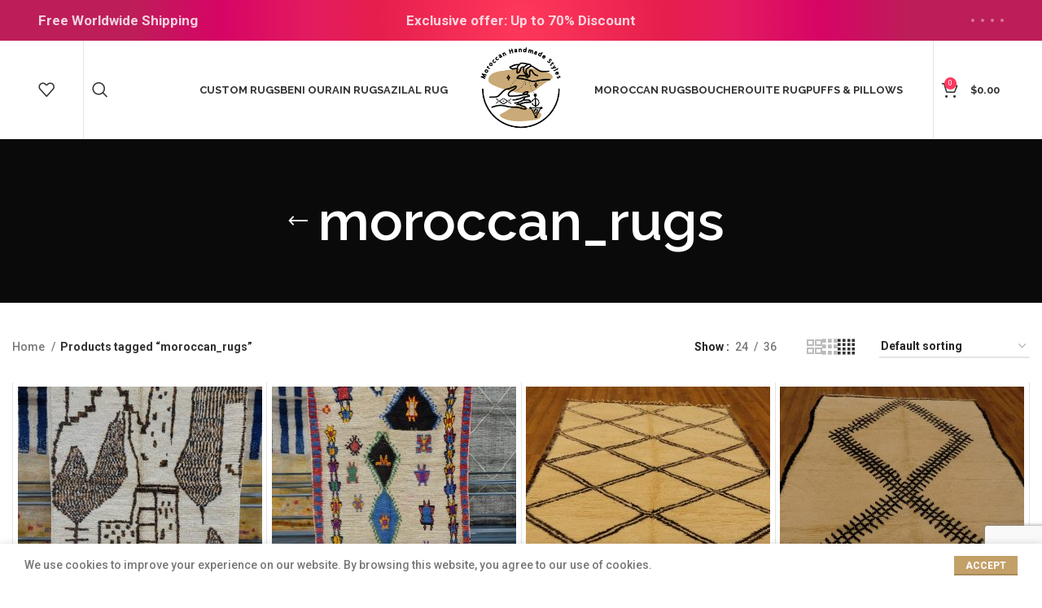

--- FILE ---
content_type: text/html; charset=UTF-8
request_url: https://www.homemoroccanrugs.com/product-tag/moroccan_rugs/
body_size: 31391
content:
<!DOCTYPE html>
<html lang="en-US">
<head>
	<meta charset="UTF-8">
	<link rel="profile" href="https://gmpg.org/xfn/11">
	<link rel="pingback" href="https://www.homemoroccanrugs.com/xmlrpc.php">

			<script>window.MSInputMethodContext && document.documentMode && document.write('<script src="https://www.homemoroccanrugs.com/wp-content/themes/woodmart/js/libs/ie11CustomProperties.min.js"><\/script>');</script>
						<script>document.documentElement.className = document.documentElement.className + ' yes-js js_active js'</script>
			<meta name='robots' content='index, follow, max-image-preview:large, max-snippet:-1, max-video-preview:-1' />
	<style>img:is([sizes="auto" i], [sizes^="auto," i]) { contain-intrinsic-size: 3000px 1500px }</style>
	
	<!-- This site is optimized with the Yoast SEO plugin v24.1 - https://yoast.com/wordpress/plugins/seo/ -->
	<title>moroccan_rugs Archives - Moroccan Rugs</title>
	<link rel="canonical" href="https://www.homemoroccanrugs.com/product-tag/moroccan_rugs/" />
	<link rel="next" href="https://www.homemoroccanrugs.com/product-tag/moroccan_rugs/page/2/" />
	<meta property="og:locale" content="en_US" />
	<meta property="og:type" content="article" />
	<meta property="og:title" content="moroccan_rugs Archives - Moroccan Rugs" />
	<meta property="og:url" content="https://www.homemoroccanrugs.com/product-tag/moroccan_rugs/" />
	<meta property="og:site_name" content="Moroccan Rugs" />
	<meta name="twitter:card" content="summary_large_image" />
	<script type="application/ld+json" class="yoast-schema-graph">{"@context":"https://schema.org","@graph":[{"@type":"CollectionPage","@id":"https://www.homemoroccanrugs.com/product-tag/moroccan_rugs/","url":"https://www.homemoroccanrugs.com/product-tag/moroccan_rugs/","name":"moroccan_rugs Archives - Moroccan Rugs","isPartOf":{"@id":"https://www.homemoroccanrugs.com/#website"},"primaryImageOfPage":{"@id":"https://www.homemoroccanrugs.com/product-tag/moroccan_rugs/#primaryimage"},"image":{"@id":"https://www.homemoroccanrugs.com/product-tag/moroccan_rugs/#primaryimage"},"thumbnailUrl":"https://www.homemoroccanrugs.com/wp-content/uploads/2022/12/il_fullxfull.2393096616_2orx-scaled.jpg","breadcrumb":{"@id":"https://www.homemoroccanrugs.com/product-tag/moroccan_rugs/#breadcrumb"},"inLanguage":"en-US"},{"@type":"ImageObject","inLanguage":"en-US","@id":"https://www.homemoroccanrugs.com/product-tag/moroccan_rugs/#primaryimage","url":"https://www.homemoroccanrugs.com/wp-content/uploads/2022/12/il_fullxfull.2393096616_2orx-scaled.jpg","contentUrl":"https://www.homemoroccanrugs.com/wp-content/uploads/2022/12/il_fullxfull.2393096616_2orx-scaled.jpg","width":1900,"height":2560},{"@type":"BreadcrumbList","@id":"https://www.homemoroccanrugs.com/product-tag/moroccan_rugs/#breadcrumb","itemListElement":[{"@type":"ListItem","position":1,"name":"Home","item":"https://www.homemoroccanrugs.com/"},{"@type":"ListItem","position":2,"name":"moroccan_rugs"}]},{"@type":"WebSite","@id":"https://www.homemoroccanrugs.com/#website","url":"https://www.homemoroccanrugs.com/","name":"Moroccan Rugs","description":"We offer a selection of Moroccan rugs made by hand. Whatever their shape, colour, design or size","potentialAction":[{"@type":"SearchAction","target":{"@type":"EntryPoint","urlTemplate":"https://www.homemoroccanrugs.com/?s={search_term_string}"},"query-input":{"@type":"PropertyValueSpecification","valueRequired":true,"valueName":"search_term_string"}}],"inLanguage":"en-US"}]}</script>
	<!-- / Yoast SEO plugin. -->


<link rel='dns-prefetch' href='//fonts.googleapis.com' />
<link rel="alternate" type="application/rss+xml" title="Moroccan Rugs &raquo; Feed" href="https://www.homemoroccanrugs.com/feed/" />
<link rel="alternate" type="application/rss+xml" title="Moroccan Rugs &raquo; Comments Feed" href="https://www.homemoroccanrugs.com/comments/feed/" />
<link rel="alternate" type="application/rss+xml" title="Moroccan Rugs &raquo; moroccan_rugs Tag Feed" href="https://www.homemoroccanrugs.com/product-tag/moroccan_rugs/feed/" />
        <link id="woocommerce-notification-fonts" rel="preload" href="https://www.homemoroccanrugs.com/wp-content/plugins/woocommerce-notification/fonts/icons-close.woff2" as="font" crossorigin>
		<link rel='stylesheet' id='woocommerce-notification-icons-close-css' href='https://www.homemoroccanrugs.com/wp-content/plugins/woocommerce-notification/css/icons-close.min.css?ver=1.5.1' type='text/css' media='all' />
<link rel='stylesheet' id='woocommerce-notification-css' href='https://www.homemoroccanrugs.com/wp-content/plugins/woocommerce-notification/css/woocommerce-notification.min.css?ver=1.5.1' type='text/css' media='all' />
<style id='woocommerce-notification-inline-css' type='text/css'>
#message-purchased #notify-close:before{color:#000000;}#message-purchased .message-purchase-main{overflow:hidden}#message-purchased .wn-notification-image-wrapper{padding:0;}#message-purchased .wn-notification-message-container{padding-left:20px;}                #message-purchased .message-purchase-main{                        background-color: #ff6128;                                               color:#ffffff !important;                        border-radius:0px ;                }#message-purchased .message-purchase-main p, #message-purchased .message-purchase-main p small{                        color:#ffffff !important;                }                 #message-purchased .message-purchase-main p a, #message-purchased .message-purchase-main p span{                        color:#ffffff !important;                }
</style>
<link rel='stylesheet' id='wp-block-library-css' href='https://www.homemoroccanrugs.com/wp-includes/css/dist/block-library/style.min.css?ver=6.7.4' type='text/css' media='all' />
<style id='safe-svg-svg-icon-style-inline-css' type='text/css'>
.safe-svg-cover{text-align:center}.safe-svg-cover .safe-svg-inside{display:inline-block;max-width:100%}.safe-svg-cover svg{height:100%;max-height:100%;max-width:100%;width:100%}

</style>
<link rel='stylesheet' id='jquery-selectBox-css' href='https://www.homemoroccanrugs.com/wp-content/plugins/yith-woocommerce-wishlist/assets/css/jquery.selectBox.css?ver=1.2.0' type='text/css' media='all' />
<link rel='stylesheet' id='woocommerce_prettyPhoto_css-css' href='//www.homemoroccanrugs.com/wp-content/plugins/woocommerce/assets/css/prettyPhoto.css?ver=3.1.6' type='text/css' media='all' />
<link rel='stylesheet' id='yith-wcwl-main-css' href='https://www.homemoroccanrugs.com/wp-content/plugins/yith-woocommerce-wishlist/assets/css/style.css?ver=4.0.1' type='text/css' media='all' />
<style id='yith-wcwl-main-inline-css' type='text/css'>
 :root { --rounded-corners-radius: 16px; --add-to-cart-rounded-corners-radius: 16px; --feedback-duration: 3s } 
 :root { --rounded-corners-radius: 16px; --add-to-cart-rounded-corners-radius: 16px; --feedback-duration: 3s } 
</style>
<style id='classic-theme-styles-inline-css' type='text/css'>
/*! This file is auto-generated */
.wp-block-button__link{color:#fff;background-color:#32373c;border-radius:9999px;box-shadow:none;text-decoration:none;padding:calc(.667em + 2px) calc(1.333em + 2px);font-size:1.125em}.wp-block-file__button{background:#32373c;color:#fff;text-decoration:none}
</style>
<style id='global-styles-inline-css' type='text/css'>
:root{--wp--preset--aspect-ratio--square: 1;--wp--preset--aspect-ratio--4-3: 4/3;--wp--preset--aspect-ratio--3-4: 3/4;--wp--preset--aspect-ratio--3-2: 3/2;--wp--preset--aspect-ratio--2-3: 2/3;--wp--preset--aspect-ratio--16-9: 16/9;--wp--preset--aspect-ratio--9-16: 9/16;--wp--preset--color--black: #000000;--wp--preset--color--cyan-bluish-gray: #abb8c3;--wp--preset--color--white: #ffffff;--wp--preset--color--pale-pink: #f78da7;--wp--preset--color--vivid-red: #cf2e2e;--wp--preset--color--luminous-vivid-orange: #ff6900;--wp--preset--color--luminous-vivid-amber: #fcb900;--wp--preset--color--light-green-cyan: #7bdcb5;--wp--preset--color--vivid-green-cyan: #00d084;--wp--preset--color--pale-cyan-blue: #8ed1fc;--wp--preset--color--vivid-cyan-blue: #0693e3;--wp--preset--color--vivid-purple: #9b51e0;--wp--preset--gradient--vivid-cyan-blue-to-vivid-purple: linear-gradient(135deg,rgba(6,147,227,1) 0%,rgb(155,81,224) 100%);--wp--preset--gradient--light-green-cyan-to-vivid-green-cyan: linear-gradient(135deg,rgb(122,220,180) 0%,rgb(0,208,130) 100%);--wp--preset--gradient--luminous-vivid-amber-to-luminous-vivid-orange: linear-gradient(135deg,rgba(252,185,0,1) 0%,rgba(255,105,0,1) 100%);--wp--preset--gradient--luminous-vivid-orange-to-vivid-red: linear-gradient(135deg,rgba(255,105,0,1) 0%,rgb(207,46,46) 100%);--wp--preset--gradient--very-light-gray-to-cyan-bluish-gray: linear-gradient(135deg,rgb(238,238,238) 0%,rgb(169,184,195) 100%);--wp--preset--gradient--cool-to-warm-spectrum: linear-gradient(135deg,rgb(74,234,220) 0%,rgb(151,120,209) 20%,rgb(207,42,186) 40%,rgb(238,44,130) 60%,rgb(251,105,98) 80%,rgb(254,248,76) 100%);--wp--preset--gradient--blush-light-purple: linear-gradient(135deg,rgb(255,206,236) 0%,rgb(152,150,240) 100%);--wp--preset--gradient--blush-bordeaux: linear-gradient(135deg,rgb(254,205,165) 0%,rgb(254,45,45) 50%,rgb(107,0,62) 100%);--wp--preset--gradient--luminous-dusk: linear-gradient(135deg,rgb(255,203,112) 0%,rgb(199,81,192) 50%,rgb(65,88,208) 100%);--wp--preset--gradient--pale-ocean: linear-gradient(135deg,rgb(255,245,203) 0%,rgb(182,227,212) 50%,rgb(51,167,181) 100%);--wp--preset--gradient--electric-grass: linear-gradient(135deg,rgb(202,248,128) 0%,rgb(113,206,126) 100%);--wp--preset--gradient--midnight: linear-gradient(135deg,rgb(2,3,129) 0%,rgb(40,116,252) 100%);--wp--preset--font-size--small: 13px;--wp--preset--font-size--medium: 20px;--wp--preset--font-size--large: 36px;--wp--preset--font-size--x-large: 42px;--wp--preset--font-family--inter: "Inter", sans-serif;--wp--preset--font-family--cardo: Cardo;--wp--preset--spacing--20: 0.44rem;--wp--preset--spacing--30: 0.67rem;--wp--preset--spacing--40: 1rem;--wp--preset--spacing--50: 1.5rem;--wp--preset--spacing--60: 2.25rem;--wp--preset--spacing--70: 3.38rem;--wp--preset--spacing--80: 5.06rem;--wp--preset--shadow--natural: 6px 6px 9px rgba(0, 0, 0, 0.2);--wp--preset--shadow--deep: 12px 12px 50px rgba(0, 0, 0, 0.4);--wp--preset--shadow--sharp: 6px 6px 0px rgba(0, 0, 0, 0.2);--wp--preset--shadow--outlined: 6px 6px 0px -3px rgba(255, 255, 255, 1), 6px 6px rgba(0, 0, 0, 1);--wp--preset--shadow--crisp: 6px 6px 0px rgba(0, 0, 0, 1);}:where(.is-layout-flex){gap: 0.5em;}:where(.is-layout-grid){gap: 0.5em;}body .is-layout-flex{display: flex;}.is-layout-flex{flex-wrap: wrap;align-items: center;}.is-layout-flex > :is(*, div){margin: 0;}body .is-layout-grid{display: grid;}.is-layout-grid > :is(*, div){margin: 0;}:where(.wp-block-columns.is-layout-flex){gap: 2em;}:where(.wp-block-columns.is-layout-grid){gap: 2em;}:where(.wp-block-post-template.is-layout-flex){gap: 1.25em;}:where(.wp-block-post-template.is-layout-grid){gap: 1.25em;}.has-black-color{color: var(--wp--preset--color--black) !important;}.has-cyan-bluish-gray-color{color: var(--wp--preset--color--cyan-bluish-gray) !important;}.has-white-color{color: var(--wp--preset--color--white) !important;}.has-pale-pink-color{color: var(--wp--preset--color--pale-pink) !important;}.has-vivid-red-color{color: var(--wp--preset--color--vivid-red) !important;}.has-luminous-vivid-orange-color{color: var(--wp--preset--color--luminous-vivid-orange) !important;}.has-luminous-vivid-amber-color{color: var(--wp--preset--color--luminous-vivid-amber) !important;}.has-light-green-cyan-color{color: var(--wp--preset--color--light-green-cyan) !important;}.has-vivid-green-cyan-color{color: var(--wp--preset--color--vivid-green-cyan) !important;}.has-pale-cyan-blue-color{color: var(--wp--preset--color--pale-cyan-blue) !important;}.has-vivid-cyan-blue-color{color: var(--wp--preset--color--vivid-cyan-blue) !important;}.has-vivid-purple-color{color: var(--wp--preset--color--vivid-purple) !important;}.has-black-background-color{background-color: var(--wp--preset--color--black) !important;}.has-cyan-bluish-gray-background-color{background-color: var(--wp--preset--color--cyan-bluish-gray) !important;}.has-white-background-color{background-color: var(--wp--preset--color--white) !important;}.has-pale-pink-background-color{background-color: var(--wp--preset--color--pale-pink) !important;}.has-vivid-red-background-color{background-color: var(--wp--preset--color--vivid-red) !important;}.has-luminous-vivid-orange-background-color{background-color: var(--wp--preset--color--luminous-vivid-orange) !important;}.has-luminous-vivid-amber-background-color{background-color: var(--wp--preset--color--luminous-vivid-amber) !important;}.has-light-green-cyan-background-color{background-color: var(--wp--preset--color--light-green-cyan) !important;}.has-vivid-green-cyan-background-color{background-color: var(--wp--preset--color--vivid-green-cyan) !important;}.has-pale-cyan-blue-background-color{background-color: var(--wp--preset--color--pale-cyan-blue) !important;}.has-vivid-cyan-blue-background-color{background-color: var(--wp--preset--color--vivid-cyan-blue) !important;}.has-vivid-purple-background-color{background-color: var(--wp--preset--color--vivid-purple) !important;}.has-black-border-color{border-color: var(--wp--preset--color--black) !important;}.has-cyan-bluish-gray-border-color{border-color: var(--wp--preset--color--cyan-bluish-gray) !important;}.has-white-border-color{border-color: var(--wp--preset--color--white) !important;}.has-pale-pink-border-color{border-color: var(--wp--preset--color--pale-pink) !important;}.has-vivid-red-border-color{border-color: var(--wp--preset--color--vivid-red) !important;}.has-luminous-vivid-orange-border-color{border-color: var(--wp--preset--color--luminous-vivid-orange) !important;}.has-luminous-vivid-amber-border-color{border-color: var(--wp--preset--color--luminous-vivid-amber) !important;}.has-light-green-cyan-border-color{border-color: var(--wp--preset--color--light-green-cyan) !important;}.has-vivid-green-cyan-border-color{border-color: var(--wp--preset--color--vivid-green-cyan) !important;}.has-pale-cyan-blue-border-color{border-color: var(--wp--preset--color--pale-cyan-blue) !important;}.has-vivid-cyan-blue-border-color{border-color: var(--wp--preset--color--vivid-cyan-blue) !important;}.has-vivid-purple-border-color{border-color: var(--wp--preset--color--vivid-purple) !important;}.has-vivid-cyan-blue-to-vivid-purple-gradient-background{background: var(--wp--preset--gradient--vivid-cyan-blue-to-vivid-purple) !important;}.has-light-green-cyan-to-vivid-green-cyan-gradient-background{background: var(--wp--preset--gradient--light-green-cyan-to-vivid-green-cyan) !important;}.has-luminous-vivid-amber-to-luminous-vivid-orange-gradient-background{background: var(--wp--preset--gradient--luminous-vivid-amber-to-luminous-vivid-orange) !important;}.has-luminous-vivid-orange-to-vivid-red-gradient-background{background: var(--wp--preset--gradient--luminous-vivid-orange-to-vivid-red) !important;}.has-very-light-gray-to-cyan-bluish-gray-gradient-background{background: var(--wp--preset--gradient--very-light-gray-to-cyan-bluish-gray) !important;}.has-cool-to-warm-spectrum-gradient-background{background: var(--wp--preset--gradient--cool-to-warm-spectrum) !important;}.has-blush-light-purple-gradient-background{background: var(--wp--preset--gradient--blush-light-purple) !important;}.has-blush-bordeaux-gradient-background{background: var(--wp--preset--gradient--blush-bordeaux) !important;}.has-luminous-dusk-gradient-background{background: var(--wp--preset--gradient--luminous-dusk) !important;}.has-pale-ocean-gradient-background{background: var(--wp--preset--gradient--pale-ocean) !important;}.has-electric-grass-gradient-background{background: var(--wp--preset--gradient--electric-grass) !important;}.has-midnight-gradient-background{background: var(--wp--preset--gradient--midnight) !important;}.has-small-font-size{font-size: var(--wp--preset--font-size--small) !important;}.has-medium-font-size{font-size: var(--wp--preset--font-size--medium) !important;}.has-large-font-size{font-size: var(--wp--preset--font-size--large) !important;}.has-x-large-font-size{font-size: var(--wp--preset--font-size--x-large) !important;}
:where(.wp-block-post-template.is-layout-flex){gap: 1.25em;}:where(.wp-block-post-template.is-layout-grid){gap: 1.25em;}
:where(.wp-block-columns.is-layout-flex){gap: 2em;}:where(.wp-block-columns.is-layout-grid){gap: 2em;}
:root :where(.wp-block-pullquote){font-size: 1.5em;line-height: 1.6;}
</style>
<style id='woocommerce-inline-inline-css' type='text/css'>
.woocommerce form .form-row .required { visibility: visible; }
</style>
<link rel='stylesheet' id='wc-gateway-ppec-frontend-css' href='https://www.homemoroccanrugs.com/wp-content/plugins/woocommerce-gateway-paypal-express-checkout/assets/css/wc-gateway-ppec-frontend.css?ver=2.1.3' type='text/css' media='all' />
<link rel='stylesheet' id='js_composer_front-css' href='https://www.homemoroccanrugs.com/wp-content/plugins/js_composer/assets/css/js_composer.min.css?ver=6.10.0' type='text/css' media='all' />
<link rel='stylesheet' id='bootstrap-css' href='https://www.homemoroccanrugs.com/wp-content/themes/woodmart/css/bootstrap-light.min.css?ver=7.2.4' type='text/css' media='all' />
<link rel='stylesheet' id='woodmart-style-css' href='https://www.homemoroccanrugs.com/wp-content/themes/woodmart/css/parts/base.min.css?ver=7.2.4' type='text/css' media='all' />
<link rel='stylesheet' id='wd-widget-wd-recent-posts-css' href='https://www.homemoroccanrugs.com/wp-content/themes/woodmart/css/parts/widget-wd-recent-posts.min.css?ver=7.2.4' type='text/css' media='all' />
<link rel='stylesheet' id='wd-widget-nav-css' href='https://www.homemoroccanrugs.com/wp-content/themes/woodmart/css/parts/widget-nav.min.css?ver=7.2.4' type='text/css' media='all' />
<link rel='stylesheet' id='wd-widget-wd-layered-nav-css' href='https://www.homemoroccanrugs.com/wp-content/themes/woodmart/css/parts/woo-widget-wd-layered-nav.min.css?ver=7.2.4' type='text/css' media='all' />
<link rel='stylesheet' id='wd-woo-mod-swatches-base-css' href='https://www.homemoroccanrugs.com/wp-content/themes/woodmart/css/parts/woo-mod-swatches-base.min.css?ver=7.2.4' type='text/css' media='all' />
<link rel='stylesheet' id='wd-woo-mod-swatches-filter-css' href='https://www.homemoroccanrugs.com/wp-content/themes/woodmart/css/parts/woo-mod-swatches-filter.min.css?ver=7.2.4' type='text/css' media='all' />
<link rel='stylesheet' id='wd-widget-product-list-css' href='https://www.homemoroccanrugs.com/wp-content/themes/woodmart/css/parts/woo-widget-product-list.min.css?ver=7.2.4' type='text/css' media='all' />
<link rel='stylesheet' id='wd-widget-slider-price-filter-css' href='https://www.homemoroccanrugs.com/wp-content/themes/woodmart/css/parts/woo-widget-slider-price-filter.min.css?ver=7.2.4' type='text/css' media='all' />
<link rel='stylesheet' id='wd-wp-gutenberg-css' href='https://www.homemoroccanrugs.com/wp-content/themes/woodmart/css/parts/wp-gutenberg.min.css?ver=7.2.4' type='text/css' media='all' />
<link rel='stylesheet' id='wd-wpcf7-css' href='https://www.homemoroccanrugs.com/wp-content/themes/woodmart/css/parts/int-wpcf7.min.css?ver=7.2.4' type='text/css' media='all' />
<link rel='stylesheet' id='wd-revolution-slider-css' href='https://www.homemoroccanrugs.com/wp-content/themes/woodmart/css/parts/int-rev-slider.min.css?ver=7.2.4' type='text/css' media='all' />
<link rel='stylesheet' id='wd-woo-payments-css' href='https://www.homemoroccanrugs.com/wp-content/themes/woodmart/css/parts/int-woo-payments.min.css?ver=7.2.4' type='text/css' media='all' />
<link rel='stylesheet' id='wd-woo-yith-wishlist-css' href='https://www.homemoroccanrugs.com/wp-content/themes/woodmart/css/parts/int-woo-yith-wishlist.min.css?ver=7.2.4' type='text/css' media='all' />
<link rel='stylesheet' id='wd-page-my-account-css' href='https://www.homemoroccanrugs.com/wp-content/themes/woodmart/css/parts/woo-page-my-account.min.css?ver=7.2.4' type='text/css' media='all' />
<link rel='stylesheet' id='wd-wpbakery-base-css' href='https://www.homemoroccanrugs.com/wp-content/themes/woodmart/css/parts/int-wpb-base.min.css?ver=7.2.4' type='text/css' media='all' />
<link rel='stylesheet' id='wd-wpbakery-base-deprecated-css' href='https://www.homemoroccanrugs.com/wp-content/themes/woodmart/css/parts/int-wpb-base-deprecated.min.css?ver=7.2.4' type='text/css' media='all' />
<link rel='stylesheet' id='wd-notices-fixed-css' href='https://www.homemoroccanrugs.com/wp-content/themes/woodmart/css/parts/woo-opt-sticky-notices.min.css?ver=7.2.4' type='text/css' media='all' />
<link rel='stylesheet' id='wd-woocommerce-base-css' href='https://www.homemoroccanrugs.com/wp-content/themes/woodmart/css/parts/woocommerce-base.min.css?ver=7.2.4' type='text/css' media='all' />
<link rel='stylesheet' id='wd-mod-star-rating-css' href='https://www.homemoroccanrugs.com/wp-content/themes/woodmart/css/parts/mod-star-rating.min.css?ver=7.2.4' type='text/css' media='all' />
<link rel='stylesheet' id='wd-woo-el-track-order-css' href='https://www.homemoroccanrugs.com/wp-content/themes/woodmart/css/parts/woo-el-track-order.min.css?ver=7.2.4' type='text/css' media='all' />
<link rel='stylesheet' id='wd-woo-gutenberg-css' href='https://www.homemoroccanrugs.com/wp-content/themes/woodmart/css/parts/woo-gutenberg.min.css?ver=7.2.4' type='text/css' media='all' />
<link rel='stylesheet' id='wd-widget-active-filters-css' href='https://www.homemoroccanrugs.com/wp-content/themes/woodmart/css/parts/woo-widget-active-filters.min.css?ver=7.2.4' type='text/css' media='all' />
<link rel='stylesheet' id='wd-woo-shop-opt-shop-ajax-css' href='https://www.homemoroccanrugs.com/wp-content/themes/woodmart/css/parts/woo-shop-opt-shop-ajax.min.css?ver=7.2.4' type='text/css' media='all' />
<link rel='stylesheet' id='wd-woo-shop-predefined-css' href='https://www.homemoroccanrugs.com/wp-content/themes/woodmart/css/parts/woo-shop-predefined.min.css?ver=7.2.4' type='text/css' media='all' />
<link rel='stylesheet' id='wd-woo-shop-el-products-per-page-css' href='https://www.homemoroccanrugs.com/wp-content/themes/woodmart/css/parts/woo-shop-el-products-per-page.min.css?ver=7.2.4' type='text/css' media='all' />
<link rel='stylesheet' id='wd-woo-shop-page-title-css' href='https://www.homemoroccanrugs.com/wp-content/themes/woodmart/css/parts/woo-shop-page-title.min.css?ver=7.2.4' type='text/css' media='all' />
<link rel='stylesheet' id='wd-woo-mod-shop-loop-head-css' href='https://www.homemoroccanrugs.com/wp-content/themes/woodmart/css/parts/woo-mod-shop-loop-head.min.css?ver=7.2.4' type='text/css' media='all' />
<link rel='stylesheet' id='wd-woo-shop-el-order-by-css' href='https://www.homemoroccanrugs.com/wp-content/themes/woodmart/css/parts/woo-shop-el-order-by.min.css?ver=7.2.4' type='text/css' media='all' />
<link rel='stylesheet' id='wd-woo-shop-el-products-view-css' href='https://www.homemoroccanrugs.com/wp-content/themes/woodmart/css/parts/woo-shop-el-products-view.min.css?ver=7.2.4' type='text/css' media='all' />
<link rel='stylesheet' id='child-style-css' href='https://www.homemoroccanrugs.com/wp-content/themes/woodmart-child/style.css?ver=7.2.4' type='text/css' media='all' />
<link rel='stylesheet' id='wd-header-base-css' href='https://www.homemoroccanrugs.com/wp-content/themes/woodmart/css/parts/header-base.min.css?ver=7.2.4' type='text/css' media='all' />
<link rel='stylesheet' id='wd-mod-tools-css' href='https://www.homemoroccanrugs.com/wp-content/themes/woodmart/css/parts/mod-tools.min.css?ver=7.2.4' type='text/css' media='all' />
<link rel='stylesheet' id='wd-header-elements-base-css' href='https://www.homemoroccanrugs.com/wp-content/themes/woodmart/css/parts/header-el-base.min.css?ver=7.2.4' type='text/css' media='all' />
<link rel='stylesheet' id='wd-social-icons-css' href='https://www.homemoroccanrugs.com/wp-content/themes/woodmart/css/parts/el-social-icons.min.css?ver=7.2.4' type='text/css' media='all' />
<link rel='stylesheet' id='wd-header-search-css' href='https://www.homemoroccanrugs.com/wp-content/themes/woodmart/css/parts/header-el-search.min.css?ver=7.2.4' type='text/css' media='all' />
<link rel='stylesheet' id='wd-header-cart-side-css' href='https://www.homemoroccanrugs.com/wp-content/themes/woodmart/css/parts/header-el-cart-side.min.css?ver=7.2.4' type='text/css' media='all' />
<link rel='stylesheet' id='wd-header-cart-css' href='https://www.homemoroccanrugs.com/wp-content/themes/woodmart/css/parts/header-el-cart.min.css?ver=7.2.4' type='text/css' media='all' />
<link rel='stylesheet' id='wd-widget-shopping-cart-css' href='https://www.homemoroccanrugs.com/wp-content/themes/woodmart/css/parts/woo-widget-shopping-cart.min.css?ver=7.2.4' type='text/css' media='all' />
<link rel='stylesheet' id='wd-page-title-css' href='https://www.homemoroccanrugs.com/wp-content/themes/woodmart/css/parts/page-title.min.css?ver=7.2.4' type='text/css' media='all' />
<link rel='stylesheet' id='wd-shop-filter-area-css' href='https://www.homemoroccanrugs.com/wp-content/themes/woodmart/css/parts/woo-shop-el-filters-area.min.css?ver=7.2.4' type='text/css' media='all' />
<link rel='stylesheet' id='wd-sticky-loader-css' href='https://www.homemoroccanrugs.com/wp-content/themes/woodmart/css/parts/mod-sticky-loader.min.css?ver=7.2.4' type='text/css' media='all' />
<link rel='stylesheet' id='wd-bordered-product-css' href='https://www.homemoroccanrugs.com/wp-content/themes/woodmart/css/parts/woo-opt-bordered-product.min.css?ver=7.2.4' type='text/css' media='all' />
<link rel='stylesheet' id='wd-product-loop-css' href='https://www.homemoroccanrugs.com/wp-content/themes/woodmart/css/parts/woo-product-loop.min.css?ver=7.2.4' type='text/css' media='all' />
<link rel='stylesheet' id='wd-product-loop-standard-css' href='https://www.homemoroccanrugs.com/wp-content/themes/woodmart/css/parts/woo-product-loop-standard.min.css?ver=7.2.4' type='text/css' media='all' />
<link rel='stylesheet' id='wd-woo-mod-add-btn-replace-css' href='https://www.homemoroccanrugs.com/wp-content/themes/woodmart/css/parts/woo-mod-add-btn-replace.min.css?ver=7.2.4' type='text/css' media='all' />
<link rel='stylesheet' id='wd-categories-loop-default-css' href='https://www.homemoroccanrugs.com/wp-content/themes/woodmart/css/parts/woo-categories-loop-default-old.min.css?ver=7.2.4' type='text/css' media='all' />
<link rel='stylesheet' id='wd-categories-loop-css' href='https://www.homemoroccanrugs.com/wp-content/themes/woodmart/css/parts/woo-categories-loop-old.min.css?ver=7.2.4' type='text/css' media='all' />
<link rel='stylesheet' id='wd-mfp-popup-css' href='https://www.homemoroccanrugs.com/wp-content/themes/woodmart/css/parts/lib-magnific-popup.min.css?ver=7.2.4' type='text/css' media='all' />
<link rel='stylesheet' id='wd-footer-base-css' href='https://www.homemoroccanrugs.com/wp-content/themes/woodmart/css/parts/footer-base.min.css?ver=7.2.4' type='text/css' media='all' />
<link rel='stylesheet' id='wd-owl-carousel-css' href='https://www.homemoroccanrugs.com/wp-content/themes/woodmart/css/parts/lib-owl-carousel.min.css?ver=7.2.4' type='text/css' media='all' />
<link rel='stylesheet' id='wd-brands-css' href='https://www.homemoroccanrugs.com/wp-content/themes/woodmart/css/parts/el-brand.min.css?ver=7.2.4' type='text/css' media='all' />
<link rel='stylesheet' id='wd-scroll-top-css' href='https://www.homemoroccanrugs.com/wp-content/themes/woodmart/css/parts/opt-scrolltotop.min.css?ver=7.2.4' type='text/css' media='all' />
<link rel='stylesheet' id='wd-wd-search-results-css' href='https://www.homemoroccanrugs.com/wp-content/themes/woodmart/css/parts/wd-search-results.min.css?ver=7.2.4' type='text/css' media='all' />
<link rel='stylesheet' id='wd-wd-search-form-css' href='https://www.homemoroccanrugs.com/wp-content/themes/woodmart/css/parts/wd-search-form.min.css?ver=7.2.4' type='text/css' media='all' />
<link rel='stylesheet' id='wd-cookies-popup-css' href='https://www.homemoroccanrugs.com/wp-content/themes/woodmart/css/parts/opt-cookies.min.css?ver=7.2.4' type='text/css' media='all' />
<link rel='stylesheet' id='wd-header-search-fullscreen-css' href='https://www.homemoroccanrugs.com/wp-content/themes/woodmart/css/parts/header-el-search-fullscreen-general.min.css?ver=7.2.4' type='text/css' media='all' />
<link rel='stylesheet' id='wd-header-search-fullscreen-1-css' href='https://www.homemoroccanrugs.com/wp-content/themes/woodmart/css/parts/header-el-search-fullscreen-1.min.css?ver=7.2.4' type='text/css' media='all' />
<link rel='stylesheet' id='wd-bottom-toolbar-css' href='https://www.homemoroccanrugs.com/wp-content/themes/woodmart/css/parts/opt-bottom-toolbar.min.css?ver=7.2.4' type='text/css' media='all' />
<link rel='stylesheet' id='wd-header-my-account-css' href='https://www.homemoroccanrugs.com/wp-content/themes/woodmart/css/parts/header-el-my-account.min.css?ver=7.2.4' type='text/css' media='all' />
<link rel='stylesheet' id='xts-google-fonts-css' href='https://fonts.googleapis.com/css?family=Roboto%3A400%2C700%2C500%7CRaleway%3A400%2C600%2C700&#038;ver=7.2.4' type='text/css' media='all' />
<script type="text/javascript" src="https://www.homemoroccanrugs.com/wp-includes/js/jquery/jquery.min.js?ver=3.7.1" id="jquery-core-js"></script>
<script type="text/javascript" src="https://www.homemoroccanrugs.com/wp-includes/js/jquery/jquery-migrate.min.js?ver=3.4.1" id="jquery-migrate-js"></script>
<script type="text/javascript" id="woocommerce-notification-js-extra">
/* <![CDATA[ */
var _woocommerce_notification_params = {"str_about":"About","str_ago":"ago","str_day":"day","str_days":"days","str_hour":"hour","str_hours":"hours","str_min":"minute","str_mins":"minutes","str_secs":"secs","str_few_sec":"a few seconds","time_close":"24","show_close":"1","change_virtual_time":"","change_message_number":"","loop":"1","loop_session":"0","loop_session_total":"60","loop_session_duration":"3600","display_time":"5","next_time":"20","notification_per_page":"40","display_effect":"fade-in","hidden_effect":"fade-out","redirect_target":"0","image":"0","messages":["Someone in {city} purchased a {product_with_link} {time_ago}","{product_with_link} {custom}"],"message_custom":"{number} people seeing this product right now","message_number_min":"100","message_number_max":"200","detect":"1","time":"10","names":["T2xpdmVyDQ==","SmFjaw0=","SGFycnkN","SmFjb2IN","Q2hhcmxpZQ=="],"cities":["TmV3IFlvcmsgQ2l0eSwgTmV3IFlvcmssIFVTQQ==","RWt3b2ssIEFsYXNrYSwgVVNB","TG9uZG9uLCBFbmdsYW5k","QWxkZXJncm92ZSwgQnJpdGlzaCBDb2x1bWJpYSwgQ2FuYWRh","VVJSQVdFRU4sIFF1ZWVuc2xhbmQsIEF1c3RyYWxpYQ==","QmVybmF1LCBGcmVpc3RhYXQgQmF5ZXJuLCBHZXJtYW55"],"country":"","in_the_same_cate":"0","billing":"0","initial_delay":"3","ajax_url":"","products":[{"title":"Colorful Azilal rug, 7.54 ft x 4.92 ft","url":"https:\/\/www.homemoroccanrugs.com\/product\/colorful-azilal-rug-7-54-ft-x-4-92-ft\/","thumb":"https:\/\/www.homemoroccanrugs.com\/wp-content\/uploads\/2022\/12\/il_fullxfull.2810387074_mq4q-scaled-scaled.jpg"},{"title":"Beni ourain rug 10.00 ft x 6.88 ft","url":"https:\/\/www.homemoroccanrugs.com\/product\/beni-ourain-rug-10-00-ft-x-6-88-ft\/","thumb":"https:\/\/www.homemoroccanrugs.com\/wp-content\/uploads\/2022\/12\/il_fullxfull.2838439175_9veb-scaled.jpg"},{"title":"Moroccan Beni ourain rug 7.93 ft x 4.82 ft","url":"https:\/\/www.homemoroccanrugs.com\/product\/moroccan-beni-ourain-rug-7-93-ft-x-4-82-ft\/","thumb":"https:\/\/www.homemoroccanrugs.com\/wp-content\/uploads\/2022\/12\/il_fullxfull.2840913041_mv6g-scaled.jpg"},{"title":"Blue Moroccan Azilal Rug 8.20 ft x 4.59 ft","url":"https:\/\/www.homemoroccanrugs.com\/product\/blue-moroccan-azilal-rug-8-20-ft-x-4-59-ft\/","thumb":"https:\/\/www.homemoroccanrugs.com\/wp-content\/uploads\/2022\/12\/il_fullxfull.2790799236_qu8a-scaled.jpg"},{"title":"Moroccan Azilal rug, 7.77 ft x 5.41 ft","url":"https:\/\/www.homemoroccanrugs.com\/product\/moroccan-azilal-rug-7-77-ft-x-5-41-ft\/","thumb":"https:\/\/www.homemoroccanrugs.com\/wp-content\/uploads\/2022\/12\/il_fullxfull.2815375676_iy64-scaled.jpg"},{"title":"Moroccan Azilal Rug, 9.12 ft x 6.75 ft","url":"https:\/\/www.homemoroccanrugs.com\/product\/moroccan-azilal-rug-9-12-ft-x-6-75-ft\/","thumb":"https:\/\/www.homemoroccanrugs.com\/wp-content\/uploads\/2022\/12\/il_fullxfull.2838362209_p1h7-scaled.jpg"},{"title":"Beni ourain rug 7.70 ft x 4.85 ft","url":"https:\/\/www.homemoroccanrugs.com\/product\/beni-ourain-rug-7-70-ft-x-4-85-ft\/","thumb":"https:\/\/www.homemoroccanrugs.com\/wp-content\/uploads\/2022\/12\/il_fullxfull.2845625935_srxc-scaled-scaled.jpg"},{"title":"Beni ourain rug 7.44 ft x 4.92 ft","url":"https:\/\/www.homemoroccanrugs.com\/product\/beni-ourain-rug-7-44-ft-x-4-92-ft\/","thumb":"https:\/\/www.homemoroccanrugs.com\/wp-content\/uploads\/2022\/12\/il_fullxfull.2797972048_ibzy-scaled.jpg"},{"title":"Beni ourain rug 7.34 ft x 5.83 ft","url":"https:\/\/www.homemoroccanrugs.com\/product\/beni-ourain-rug-7-34-ft-x-5-83-ft\/","thumb":"https:\/\/www.homemoroccanrugs.com\/wp-content\/uploads\/2022\/12\/il_fullxfull.2797982624_f4zf-scaled.jpg"},{"title":"Small Colored Azilal rug, 6.56 ft x 4.59 ft","url":"https:\/\/www.homemoroccanrugs.com\/product\/small-colored-azilal-rug-6-56-ft-x-4-59-ft\/","thumb":"https:\/\/www.homemoroccanrugs.com\/wp-content\/uploads\/2022\/12\/il_fullxfull.2541245390_irxx-scaled-scaled.jpg"},{"title":"Moroccon Beni Ourain Rug","url":"https:\/\/www.homemoroccanrugs.com\/product\/morocccan-beni-ourain-rug\/","thumb":"https:\/\/www.homemoroccanrugs.com\/wp-content\/uploads\/2022\/12\/il_fullxfull.4196725040_p6tr-scaled-scaled.jpg"},{"title":"Beni ourain rug 10.00 ft x 6.39 ft","url":"https:\/\/www.homemoroccanrugs.com\/product\/beni-ourain-rug-10-00-ft-x-6-39-ft\/","thumb":"https:\/\/www.homemoroccanrugs.com\/wp-content\/uploads\/2022\/12\/il_fullxfull.2790715802_nakp-scaled.jpg"},{"title":"Handmade Kilim Boucherouite rug 6 ft x 3 ft","url":"https:\/\/www.homemoroccanrugs.com\/product\/handmade-kilim-boucherouite-rug-6-ft-x-3-ft-2\/","thumb":"https:\/\/www.homemoroccanrugs.com\/wp-content\/uploads\/2022\/12\/il_fullxfull.2560024802_i5q8-scaled.jpg"},{"title":"Beni ourain rug 7.61 ft x 5.41 ft","url":"https:\/\/www.homemoroccanrugs.com\/product\/beni-ourain-rug-7-61-ft-x-5-41-ft\/","thumb":"https:\/\/www.homemoroccanrugs.com\/wp-content\/uploads\/2022\/12\/il_fullxfull.2863067111_dlna-scaled.jpg"},{"title":"Moroccan Beni ourain Runner Rug 9.84 ft x 4.26 ft","url":"https:\/\/www.homemoroccanrugs.com\/product\/moroccan-beni-ourain-runner-rug-9-84-ft-x-4-26-ft\/","thumb":"https:\/\/www.homemoroccanrugs.com\/wp-content\/uploads\/2022\/12\/il_fullxfull.2830857470_2qqa.jpg"},{"title":"Beni ourain rug 8.07 ft x 4.79 ft","url":"https:\/\/www.homemoroccanrugs.com\/product\/beni-ourain-rug-8-07-ft-x-4-79-ft\/","thumb":"https:\/\/www.homemoroccanrugs.com\/wp-content\/uploads\/2022\/12\/il_fullxfull.2798011078_6y1p.jpg"},{"title":"8X10 Berber Beni ourain Moroccan Rug  | Moroccan rugs 8&#215;10","url":"https:\/\/www.homemoroccanrugs.com\/product\/custom-red-moroccan-rug-8x10\/","thumb":"https:\/\/www.homemoroccanrugs.com\/wp-content\/uploads\/2022\/12\/il_fullxfull.4211664856_cfoz-scaled.jpg"},{"title":"Colored Azilal rug, 7.54 ft x 4.92 ft","url":"https:\/\/www.homemoroccanrugs.com\/product\/colored-azilal-rug-7-54-ft-x-4-92-ft\/","thumb":"https:\/\/www.homemoroccanrugs.com\/wp-content\/uploads\/2022\/12\/il_fullxfull.2609715525_16mw-scaled.jpg"},{"title":"Blue Azilal rug, 8.52 ft x 5.34 ft","url":"https:\/\/www.homemoroccanrugs.com\/product\/blue-azilal-rug-8-52-ft-x-5-34-ft\/","thumb":"https:\/\/www.homemoroccanrugs.com\/wp-content\/uploads\/2022\/12\/il_fullxfull.2609837465_5sbw-scaled.jpg"},{"title":"30% off  Handmade Kilim Boucherouite rug, 6.45 ft x 3 ft","url":"https:\/\/www.homemoroccanrugs.com\/product\/30-off-handmade-kilim-boucherouite-rug-6-45-ft-x-3-ft\/","thumb":"https:\/\/www.homemoroccanrugs.com\/wp-content\/uploads\/2022\/12\/il_fullxfull.2560070880_bjvc-scaled.jpg"},{"title":"Boucherouite rug 7&#215;4 ft","url":"https:\/\/www.homemoroccanrugs.com\/product\/boucherouite-rug-7x4-ft\/","thumb":"https:\/\/www.homemoroccanrugs.com\/wp-content\/uploads\/2022\/12\/il_fullxfull.4197251050_m99i.jpg"},{"title":"30% off  Kilim Boucherouite rug, 5 ft x 3 ft","url":"https:\/\/www.homemoroccanrugs.com\/product\/30-off-kilim-boucherouite-rug-5-ft-x-3-ft\/","thumb":"https:\/\/www.homemoroccanrugs.com\/wp-content\/uploads\/2022\/12\/il_fullxfull.2607509657_qpef-scaled.jpg"},{"title":"Handmade Azilal rug, 7.61 ft x 4.62 ft","url":"https:\/\/www.homemoroccanrugs.com\/product\/handmade-azilal-rug-7-61-ft-x-4-62-ft\/","thumb":"https:\/\/www.homemoroccanrugs.com\/wp-content\/uploads\/2022\/12\/il_fullxfull.2560095656_rb5r-scaled.jpg"},{"title":"Custom Moroccan Rug, Handmade Rug","url":"https:\/\/www.homemoroccanrugs.com\/product\/custom-moroccan-rug-handmade-rug\/","thumb":"https:\/\/www.homemoroccanrugs.com\/wp-content\/uploads\/2022\/12\/il_fullxfull.4320818757_a0or-scaled.jpg"},{"title":"Authentic Beni ourain rug, 9.9&#215;6.5 ft","url":"https:\/\/www.homemoroccanrugs.com\/product\/authentic-beni-ourain-rug-9-9x6-5-ft\/","thumb":"https:\/\/www.homemoroccanrugs.com\/wp-content\/uploads\/2022\/12\/il_fullxfull.2340452849_9es2.jpg"},{"title":"Authentic Beni ourain rug, 9.57 ft x 6.56 ft","url":"https:\/\/www.homemoroccanrugs.com\/product\/authentic-beni-ourain-rug-9-57-ft-x-6-56-ft\/","thumb":"https:\/\/www.homemoroccanrugs.com\/wp-content\/uploads\/2022\/12\/il_fullxfull.2340385247_clxu.jpg"},{"title":"Authentic Beni ourain rug, 11.38 ft x 6.5 ft","url":"https:\/\/www.homemoroccanrugs.com\/product\/authentic-beni-ourain-rug-11-38-ft-x-6-5-ft\/","thumb":"https:\/\/www.homemoroccanrugs.com\/wp-content\/uploads\/2022\/12\/il_fullxfull.2292764436_hdn7.jpg"},{"title":"Authentic Beni ourain rug, 10.6&#215;5.9 ft","url":"https:\/\/www.homemoroccanrugs.com\/product\/authentic-beni-ourain-rug-10-6x5-9-ft\/","thumb":"https:\/\/www.homemoroccanrugs.com\/wp-content\/uploads\/2022\/12\/il_fullxfull.2292664306_1b1m.jpg"},{"title":"Custom Moroccan rugs handmade | Moroccan rugs 9&#215;7","url":"https:\/\/www.homemoroccanrugs.com\/product\/custom-moroccan-rugs-handmade-moroccan-rugs-9x7\/","thumb":"https:\/\/www.homemoroccanrugs.com\/wp-content\/uploads\/2022\/12\/il_fullxfull.4344167695_momp-scaled.jpg"},{"title":"Beni ourain rug 7.54 ft x 5.08 ft","url":"https:\/\/www.homemoroccanrugs.com\/product\/beni-ourain-rug-7-54-ft-x-5-08-ft\/","thumb":"https:\/\/www.homemoroccanrugs.com\/wp-content\/uploads\/2022\/12\/il_fullxfull.2810259002_h5oh-scaled.jpg"},{"title":"Amazing Azilal rug 8.03 ft x 2.26 ft","url":"https:\/\/www.homemoroccanrugs.com\/product\/amazing-azilal-rug-8-03-ft-x-2-26-ft\/","thumb":"https:\/\/www.homemoroccanrugs.com\/wp-content\/uploads\/2022\/12\/il_fullxfull.2382652028_6yrb-scaled.jpg"},{"title":"Moroccan Vintage handwoven rug 11.22 ft x 5.44 ft","url":"https:\/\/www.homemoroccanrugs.com\/product\/moroccan-vintage-handwoven-rug-11-22-ft-x-5-44-ft\/","thumb":"https:\/\/www.homemoroccanrugs.com\/wp-content\/uploads\/2022\/12\/il_fullxfull.3055254776_kj91.jpg"},{"title":"Antique Azilal rug, 8.39 ft x 4.69ft","url":"https:\/\/www.homemoroccanrugs.com\/product\/antique-azilal-rug-8-39-ft-x-4-69ft\/","thumb":"https:\/\/www.homemoroccanrugs.com\/wp-content\/uploads\/2022\/12\/il_fullxfull.2381078824_ovv3.jpg"},{"title":"Beni ourain rug 7.97 ft x 4.72 ft","url":"https:\/\/www.homemoroccanrugs.com\/product\/beni-ourain-rug-7-97-ft-x-4-72-ft\/","thumb":"https:\/\/www.homemoroccanrugs.com\/wp-content\/uploads\/2022\/12\/il_fullxfull.2810187082_2ai2.jpg"},{"title":"moroccan runner rug 9.51 ft x 2.75 ft","url":"https:\/\/www.homemoroccanrugs.com\/product\/moroccan-runner-rug-9-51-ft-x-2-75-ft\/","thumb":"https:\/\/www.homemoroccanrugs.com\/wp-content\/uploads\/2022\/12\/il_fullxfull.2753075512_svw5-scaled.jpg"},{"title":"Handmade Geometric Mrirt Rug &#8211; 9.67 ft x 6,65ft","url":"https:\/\/www.homemoroccanrugs.com\/product\/handmade-geometric-mrirt-rug-9-67-ft-x-665ft\/","thumb":"https:\/\/www.homemoroccanrugs.com\/wp-content\/uploads\/2022\/12\/il_fullxfull.2417581955_uh6v.jpg"},{"title":"Brown Custom Moroccan rug 7.74 ft x 4.98 ft","url":"https:\/\/www.homemoroccanrugs.com\/product\/brown-custom-moroccan-rug-7-74-ft-x-4-98-ft\/","thumb":"https:\/\/www.homemoroccanrugs.com\/wp-content\/uploads\/2022\/12\/il_fullxfull.2852846699_hk69.jpg"},{"title":"Authentic Beni ourain rug, 9.67 x 5.77 ft","url":"https:\/\/www.homemoroccanrugs.com\/product\/authentic-beni-ourain-rug-9-67-x-5-77-ft\/","thumb":"https:\/\/www.homemoroccanrugs.com\/wp-content\/uploads\/2022\/12\/il_fullxfull.2403299959_g3zt-scaled.jpg"},{"title":"Moroccan Beni Ourain carpet 9.05 ft x 4.33 ft","url":"https:\/\/www.homemoroccanrugs.com\/product\/moroccan-beni-ourain-carpet-9-05-ft-x-4-33-ft\/","thumb":"https:\/\/www.homemoroccanrugs.com\/wp-content\/uploads\/2022\/12\/il_fullxfull.2430227229_6wpq-scaled.jpg"},{"title":"Amazing Azilal rug 8.03 ft x 2.26 ft","url":"https:\/\/www.homemoroccanrugs.com\/product\/amazing-azilal-rug-8-03-ft-x-2-26\/","thumb":"https:\/\/www.homemoroccanrugs.com\/wp-content\/uploads\/2022\/12\/il_fullxfull.2437050635_fo8t.jpg"},{"title":"Purple moroccan Beni Ourain rug 8.36 ft x 4.52 ft","url":"https:\/\/www.homemoroccanrugs.com\/product\/purple-moroccan-beni-ourain-rug-8-36-ft-x-4-52-ft-2\/","thumb":"https:\/\/www.homemoroccanrugs.com\/wp-content\/uploads\/2022\/12\/il_fullxfull.2389364390_cytm.jpg"},{"title":"Moroccan Azilal Rug 9.41 ft x 4.13 ft","url":"https:\/\/www.homemoroccanrugs.com\/product\/moroccan-azilal-rug-9-41-ft-x-4-13-ft\/","thumb":"https:\/\/www.homemoroccanrugs.com\/wp-content\/uploads\/2022\/12\/il_fullxfull.2864534836_p42d-scaled.jpg"},{"title":"Handwoven Beni Ourain rug, Beni Ourain rug 10.06 ft x 6.65 ft","url":"https:\/\/www.homemoroccanrugs.com\/product\/handwoven-beni-ourain-rug-beni-ourain-rug-10-06-ft\/","thumb":"https:\/\/www.homemoroccanrugs.com\/wp-content\/uploads\/2022\/12\/il_fullxfull.2672295269_7xnv-scaled.jpg"},{"title":"Moroccan handwoven Berber Rugs, 11.8 ft x 4.98 ft","url":"https:\/\/www.homemoroccanrugs.com\/product\/moroccan-handwoven-berber-rugs-11-8-ft-x-4-98-ft\/","thumb":"https:\/\/www.homemoroccanrugs.com\/wp-content\/uploads\/2022\/12\/il_fullxfull.3425085032_gm67.jpg"},{"title":"Moroccan Azilal Rug 5.74 ft x 3.41 ft","url":"https:\/\/www.homemoroccanrugs.com\/product\/moroccan-azilal-rug-5-74-ft-x-3-41-ft\/","thumb":"https:\/\/www.homemoroccanrugs.com\/wp-content\/uploads\/2022\/12\/il_fullxfull.2841351022_abpb-scaled.jpg"},{"title":"Beni ourain rug 8.36 ft x 4.52 ft","url":"https:\/\/www.homemoroccanrugs.com\/product\/beni-ourain-rug-8-36-ft-x-4-52-ft\/","thumb":"https:\/\/www.homemoroccanrugs.com\/wp-content\/uploads\/2022\/12\/il_fullxfull.2852912587_4cb8.jpg"},{"title":"Handmade Beni Ourain rug, 8.36 ft x 4.82 ft","url":"https:\/\/www.homemoroccanrugs.com\/product\/handmade-beni-ourain-rug-8-36-ft-x-4-82-ft\/","thumb":"https:\/\/www.homemoroccanrugs.com\/wp-content\/uploads\/2022\/12\/il_fullxfull.2672243443_dpum-scaled.jpg"},{"title":"Pink Moroccan Azilal rug, 8.85 ft x 4.92 ft","url":"https:\/\/www.homemoroccanrugs.com\/product\/pink-moroccan-azilal-rug-8-85-ft-x-4-92-ft\/","thumb":"https:\/\/www.homemoroccanrugs.com\/wp-content\/uploads\/2022\/12\/il_fullxfull.2624585872_lkh0-scaled.jpg"},{"title":"Moroccan Azilal Rug 8.62 ft x 5.24 ft","url":"https:\/\/www.homemoroccanrugs.com\/product\/moroccan-azilal-rug-8-62-ft-x-5-24-ft\/","thumb":"https:\/\/www.homemoroccanrugs.com\/wp-content\/uploads\/2022\/12\/il_fullxfull.2894266579_r6fn.jpg"},{"title":"Moroccan Azilal Rug 9.38 ft x 4.29 ft","url":"https:\/\/www.homemoroccanrugs.com\/product\/moroccan-azilal-rug-9-38-ft-x-4-29-ft\/","thumb":"https:\/\/www.homemoroccanrugs.com\/wp-content\/uploads\/2022\/12\/il_fullxfull.2864505378_aljc.jpg"}],"enableMobile":"1"};
/* ]]> */
</script>
<script type="text/javascript" src="https://www.homemoroccanrugs.com/wp-content/plugins/woocommerce-notification/js/woocommerce-notification.min.js?ver=1.5.1" id="woocommerce-notification-js"></script>
<script type="text/javascript" src="https://www.homemoroccanrugs.com/wp-content/plugins/revslider/public/assets/js/rbtools.min.js?ver=6.6.14" async id="tp-tools-js"></script>
<script type="text/javascript" src="https://www.homemoroccanrugs.com/wp-content/plugins/revslider/public/assets/js/rs6.min.js?ver=6.6.14" async id="revmin-js"></script>
<script type="text/javascript" src="https://www.homemoroccanrugs.com/wp-content/plugins/woocommerce/assets/js/jquery-blockui/jquery.blockUI.min.js?ver=2.7.0-wc.9.5.3" id="jquery-blockui-js" defer="defer" data-wp-strategy="defer"></script>
<script type="text/javascript" src="https://www.homemoroccanrugs.com/wp-content/plugins/woocommerce/assets/js/js-cookie/js.cookie.min.js?ver=2.1.4-wc.9.5.3" id="js-cookie-js" defer="defer" data-wp-strategy="defer"></script>
<script type="text/javascript" id="woocommerce-js-extra">
/* <![CDATA[ */
var woocommerce_params = {"ajax_url":"\/wp-admin\/admin-ajax.php","wc_ajax_url":"\/?wc-ajax=%%endpoint%%"};
/* ]]> */
</script>
<script type="text/javascript" src="https://www.homemoroccanrugs.com/wp-content/plugins/woocommerce/assets/js/frontend/woocommerce.min.js?ver=9.5.3" id="woocommerce-js" defer="defer" data-wp-strategy="defer"></script>
<script type="text/javascript" id="WCPAY_ASSETS-js-extra">
/* <![CDATA[ */
var wcpayAssets = {"url":"https:\/\/www.homemoroccanrugs.com\/wp-content\/plugins\/woocommerce-payments\/dist\/"};
/* ]]> */
</script>
<script type="text/javascript" src="https://www.homemoroccanrugs.com/wp-content/themes/woodmart/js/libs/device.min.js?ver=7.2.4" id="wd-device-library-js"></script>
<link rel="https://api.w.org/" href="https://www.homemoroccanrugs.com/wp-json/" /><link rel="alternate" title="JSON" type="application/json" href="https://www.homemoroccanrugs.com/wp-json/wp/v2/product_tag/108" /><link rel="EditURI" type="application/rsd+xml" title="RSD" href="https://www.homemoroccanrugs.com/xmlrpc.php?rsd" />
<meta name="generator" content="WordPress 6.7.4" />
<meta name="generator" content="WooCommerce 9.5.3" />
<meta name="generator" content="Redux 4.5.4" /><!-- Facebook Pixel Code -->
<script>
!function(f,b,e,v,n,t,s)
{if(f.fbq)return;n=f.fbq=function(){n.callMethod?
n.callMethod.apply(n,arguments):n.queue.push(arguments)};
if(!f._fbq)f._fbq=n;n.push=n;n.loaded=!0;n.version='2.0';
n.queue=[];t=b.createElement(e);t.async=!0;
t.src=v;s=b.getElementsByTagName(e)[0];
s.parentNode.insertBefore(t,s)}(window, document,'script',
'https://connect.facebook.net/en_US/fbevents.js');
fbq('init', '926226681568872');
fbq('track', 'PageView');
</script>
<noscript><img height="1" width="1" style="display:none"
src="https://www.facebook.com/tr?id=926226681568872&ev=PageView&noscript=1"
/></noscript>
<!-- End Facebook Pixel Code -->

<!-- Global site tag (gtag.js) - Google Analytics -->
<script async src="https://www.googletagmanager.com/gtag/js?id=UA-174282674-1"></script>
<script>
  window.dataLayer = window.dataLayer || [];
  function gtag(){dataLayer.push(arguments);}
  gtag('js', new Date());

  gtag('config', 'UA-174282674-1');
</script>

<!-- Google Tag Manager -->
<script>(function(w,d,s,l,i){w[l]=w[l]||[];w[l].push({'gtm.start':
new Date().getTime(),event:'gtm.js'});var f=d.getElementsByTagName(s)[0],
j=d.createElement(s),dl=l!='dataLayer'?'&l='+l:'';j.async=true;j.src=
'https://www.googletagmanager.com/gtm.js?id='+i+dl;f.parentNode.insertBefore(j,f);
})(window,document,'script','dataLayer','GTM-5TX86M4');</script>
<!-- End Google Tag Manager -->

<!-- This website runs the Product Feed PRO for WooCommerce by AdTribes.io plugin - version 13.4.0 -->
<!-- Google site verification - Google for WooCommerce -->
<meta name="google-site-verification" content="W9RCM-kPKnYplfUxyUgwggAaWc_ZVOxR6Q7Mmo7zDB8" />
					<meta name="viewport" content="width=device-width, initial-scale=1.0, maximum-scale=1.0, user-scalable=no">
										<noscript><style>.woocommerce-product-gallery{ opacity: 1 !important; }</style></noscript>
	<meta name="generator" content="Powered by WPBakery Page Builder - drag and drop page builder for WordPress."/>
<meta name="generator" content="Powered by Slider Revolution 6.6.14 - responsive, Mobile-Friendly Slider Plugin for WordPress with comfortable drag and drop interface." />
<style class='wp-fonts-local' type='text/css'>
@font-face{font-family:Inter;font-style:normal;font-weight:300 900;font-display:fallback;src:url('https://www.homemoroccanrugs.com/wp-content/plugins/woocommerce/assets/fonts/Inter-VariableFont_slnt,wght.woff2') format('woff2');font-stretch:normal;}
@font-face{font-family:Cardo;font-style:normal;font-weight:400;font-display:fallback;src:url('https://www.homemoroccanrugs.com/wp-content/plugins/woocommerce/assets/fonts/cardo_normal_400.woff2') format('woff2');}
</style>
<link rel="icon" href="https://www.homemoroccanrugs.com/wp-content/uploads/2021/03/cropped-512x512-02-02-32x32.png" sizes="32x32" />
<link rel="icon" href="https://www.homemoroccanrugs.com/wp-content/uploads/2021/03/cropped-512x512-02-02-192x192.png" sizes="192x192" />
<link rel="apple-touch-icon" href="https://www.homemoroccanrugs.com/wp-content/uploads/2021/03/cropped-512x512-02-02-180x180.png" />
<meta name="msapplication-TileImage" content="https://www.homemoroccanrugs.com/wp-content/uploads/2021/03/cropped-512x512-02-02-270x270.png" />
<script>function setREVStartSize(e){
			//window.requestAnimationFrame(function() {
				window.RSIW = window.RSIW===undefined ? window.innerWidth : window.RSIW;
				window.RSIH = window.RSIH===undefined ? window.innerHeight : window.RSIH;
				try {
					var pw = document.getElementById(e.c).parentNode.offsetWidth,
						newh;
					pw = pw===0 || isNaN(pw) || (e.l=="fullwidth" || e.layout=="fullwidth") ? window.RSIW : pw;
					e.tabw = e.tabw===undefined ? 0 : parseInt(e.tabw);
					e.thumbw = e.thumbw===undefined ? 0 : parseInt(e.thumbw);
					e.tabh = e.tabh===undefined ? 0 : parseInt(e.tabh);
					e.thumbh = e.thumbh===undefined ? 0 : parseInt(e.thumbh);
					e.tabhide = e.tabhide===undefined ? 0 : parseInt(e.tabhide);
					e.thumbhide = e.thumbhide===undefined ? 0 : parseInt(e.thumbhide);
					e.mh = e.mh===undefined || e.mh=="" || e.mh==="auto" ? 0 : parseInt(e.mh,0);
					if(e.layout==="fullscreen" || e.l==="fullscreen")
						newh = Math.max(e.mh,window.RSIH);
					else{
						e.gw = Array.isArray(e.gw) ? e.gw : [e.gw];
						for (var i in e.rl) if (e.gw[i]===undefined || e.gw[i]===0) e.gw[i] = e.gw[i-1];
						e.gh = e.el===undefined || e.el==="" || (Array.isArray(e.el) && e.el.length==0)? e.gh : e.el;
						e.gh = Array.isArray(e.gh) ? e.gh : [e.gh];
						for (var i in e.rl) if (e.gh[i]===undefined || e.gh[i]===0) e.gh[i] = e.gh[i-1];
											
						var nl = new Array(e.rl.length),
							ix = 0,
							sl;
						e.tabw = e.tabhide>=pw ? 0 : e.tabw;
						e.thumbw = e.thumbhide>=pw ? 0 : e.thumbw;
						e.tabh = e.tabhide>=pw ? 0 : e.tabh;
						e.thumbh = e.thumbhide>=pw ? 0 : e.thumbh;
						for (var i in e.rl) nl[i] = e.rl[i]<window.RSIW ? 0 : e.rl[i];
						sl = nl[0];
						for (var i in nl) if (sl>nl[i] && nl[i]>0) { sl = nl[i]; ix=i;}
						var m = pw>(e.gw[ix]+e.tabw+e.thumbw) ? 1 : (pw-(e.tabw+e.thumbw)) / (e.gw[ix]);
						newh =  (e.gh[ix] * m) + (e.tabh + e.thumbh);
					}
					var el = document.getElementById(e.c);
					if (el!==null && el) el.style.height = newh+"px";
					el = document.getElementById(e.c+"_wrapper");
					if (el!==null && el) {
						el.style.height = newh+"px";
						el.style.display = "block";
					}
				} catch(e){
					console.log("Failure at Presize of Slider:" + e)
				}
			//});
		  };</script>
		<style type="text/css" id="wp-custom-css">
			.main-page-wrapper{
	
padding-top:0px;
}

.product-grid-item .price {
    text-align: center!important;
}		</style>
		<style>
		
		</style><noscript><style> .wpb_animate_when_almost_visible { opacity: 1; }</style></noscript>			<style id="wd-style-header_880538-css" data-type="wd-style-header_880538">
				:root{
	--wd-top-bar-h: 50px;
	--wd-top-bar-sm-h: 40px;
	--wd-top-bar-sticky-h: 0.001px;

	--wd-header-general-h: 120px;
	--wd-header-general-sm-h: 60px;
	--wd-header-general-sticky-h: 60px;

	--wd-header-bottom-h: 52px;
	--wd-header-bottom-sm-h: 52px;
	--wd-header-bottom-sticky-h: 0.001px;

	--wd-header-clone-h: 0.001px;
}

.whb-top-bar .wd-dropdown {
	margin-top: 5px;
}

.whb-top-bar .wd-dropdown:after {
	height: 15px;
}

.whb-sticked .whb-general-header .wd-dropdown {
	margin-top: 10px;
}

.whb-sticked .whb-general-header .wd-dropdown:after {
	height: 20px;
}

.whb-header-bottom .wd-dropdown {
	margin-top: 6px;
}

.whb-header-bottom .wd-dropdown:after {
	height: 16px;
}


.whb-header .whb-header-bottom .wd-header-cats {
	margin-top: -1px;
	margin-bottom: -0px;
	height: calc(100% + 1px);
}


@media (min-width: 1025px) {
		.whb-top-bar-inner {
		height: 50px;
		max-height: 50px;
	}

		.whb-sticked .whb-top-bar-inner {
		height: 40px;
		max-height: 40px;
	}
		
		.whb-general-header-inner {
		height: 120px;
		max-height: 120px;
	}

		.whb-sticked .whb-general-header-inner {
		height: 60px;
		max-height: 60px;
	}
		
		.whb-header-bottom-inner {
		height: 52px;
		max-height: 52px;
	}

		.whb-sticked .whb-header-bottom-inner {
		height: 52px;
		max-height: 52px;
	}
		
	
	}

@media (max-width: 1024px) {
		.whb-top-bar-inner {
		height: 40px;
		max-height: 40px;
	}
	
		.whb-general-header-inner {
		height: 60px;
		max-height: 60px;
	}
	
		.whb-header-bottom-inner {
		height: 52px;
		max-height: 52px;
	}
	
	
	}
		
.whb-top-bar {
	background-color: rgba(202, 169, 121, 1);
}

.whb-general-header {
	border-color: rgba(129, 129, 129, 0.2);border-bottom-width: 1px;border-bottom-style: solid;
}

.whb-header-bottom {
	border-bottom-width: 0px;border-bottom-style: solid;
}
			</style>
						<style id="wd-style-theme_settings_default-css" data-type="wd-style-theme_settings_default">
				@font-face {
	font-weight: normal;
	font-style: normal;
	font-family: "woodmart-font";
	src: url("//www.homemoroccanrugs.com/wp-content/themes/woodmart/fonts/woodmart-font-1-400.woff2?v=7.2.4") format("woff2");
}

.wd-popup.wd-promo-popup{
	background-color:#111111;
	background-image: none;
	background-repeat:no-repeat;
	background-size:contain;
	background-position:left center;
}

.page-title-default{
	background-color:#0a0a0a;
	background-image: none;
	background-size:cover;
	background-position:center center;
}

.footer-container{
	background-color:#f7f7f7;
	background-image: none;
}

:root{
--wd-text-font:"Roboto", Arial, Helvetica, sans-serif;
--wd-text-font-weight:500;
--wd-text-color:#777777;
--wd-text-font-size:14px;
}
:root{
--wd-title-font:"Raleway", Arial, Helvetica, sans-serif;
--wd-title-font-weight:600;
--wd-title-color:#242424;
}
:root{
--wd-entities-title-font:"Roboto", Arial, Helvetica, sans-serif;
--wd-entities-title-font-weight:500;
--wd-entities-title-color:#333333;
--wd-entities-title-color-hover:rgb(51 51 51 / 65%);
}
:root{
--wd-alternative-font:"Raleway", Arial, Helvetica, sans-serif;
}
:root{
--wd-widget-title-font:"Roboto", Arial, Helvetica, sans-serif;
--wd-widget-title-font-weight:500;
--wd-widget-title-transform:uppercase;
--wd-widget-title-color:#333;
--wd-widget-title-font-size:14px;
}
:root{
--wd-header-el-font:"Raleway", Arial, Helvetica, sans-serif;
--wd-header-el-font-weight:700;
--wd-header-el-transform:uppercase;
--wd-header-el-font-size:13px;
}
:root{
--wd-primary-color:#ff385d;
}
:root{
--wd-alternative-color:#ff6128;
}
:root{
--wd-link-color:#333333;
--wd-link-color-hover:#242424;
}
:root{
--btn-default-bgcolor:#f7f7f7;
}
:root{
--btn-default-bgcolor-hover:#efefef;
}
:root{
--btn-accented-bgcolor:#c4a069;
}
:root{
--btn-accented-bgcolor-hover:#c47c0f;
}
:root{
--notices-success-bg:#459647;
}
:root{
--notices-success-color:#fff;
}
:root{
--notices-warning-bg:#E0B252;
}
:root{
--notices-warning-color:#fff;
}
	:root{
					
			
							--wd-form-brd-radius: 0px;
					
					--wd-form-brd-width: 2px;
		
					--btn-default-color: #333;
		
					--btn-default-color-hover: #333;
		
					--btn-accented-color: #fff;
		
					--btn-accented-color-hover: #fff;
		
									--btn-default-brd-radius: 0px;
				--btn-default-box-shadow: none;
				--btn-default-box-shadow-hover: none;
				--btn-default-box-shadow-active: none;
				--btn-default-bottom: 0px;
			
			
			
					
					
							--btn-accented-bottom-active: -1px;
				--btn-accented-brd-radius: 0px;
				--btn-accented-box-shadow: inset 0 -2px 0 rgba(0, 0, 0, .15);
				--btn-accented-box-shadow-hover: inset 0 -2px 0 rgba(0, 0, 0, .15);
			
			
					
							
					--wd-brd-radius: 0px;
			}

	
	
			@media (min-width: 1025px) {
			.whb-boxed:not(.whb-sticked):not(.whb-full-width) .whb-main-header {
				max-width: 1192px;
			}
		}

		.container {
			max-width: 1222px;
		}

		:root{
			--wd-container-w: 1222px;
		}
	
			@media (min-width: 1222px) {
			[data-vc-full-width]:not([data-vc-stretch-content]),
			:is(.vc_section, .vc_row).wd-section-stretch {
				padding-left: calc((100vw - 1222px - var(--wd-sticky-nav-w) - var(--wd-scroll-w)) / 2);
				padding-right: calc((100vw - 1222px - var(--wd-sticky-nav-w) - var(--wd-scroll-w)) / 2);
			}
		}
	
			div.wd-popup.popup-quick-view {
			max-width: 920px;
		}
	
	
	
	
			.woodmart-woocommerce-layered-nav .wd-scroll-content {
			max-height: 280px;
		}
	
	
.yith-wcwl-add-button{
display:none;
}
.tagged_as{
display:none!important;
}


.img-size .info-box-icon img{
   width: 100px;
	 margin-top: -5px;
}
.newsletter-box{
    background-color: beige;
    padding: 12px;
	  text-align: center;
	  overflow: hidden;
}
.newsletter-box p{
    font-size: 21px;
    font-weight: 800;
    color: #000;
    margin-bottom: 0px;
}
.btn-box{
	
   background-color: #c9a876;
    font-size: 17px;
    color: #fff;
    width: -webkit-fill-available;
}
.form-box .wpcf7-email{
      margin-bottom:10px;
	    text-align: center;
      font-size: 17px;
}
.newsletter-box h2{
	font-size: 23px;
}
.img-box img{
    width: 120px;
}
.showdeltime{
   font-size: 19px;
    margin-top: 16px;
    color: #000;
}
.billing_state .required{
display:none!important;

}

.owl-nav>div:after, .wrap-loading-arrow>div:after{
font-size: 23px;
}
.woocommerce-product-gallery .owl-nav>div.disabled, .wrap-loading-arrow>div.disabled{
    color: rgb(202 169 121);
}
.owl-nav>div, .wrap-loading-arrow>div{
    color: rgb(202 169 121);
}
.list-detail li{
    margin-bottom: 6px;
    font-weight: 600;
	   color:#000;
}
.list-detail{
    margin-top: 15px;
}
.img-shop{
    width: 100%;
    max-width: 322px;
}
.form-row{
margin-bottom:4px;
}
.woocommerce-shipping-fields{
    margin-bottom: 0px;
    padding-top: 10px;
    border-top: 1px solid;
}
.woocommerce-additional-fields h3{
    margin-bottom: 5px;
	  font-size: 16px;
}
.woocommerce-billing-fields h3{
    font-size: 17px;
}
.whb-top-bar{
   
	background-image: radial-gradient(circle at center center, rgb(255, 56, 92) 0%, rgb(230, 30, 77) 27.5%, rgb(227, 28, 95) 40%, rgb(215, 4, 102) 57.5%, rgb(189, 30, 89) 75%, rgb(189, 30, 89) 100%) !important;
	
}
.archive .container{
	
    max-width: 1480px;
    margin-left: auto;
    margin-right: auto;
}
.product-grid-item .price{
	
	margin-bottom: 15px;
}
.price .amount {
    font-size: 19px;
}
.product-title{
 text-align:left;
}
.product-grid-item .price{
    text-align: left;
}
.single_add_to_cart_button{
 width:100%;
}
.woodmart-hover-standard .woodmart-add-btn{
	text-align:left;
}
@media (min-width: 1025px) {
	.slidemobile{
display:none;
}
}

@media (max-width: 576px) {
	.slidedisktop{
display:none!important;
}

.slidemobile{
display:block;
}

.heedinx{
display:none
}
.newsletter-box h2{
    font-size: 18px;
}
.newsletter-box p{
font-size: 16px;
}
.sgpb-theme-6-content{
max-width: 338px!important;
}
.sgpb-popup-dialog-main-div-theme-wrapper-6{
left: 20.5px!important;
}
.whb-top-bar{
    padding: 7px;
}
.products{
    padding: 0px;
}
.img-shop{
    width: 100%;
    max-width: 100%;
}
.inline-element{
	
	display:initial!important;
}
.resp-mobile{

    margin-bottom: -72px;
	  margin-top: -61px;
}
.product-title {
    text-align: center;
}
.product-grid-item .price {
    text-align: center;
}
.woodmart-hover-standard .woodmart-add-btn {
    text-align: center;
}
.box-icon-align-top .box-icon-wrapper {
    margin-bottom: -28px;
}

}

			</style>
			</head>

<body class="archive tax-product_tag term-moroccan_rugs term-108 theme-woodmart woocommerce woocommerce-page woocommerce-no-js wrapper-full-width  categories-accordion-on woodmart-archive-shop woodmart-ajax-shop-on offcanvas-sidebar-mobile offcanvas-sidebar-tablet notifications-sticky sticky-toolbar-on wpb-js-composer js-comp-ver-6.10.0 vc_responsive">
			<script type="text/javascript" id="wd-flicker-fix">// Flicker fix.</script>	
	
	<div class="website-wrapper">
									<header class="whb-header whb-header_880538 whb-full-width whb-sticky-shadow whb-scroll-stick whb-sticky-real">
					<div class="whb-main-header">
	
<div class="whb-row whb-top-bar whb-not-sticky-row whb-with-bg whb-without-border whb-color-light whb-flex-equal-sides">
	<div class="container">
		<div class="whb-flex-row whb-top-bar-inner">
			<div class="whb-column whb-col-left whb-visible-lg">
	
<div class="wd-header-text set-cont-mb-s reset-last-child "><strong style="font-size: 17px;">Free Worldwide Shipping</strong></div>
</div>
<div class="whb-column whb-col-center whb-visible-lg">
	
<div class="wd-header-text set-cont-mb-s reset-last-child "><strong style="font-size: 17px;"> Exclusive offer: Up to 70% Discount </strong></div>
</div>
<div class="whb-column whb-col-right whb-visible-lg">
	
			<div class="wd-social-icons  icons-design-bordered icons-size- color-scheme-light social-follow social-form-circle text-center">

				
									<a rel="noopener noreferrer nofollow" href="https://www.facebook.com/Moroccanhandmadestyle" target="_blank" class=" wd-social-icon social-facebook" aria-label="Facebook social link">
						<span class="wd-icon"></span>
											</a>
				
									<a rel="noopener noreferrer nofollow" href="#" target="_blank" class=" wd-social-icon social-twitter" aria-label="Twitter social link">
						<span class="wd-icon"></span>
											</a>
				
				
									<a rel="noopener noreferrer nofollow" href="https://www.instagram.com/moroccan.handmade.style/" target="_blank" class=" wd-social-icon social-instagram" aria-label="Instagram social link">
						<span class="wd-icon"></span>
											</a>
				
				
									<a rel="noopener noreferrer nofollow" href="#" target="_blank" class=" wd-social-icon social-pinterest" aria-label="Pinterest social link">
						<span class="wd-icon"></span>
											</a>
				
				
				
				
				
				
				
				
				
				
				
				
								
								
				
								
				
			</div>

		</div>
<div class="whb-column whb-col-mobile whb-hidden-lg">
	
<div class="wd-header-text set-cont-mb-s reset-last-child "><p style="text-align: center;"><strong style="font-size: 17px;">Free Worldwide Shipping</strong>
<br>
<strong style="font-size: 17px;" >Exclusive offer: Up to 70% Discount</strong></p></div>
</div>
		</div>
	</div>
</div>

<div class="whb-row whb-general-header whb-sticky-row whb-without-bg whb-border-fullwidth whb-color-dark whb-flex-equal-sides">
	<div class="container">
		<div class="whb-flex-row whb-general-header-inner">
			<div class="whb-column whb-col-left whb-visible-lg">
	
<div class="wd-header-wishlist wd-tools-element wd-style-icon wd-with-count wd-design-2 whb-a22wdkiy3r40yw2paskq" title="My Wishlist">
	<a href="https://www.homemoroccanrugs.com/wishlist/">
		
			<span class="wd-tools-icon">
				
									<span class="wd-tools-count">
						0					</span>
							</span>

			<span class="wd-tools-text">
				Wishlist			</span>

			</a>
</div>
<div class="whb-space-element " style="width:10px;"></div><div class="wd-header-divider wd-full-height "></div><div class="wd-header-search wd-tools-element wd-design-1 wd-style-icon wd-display-full-screen whb-9x1ytaxq7aphtb3npidp" title="Search">
	<a href="javascript:void(0);" aria-label="Search">
		
			<span class="wd-tools-icon">
							</span>

			<span class="wd-tools-text">
				Search			</span>

			</a>
	</div>

<div class="wd-header-nav wd-header-secondary-nav text-right" role="navigation" aria-label="Secondary navigation">
	<ul id="menu-menu-left" class="menu wd-nav wd-nav-secondary wd-style-underline wd-gap-s"><li id="menu-item-11319" class="menu-item menu-item-type-taxonomy menu-item-object-product_cat menu-item-11319 item-level-0 menu-simple-dropdown wd-event-hover" ><a href="https://www.homemoroccanrugs.com/rugs/custom-rugs/" class="woodmart-nav-link"><span class="nav-link-text">Custom rugs</span></a></li>
<li id="menu-item-6766" class="menu-item menu-item-type-taxonomy menu-item-object-product_cat menu-item-6766 item-level-0 menu-simple-dropdown wd-event-hover" ><a href="https://www.homemoroccanrugs.com/rugs/beni-ourain-rugs/" class="woodmart-nav-link"><span class="nav-link-text">Beni Ourain Rugs</span></a></li>
<li id="menu-item-6765" class="menu-item menu-item-type-taxonomy menu-item-object-product_cat menu-item-6765 item-level-0 menu-simple-dropdown wd-event-hover" ><a href="https://www.homemoroccanrugs.com/rugs/azilal-moroccan-rug/" class="woodmart-nav-link"><span class="nav-link-text">Azilal rug</span></a></li>
</ul></div><!--END MAIN-NAV-->
</div>
<div class="whb-column whb-col-center whb-visible-lg">
	<div class="whb-space-element " style="width:15px;"></div><div class="site-logo wd-switch-logo">
	<a href="https://www.homemoroccanrugs.com/" class="wd-logo wd-main-logo" rel="home">
		<img src="https://www.homemoroccanrugs.com/wp-content/uploads/2021/04/Moroccan-Handmade-Style-200x200-02.png" alt="Moroccan Rugs" style="max-width: 113px;" />	</a>
					<a href="https://www.homemoroccanrugs.com/" class="wd-logo wd-sticky-logo" rel="home">
			<img src="https://www.homemoroccanrugs.com/wp-content/uploads/2021/04/Moroccan-Handmade-Style-200x200-02.png" alt="Moroccan Rugs" style="max-width: 250px;" />		</a>
	</div>
<div class="whb-space-element " style="width:15px;"></div></div>
<div class="whb-column whb-col-right whb-visible-lg">
	
<div class="wd-header-nav wd-header-secondary-nav text-left" role="navigation" aria-label="Secondary navigation">
	<ul id="menu-menu-right" class="menu wd-nav wd-nav-secondary wd-style-underline wd-gap-s"><li id="menu-item-6786" class="menu-item menu-item-type-custom menu-item-object-custom menu-item-has-children menu-item-6786 item-level-0 menu-simple-dropdown wd-event-hover" ><a href="#" class="woodmart-nav-link"><span class="nav-link-text">Moroccan Rugs</span></a><div class="color-scheme-dark wd-design-default wd-dropdown-menu wd-dropdown"><div class="container">
<ul class="wd-sub-menu color-scheme-dark">
	<li id="menu-item-6959" class="menu-item menu-item-type-taxonomy menu-item-object-product_cat menu-item-6959 item-level-1 wd-event-hover" ><a href="https://www.homemoroccanrugs.com/rugs/authentic-antique-rugs/" class="woodmart-nav-link">Authentic Antique Rugs</a></li>
	<li id="menu-item-6773" class="menu-item menu-item-type-taxonomy menu-item-object-product_cat menu-item-6773 item-level-1 wd-event-hover" ><a href="https://www.homemoroccanrugs.com/rugs/mrirt_rugs/" class="woodmart-nav-link">Mrirt rugs</a></li>
	<li id="menu-item-6960" class="menu-item menu-item-type-taxonomy menu-item-object-product_cat menu-item-6960 item-level-1 wd-event-hover" ><a href="https://www.homemoroccanrugs.com/rugs/cheap-rugs/" class="woodmart-nav-link">Cheap rugs</a></li>
</ul>
</div>
</div>
</li>
<li id="menu-item-6895" class="menu-item menu-item-type-taxonomy menu-item-object-product_cat menu-item-6895 item-level-0 menu-simple-dropdown wd-event-hover" ><a href="https://www.homemoroccanrugs.com/rugs/boucherouite-rug/" class="woodmart-nav-link"><span class="nav-link-text">Boucherouite rug</span></a></li>
<li id="menu-item-6774" class="menu-item menu-item-type-taxonomy menu-item-object-product_cat menu-item-6774 item-level-0 menu-simple-dropdown wd-event-hover" ><a href="https://www.homemoroccanrugs.com/rugs/puffs-pillows/" class="woodmart-nav-link"><span class="nav-link-text">Puffs &amp; Pillows</span></a></li>
</ul></div><!--END MAIN-NAV-->
<div class="whb-space-element " style="width:10px;"></div><div class="wd-header-divider wd-full-height "></div>
<div class="wd-header-cart wd-tools-element wd-design-5 cart-widget-opener whb-nedhm962r512y1xz9j06">
	<a href="https://www.homemoroccanrugs.com/panier/" title="Shopping cart">
		
			<span class="wd-tools-icon">
															<span class="wd-cart-number wd-tools-count">0 <span>items</span></span>
									</span>
			<span class="wd-tools-text">
				
										<span class="wd-cart-subtotal"><span class="woocommerce-Price-amount amount"><bdi><span class="woocommerce-Price-currencySymbol">&#36;</span>0.00</bdi></span></span>
					</span>

			</a>
	</div>
</div>
<div class="whb-column whb-mobile-left whb-hidden-lg">
	<div class="wd-tools-element wd-header-mobile-nav wd-style-text wd-design-1 whb-g1k0m1tib7raxrwkm1t3">
	<a href="#" rel="nofollow" aria-label="Open mobile menu">
		
		<span class="wd-tools-icon">
					</span>

		<span class="wd-tools-text">Menu</span>

			</a>
</div><!--END wd-header-mobile-nav--></div>
<div class="whb-column whb-mobile-center whb-hidden-lg">
	<div class="site-logo wd-switch-logo">
	<a href="https://www.homemoroccanrugs.com/" class="wd-logo wd-main-logo" rel="home">
		<img src="https://www.homemoroccanrugs.com/wp-content/uploads/2021/04/Moroccan-Handmade-Style-200x200-02.png" alt="Moroccan Rugs" style="max-width: 138px;" />	</a>
					<a href="https://www.homemoroccanrugs.com/" class="wd-logo wd-sticky-logo" rel="home">
			<img src="https://www.homemoroccanrugs.com/wp-content/uploads/2021/04/Moroccan-Handmade-Style-200x200-02.png" alt="Moroccan Rugs" style="max-width: 150px;" />		</a>
	</div>
</div>
<div class="whb-column whb-mobile-right whb-hidden-lg">
	
<div class="wd-header-cart wd-tools-element wd-design-5 cart-widget-opener whb-trk5sfmvib0ch1s1qbtc">
	<a href="https://www.homemoroccanrugs.com/panier/" title="Shopping cart">
		
			<span class="wd-tools-icon">
															<span class="wd-cart-number wd-tools-count">0 <span>items</span></span>
									</span>
			<span class="wd-tools-text">
				
										<span class="wd-cart-subtotal"><span class="woocommerce-Price-amount amount"><bdi><span class="woocommerce-Price-currencySymbol">&#36;</span>0.00</bdi></span></span>
					</span>

			</a>
	</div>
</div>
		</div>
	</div>
</div>
</div>
				</header>
			
								<div class="main-page-wrapper">
		
									<div class="page-title  page-title-default title-size-default title-design-centered color-scheme-light with-back-btn title-shop" style="">
					<div class="container">
																<div class="wd-back-btn wd-action-btn wd-style-icon"><a href="#" rel="nofollow noopener" aria-label="Go back"></a></div>
								
													<h1 class="entry-title title">
								moroccan_rugs							</h1>

													
											</div>
				</div>
						
		<!-- MAIN CONTENT AREA -->
				<div class="container">
			<div class="row content-layout-wrapper align-items-start">
				

<div class="site-content shop-content-area col-lg-12 col-12 col-md-12 description-area-before content-with-products wd-builder-off" role="main">
<div class="woocommerce-notices-wrapper"></div>


<div class="shop-loop-head">
	<div class="wd-shop-tools">
					<div class="wd-breadcrumbs">
				<nav class="woocommerce-breadcrumb" aria-label="Breadcrumb">				<a href="https://www.homemoroccanrugs.com" class="breadcrumb-link breadcrumb-link-last">
					Home				</a>
							<span class="breadcrumb-last">
					Products tagged &ldquo;moroccan_rugs&rdquo;				</span>
			</nav>			</div>
		
		<p class="woocommerce-result-count" >
	Showing 1&ndash;20 of 24 results</p>
	</div>
	<div class="wd-shop-tools">
								<div class="wd-show-sidebar-btn wd-action-btn wd-style-text wd-burger-icon">
				<a href="#" rel="nofollow">Show sidebar</a>
			</div>
		
		<div class="wd-products-per-page">
			<span class="per-page-title">
				Show			</span>

											<a rel="nofollow noopener" href="https://www.homemoroccanrugs.com/product-tag/moroccan_rugs/?per_page=24" class="per-page-variation">
					<span>
						24					</span>
				</a>
				<span class="per-page-border"></span>
											<a rel="nofollow noopener" href="https://www.homemoroccanrugs.com/product-tag/moroccan_rugs/?per_page=36" class="per-page-variation">
					<span>
						36					</span>
				</a>
				<span class="per-page-border"></span>
					</div>
				<div class="wd-products-shop-view products-view-grid">
			
												
										<a rel="nofollow noopener" href="https://www.homemoroccanrugs.com/product-tag/moroccan_rugs/?shop_view=grid&#038;per_row=2" class="shop-view per-row-2" aria-label="Grid view 2"></a>
									
										<a rel="nofollow noopener" href="https://www.homemoroccanrugs.com/product-tag/moroccan_rugs/?shop_view=grid&#038;per_row=3" class="shop-view per-row-3" aria-label="Grid view 3"></a>
									
										<a rel="nofollow noopener" href="https://www.homemoroccanrugs.com/product-tag/moroccan_rugs/?shop_view=grid&#038;per_row=4" class="shop-view current-variation per-row-4" aria-label="Grid view 4"></a>
									</div>
		<form class="woocommerce-ordering wd-style-underline wd-ordering-mb-icon" method="get">
			<select name="orderby" class="orderby" aria-label="Shop order">
							<option value="menu_order"  selected='selected'>Default sorting</option>
							<option value="popularity" >Sort by popularity</option>
							<option value="date" >Sort by latest</option>
							<option value="price" >Sort by price: low to high</option>
							<option value="price-desc" >Sort by price: high to low</option>
					</select>
		<input type="hidden" name="paged" value="1" />
			</form>
			</div>
</div>


		<div class="wd-sticky-loader"><span class="wd-loader"></span></div>
		

			
<div class="products elements-grid wd-products-holder  wd-spacing-10 grid-columns-4 products-bordered-grid pagination-pagination align-items-start row" data-source="main_loop" data-min_price="" data-max_price="" data-columns="4">

							
					
					<div class="product-grid-item product wd-hover-standard  col-lg-3 col-md-3 col-12 first  type-product post-10791 status-publish instock product_cat-beni-ourain-rugs product_tag-art_deco product_tag-azilal_rug product_tag-custom_rugs product_tag-geometric_handmade_rugs product_tag-handmade_rugs product_tag-interior_decorating product_tag-living_room_rugs product_tag-modern_rug product_tag-moroccan_rugs product_tag-plain_rug product_tag-small_area_rug product_tag-traditional_rugs product_tag-wool_rugs has-post-thumbnail purchasable product-type-simple" data-loop="1" data-id="10791">
	
	
<div class="product-wrapper">
	<div class="product-element-top wd-quick-shop">
		<a href="https://www.homemoroccanrugs.com/product/100-wool-beni-ourain-rugs-moroccan-8-03-ft-x-4-59-ft/" class="product-image-link">
			<img width="300" height="300" src="https://www.homemoroccanrugs.com/wp-content/uploads/2022/12/il_fullxfull.2393096616_2orx-scaled-300x300.jpg" class="attachment-woocommerce_thumbnail size-woocommerce_thumbnail" alt="100% Wool area rugs moroccan 8.03 ft x 4.59 ft Handmade Geometric Azial Rug -Mmodern design -Art Deco Rug ,Handmade Berber Rug" decoding="async" loading="lazy" srcset="https://www.homemoroccanrugs.com/wp-content/uploads/2022/12/il_fullxfull.2393096616_2orx-scaled-300x300.jpg 300w, https://www.homemoroccanrugs.com/wp-content/uploads/2022/12/il_fullxfull.2393096616_2orx-150x150.jpg 150w, https://www.homemoroccanrugs.com/wp-content/uploads/2022/12/il_fullxfull.2393096616_2orx-600x600.jpg 600w" sizes="auto, (max-width: 300px) 100vw, 300px" title="100% Wool area rugs moroccan 8.03 ft x 4.59 ft Handmade Geometric Azial Rug -Mmodern design -Art Deco Rug ,Handmade Berber Rug" />		</a>

					<div class="hover-img">
				<a href="https://www.homemoroccanrugs.com/product/100-wool-beni-ourain-rugs-moroccan-8-03-ft-x-4-59-ft/">
					<img width="300" height="300" src="https://www.homemoroccanrugs.com/wp-content/uploads/2022/12/il_fullxfull.2440719495_lf5x-300x300.jpg" class="attachment-woocommerce_thumbnail size-woocommerce_thumbnail" alt="100% Wool area rugs moroccan 8.03 ft x 4.59 ft Handmade Geometric Azial Rug -Mmodern design -Art Deco Rug ,Handmade Berber Rug" decoding="async" loading="lazy" srcset="https://www.homemoroccanrugs.com/wp-content/uploads/2022/12/il_fullxfull.2440719495_lf5x-300x300.jpg 300w, https://www.homemoroccanrugs.com/wp-content/uploads/2022/12/il_fullxfull.2440719495_lf5x-150x150.jpg 150w, https://www.homemoroccanrugs.com/wp-content/uploads/2022/12/il_fullxfull.2440719495_lf5x-600x600.jpg 600w" sizes="auto, (max-width: 300px) 100vw, 300px" title="100% Wool area rugs moroccan 8.03 ft x 4.59 ft Handmade Geometric Azial Rug -Mmodern design -Art Deco Rug ,Handmade Berber Rug" />				</a>
			</div>
			
		<div class="wd-buttons wd-pos-r-t">
								<div class="wd-compare-btn product-compare-button wd-action-btn wd-style-icon wd-compare-icon">
			<a href="https://www.homemoroccanrugs.com/product/100-wool-beni-ourain-rugs-moroccan-8-03-ft-x-4-59-ft/" data-id="10791" rel="nofollow" data-added-text="Compare products">
				<span>Compare</span>
			</a>
		</div>
							<div class="quick-view wd-action-btn wd-style-icon wd-quick-view-icon">
			<a
				href="https://www.homemoroccanrugs.com/product/100-wool-beni-ourain-rugs-moroccan-8-03-ft-x-4-59-ft/"
				class="open-quick-view quick-view-button"
				rel="nofollow"
				data-id="10791"
				>Quick view</a>
		</div>
								<div class="wd-wishlist-btn wd-action-btn wd-style-icon wd-wishlist-icon">
				<a class="" href="https://www.homemoroccanrugs.com/wishlist/" data-key="7902c49b76" data-product-id="10791" rel="nofollow" data-added-text="Browse Wishlist">
					<span>Add to wishlist</span>
				</a>
			</div>
				</div>
	</div>

	
	
	<h3 class="wd-entities-title"><a href="https://www.homemoroccanrugs.com/product/100-wool-beni-ourain-rugs-moroccan-8-03-ft-x-4-59-ft/">100% Wool Beni Ourain rugs moroccan 8.03 ft x 4.59 ft</a></h3>
			
	
	<span class="price"><span class="woocommerce-Price-amount amount"><bdi><span class="woocommerce-Price-currencySymbol">&#36;</span>879.00</bdi></span></span>

	<div class="wd-add-btn wd-add-btn-replace">
		
		<a href="?add-to-cart=10791" data-quantity="1" class="button product_type_simple add_to_cart_button ajax_add_to_cart add-to-cart-loop" data-product_id="10791" data-product_sku="463ecd922339" aria-label="Add to cart: &ldquo;100% Wool Beni Ourain rugs moroccan 8.03 ft x 4.59 ft&rdquo;" rel="nofollow" data-success_message="&ldquo;100% Wool Beni Ourain rugs moroccan 8.03 ft x 4.59 ft&rdquo; has been added to your cart"><span>Add to cart</span></a>	</div>

	
	
		</div>
</div>

				
					
					<div class="product-grid-item product wd-hover-standard  col-lg-3 col-md-3 col-12 type-product post-10874 status-publish instock product_cat-azilal-moroccan-rug product_tag-8x4_rug product_tag-antique_rug product_tag-art_deco_rug product_tag-azilal_rug product_tag-custom_rug product_tag-hand_knotted_rug product_tag-handmade_berber_rug product_tag-moroccan_design product_tag-moroccan_interior product_tag-moroccan_rugs product_tag-plain_rug product_tag-traditional_rugs product_tag-wool_rug has-post-thumbnail purchasable product-type-simple" data-loop="2" data-id="10874">
	
	
<div class="product-wrapper">
	<div class="product-element-top wd-quick-shop">
		<a href="https://www.homemoroccanrugs.com/product/antique-azilal-rug-8-39-ft-x-4-69ft/" class="product-image-link">
			<img width="300" height="300" src="https://www.homemoroccanrugs.com/wp-content/uploads/2022/12/il_fullxfull.2381078824_ovv3-300x300.jpg" class="attachment-woocommerce_thumbnail size-woocommerce_thumbnail" alt="Antique Azilal rug 8.39 ft x 4.69ft" decoding="async" loading="lazy" srcset="https://www.homemoroccanrugs.com/wp-content/uploads/2022/12/il_fullxfull.2381078824_ovv3-300x300.jpg 300w, https://www.homemoroccanrugs.com/wp-content/uploads/2022/12/il_fullxfull.2381078824_ovv3-150x150.jpg 150w, https://www.homemoroccanrugs.com/wp-content/uploads/2022/12/il_fullxfull.2381078824_ovv3-600x600.jpg 600w" sizes="auto, (max-width: 300px) 100vw, 300px" title="Antique Azilal rug 8.39 ft x 4.69ft" />		</a>

					<div class="hover-img">
				<a href="https://www.homemoroccanrugs.com/product/antique-azilal-rug-8-39-ft-x-4-69ft/">
					<img width="300" height="300" src="https://www.homemoroccanrugs.com/wp-content/uploads/2022/12/il_fullxfull.2428683985_37f2-300x300.jpg" class="attachment-woocommerce_thumbnail size-woocommerce_thumbnail" alt="Antique Azilal rug 8.39 ft x 4.69ft" decoding="async" loading="lazy" srcset="https://www.homemoroccanrugs.com/wp-content/uploads/2022/12/il_fullxfull.2428683985_37f2-300x300.jpg 300w, https://www.homemoroccanrugs.com/wp-content/uploads/2022/12/il_fullxfull.2428683985_37f2-150x150.jpg 150w, https://www.homemoroccanrugs.com/wp-content/uploads/2022/12/il_fullxfull.2428683985_37f2-600x600.jpg 600w" sizes="auto, (max-width: 300px) 100vw, 300px" title="Antique Azilal rug 8.39 ft x 4.69ft" />				</a>
			</div>
			
		<div class="wd-buttons wd-pos-r-t">
								<div class="wd-compare-btn product-compare-button wd-action-btn wd-style-icon wd-compare-icon">
			<a href="https://www.homemoroccanrugs.com/product/antique-azilal-rug-8-39-ft-x-4-69ft/" data-id="10874" rel="nofollow" data-added-text="Compare products">
				<span>Compare</span>
			</a>
		</div>
							<div class="quick-view wd-action-btn wd-style-icon wd-quick-view-icon">
			<a
				href="https://www.homemoroccanrugs.com/product/antique-azilal-rug-8-39-ft-x-4-69ft/"
				class="open-quick-view quick-view-button"
				rel="nofollow"
				data-id="10874"
				>Quick view</a>
		</div>
								<div class="wd-wishlist-btn wd-action-btn wd-style-icon wd-wishlist-icon">
				<a class="" href="https://www.homemoroccanrugs.com/wishlist/" data-key="7902c49b76" data-product-id="10874" rel="nofollow" data-added-text="Browse Wishlist">
					<span>Add to wishlist</span>
				</a>
			</div>
				</div>
	</div>

	
	
	<h3 class="wd-entities-title"><a href="https://www.homemoroccanrugs.com/product/antique-azilal-rug-8-39-ft-x-4-69ft/">Antique Azilal rug, 8.39 ft x 4.69ft</a></h3>
			
	
	<span class="price"><span class="woocommerce-Price-amount amount"><bdi><span class="woocommerce-Price-currencySymbol">&#36;</span>799.00</bdi></span></span>

	<div class="wd-add-btn wd-add-btn-replace">
		
		<a href="?add-to-cart=10874" data-quantity="1" class="button product_type_simple add_to_cart_button ajax_add_to_cart add-to-cart-loop" data-product_id="10874" data-product_sku="3d03f5239fce" aria-label="Add to cart: &ldquo;Antique Azilal rug, 8.39 ft x 4.69ft&rdquo;" rel="nofollow" data-success_message="&ldquo;Antique Azilal rug, 8.39 ft x 4.69ft&rdquo; has been added to your cart"><span>Add to cart</span></a>	</div>

	
	
		</div>
</div>

				
					
					<div class="product-grid-item product wd-hover-standard  col-lg-3 col-md-3 col-12 type-product post-9760 status-publish last instock product_cat-beni-ourain-rugs product_tag-art_deco_rug product_tag-beni_ourain_rug product_tag-beni_ourain_rugs product_tag-berber_carpet product_tag-berber_rugs product_tag-carpet_moroccan_handmade product_tag-moroccan_carpet product_tag-moroccan_rug product_tag-moroccan_rugs product_tag-plain_rug product_tag-rugs_and_carpets product_tag-solid_rug product_tag-vintage_rugs has-post-thumbnail purchasable product-type-simple" data-loop="3" data-id="9760">
	
	
<div class="product-wrapper">
	<div class="product-element-top wd-quick-shop">
		<a href="https://www.homemoroccanrugs.com/product/authentic-art-deco-beni-ourain-rug-10-2x5-77-ft-2/" class="product-image-link">
			<img width="300" height="300" src="https://www.homemoroccanrugs.com/wp-content/uploads/2022/12/il_fullxfull.2355720462_rzlf-300x300.jpg" class="attachment-woocommerce_thumbnail size-woocommerce_thumbnail" alt="Authentic art deco Beni Ourain rug 10.2x5.77 ft" decoding="async" loading="lazy" srcset="https://www.homemoroccanrugs.com/wp-content/uploads/2022/12/il_fullxfull.2355720462_rzlf-300x300.jpg 300w, https://www.homemoroccanrugs.com/wp-content/uploads/2022/12/il_fullxfull.2355720462_rzlf-150x150.jpg 150w, https://www.homemoroccanrugs.com/wp-content/uploads/2022/12/il_fullxfull.2355720462_rzlf-600x600.jpg 600w" sizes="auto, (max-width: 300px) 100vw, 300px" title="Authentic art deco Beni Ourain rug 10.2x5.77 ft" />		</a>

					<div class="hover-img">
				<a href="https://www.homemoroccanrugs.com/product/authentic-art-deco-beni-ourain-rug-10-2x5-77-ft-2/">
					<img width="300" height="300" src="https://www.homemoroccanrugs.com/wp-content/uploads/2022/12/il_fullxfull.2355720756_6rin-scaled-300x300.jpg" class="attachment-woocommerce_thumbnail size-woocommerce_thumbnail" alt="Authentic art deco Beni Ourain rug 10.2x5.77 ft" decoding="async" loading="lazy" srcset="https://www.homemoroccanrugs.com/wp-content/uploads/2022/12/il_fullxfull.2355720756_6rin-scaled-300x300.jpg 300w, https://www.homemoroccanrugs.com/wp-content/uploads/2022/12/il_fullxfull.2355720756_6rin-150x150.jpg 150w, https://www.homemoroccanrugs.com/wp-content/uploads/2022/12/il_fullxfull.2355720756_6rin-600x600.jpg 600w" sizes="auto, (max-width: 300px) 100vw, 300px" title="Authentic art deco Beni Ourain rug 10.2x5.77 ft" />				</a>
			</div>
			
		<div class="wd-buttons wd-pos-r-t">
								<div class="wd-compare-btn product-compare-button wd-action-btn wd-style-icon wd-compare-icon">
			<a href="https://www.homemoroccanrugs.com/product/authentic-art-deco-beni-ourain-rug-10-2x5-77-ft-2/" data-id="9760" rel="nofollow" data-added-text="Compare products">
				<span>Compare</span>
			</a>
		</div>
							<div class="quick-view wd-action-btn wd-style-icon wd-quick-view-icon">
			<a
				href="https://www.homemoroccanrugs.com/product/authentic-art-deco-beni-ourain-rug-10-2x5-77-ft-2/"
				class="open-quick-view quick-view-button"
				rel="nofollow"
				data-id="9760"
				>Quick view</a>
		</div>
								<div class="wd-wishlist-btn wd-action-btn wd-style-icon wd-wishlist-icon">
				<a class="" href="https://www.homemoroccanrugs.com/wishlist/" data-key="7902c49b76" data-product-id="9760" rel="nofollow" data-added-text="Browse Wishlist">
					<span>Add to wishlist</span>
				</a>
			</div>
				</div>
	</div>

	
	
	<h3 class="wd-entities-title"><a href="https://www.homemoroccanrugs.com/product/authentic-art-deco-beni-ourain-rug-10-2x5-77-ft-2/">Authentic art deco Beni Ourain rug 10.2&#215;5.77 ft</a></h3>
			
	
	<span class="price"><span class="woocommerce-Price-amount amount"><bdi><span class="woocommerce-Price-currencySymbol">&#36;</span>1,300.00</bdi></span></span>

	<div class="wd-add-btn wd-add-btn-replace">
		
		<a href="?add-to-cart=9760" data-quantity="1" class="button product_type_simple add_to_cart_button ajax_add_to_cart add-to-cart-loop" data-product_id="9760" data-product_sku="1f31ebb1c0d4" aria-label="Add to cart: &ldquo;Authentic art deco Beni Ourain rug 10.2x5.77 ft&rdquo;" rel="nofollow" data-success_message="&ldquo;Authentic art deco Beni Ourain rug 10.2x5.77 ft&rdquo; has been added to your cart"><span>Add to cart</span></a>	</div>

	
	
		</div>
</div>

				
					
					<div class="product-grid-item product wd-hover-standard  col-lg-3 col-md-3 col-12 last  type-product post-9724 status-publish first instock product_cat-beni-ourain-rugs product_tag-beni_ourain_rug product_tag-beni_ourain_rugs product_tag-berber_carpet product_tag-berber_rugs product_tag-carpet_moroccan_handmade product_tag-custom_area_rug product_tag-moroccan_carpet product_tag-moroccan_rug product_tag-moroccan_rugs product_tag-plain_rug product_tag-rugs_and_carpets product_tag-solid_rug product_tag-vintage_rugs has-post-thumbnail purchasable product-type-simple" data-loop="4" data-id="9724">
	
	
<div class="product-wrapper">
	<div class="product-element-top wd-quick-shop">
		<a href="https://www.homemoroccanrugs.com/product/authentic-beni-ourain-rug-9-ft-x-5-7-ft-2/" class="product-image-link">
			<img width="300" height="300" src="https://www.homemoroccanrugs.com/wp-content/uploads/2022/12/il_fullxfull.2355732564_jrau-scaled-300x300.jpg" class="attachment-woocommerce_thumbnail size-woocommerce_thumbnail" alt="Authentic Beni ourain rug, 9 ft x 5.7 ft, Art Deco Rug, Wool Moroccan rug, Vintage Beni Ourain rug, Handmade Berber Rug, Beniourain" decoding="async" loading="lazy" srcset="https://www.homemoroccanrugs.com/wp-content/uploads/2022/12/il_fullxfull.2355732564_jrau-scaled-300x300.jpg 300w, https://www.homemoroccanrugs.com/wp-content/uploads/2022/12/il_fullxfull.2355732564_jrau-150x150.jpg 150w, https://www.homemoroccanrugs.com/wp-content/uploads/2022/12/il_fullxfull.2355732564_jrau-600x600.jpg 600w" sizes="auto, (max-width: 300px) 100vw, 300px" title="Authentic Beni ourain rug, 9 ft x 5.7 ft, Art Deco Rug, Wool Moroccan rug, Vintage Beni Ourain rug, Handmade Berber Rug, Beniourain" />		</a>

					<div class="hover-img">
				<a href="https://www.homemoroccanrugs.com/product/authentic-beni-ourain-rug-9-ft-x-5-7-ft-2/">
					<img width="300" height="300" src="https://www.homemoroccanrugs.com/wp-content/uploads/2022/12/il_fullxfull.2403327443_bon2-scaled-300x300.jpg" class="attachment-woocommerce_thumbnail size-woocommerce_thumbnail" alt="Authentic Beni ourain rug, 9 ft x 5.7 ft, Art Deco Rug, Wool Moroccan rug, Vintage Beni Ourain rug, Handmade Berber Rug, Beniourain" decoding="async" loading="lazy" srcset="https://www.homemoroccanrugs.com/wp-content/uploads/2022/12/il_fullxfull.2403327443_bon2-scaled-300x300.jpg 300w, https://www.homemoroccanrugs.com/wp-content/uploads/2022/12/il_fullxfull.2403327443_bon2-150x150.jpg 150w, https://www.homemoroccanrugs.com/wp-content/uploads/2022/12/il_fullxfull.2403327443_bon2-600x600.jpg 600w" sizes="auto, (max-width: 300px) 100vw, 300px" title="Authentic Beni ourain rug, 9 ft x 5.7 ft, Art Deco Rug, Wool Moroccan rug, Vintage Beni Ourain rug, Handmade Berber Rug, Beniourain" />				</a>
			</div>
			
		<div class="wd-buttons wd-pos-r-t">
								<div class="wd-compare-btn product-compare-button wd-action-btn wd-style-icon wd-compare-icon">
			<a href="https://www.homemoroccanrugs.com/product/authentic-beni-ourain-rug-9-ft-x-5-7-ft-2/" data-id="9724" rel="nofollow" data-added-text="Compare products">
				<span>Compare</span>
			</a>
		</div>
							<div class="quick-view wd-action-btn wd-style-icon wd-quick-view-icon">
			<a
				href="https://www.homemoroccanrugs.com/product/authentic-beni-ourain-rug-9-ft-x-5-7-ft-2/"
				class="open-quick-view quick-view-button"
				rel="nofollow"
				data-id="9724"
				>Quick view</a>
		</div>
								<div class="wd-wishlist-btn wd-action-btn wd-style-icon wd-wishlist-icon">
				<a class="" href="https://www.homemoroccanrugs.com/wishlist/" data-key="7902c49b76" data-product-id="9724" rel="nofollow" data-added-text="Browse Wishlist">
					<span>Add to wishlist</span>
				</a>
			</div>
				</div>
	</div>

	
	
	<h3 class="wd-entities-title"><a href="https://www.homemoroccanrugs.com/product/authentic-beni-ourain-rug-9-ft-x-5-7-ft-2/">Authentic Beni Ourain rug 9 ft x 5.7 ft</a></h3>
			
	
	<span class="price"><span class="woocommerce-Price-amount amount"><bdi><span class="woocommerce-Price-currencySymbol">&#36;</span>619.00</bdi></span></span>

	<div class="wd-add-btn wd-add-btn-replace">
		
		<a href="?add-to-cart=9724" data-quantity="1" class="button product_type_simple add_to_cart_button ajax_add_to_cart add-to-cart-loop" data-product_id="9724" data-product_sku="f0ef344f1994" aria-label="Add to cart: &ldquo;Authentic Beni Ourain rug 9 ft x 5.7 ft&rdquo;" rel="nofollow" data-success_message="&ldquo;Authentic Beni Ourain rug 9 ft x 5.7 ft&rdquo; has been added to your cart"><span>Add to cart</span></a>	</div>

	
	
		</div>
</div>

				
					
					<div class="product-grid-item product wd-hover-standard  col-lg-3 col-md-3 col-12 first  type-product post-10215 status-publish instock product_cat-beni-ourain-rugs product_tag-beni_ourain_rug product_tag-beni_ourain_rugs product_tag-berber_carpet product_tag-carpet_moroccan_handmade product_tag-custom_area_rug product_tag-moroccan_carpet product_tag-moroccan_rug product_tag-moroccan_rugs product_tag-plain_rug product_tag-rugs_and_carpets product_tag-rugs_berber product_tag-solid_rug product_tag-vintage_rugs has-post-thumbnail purchasable product-type-simple" data-loop="5" data-id="10215">
	
	
<div class="product-wrapper">
	<div class="product-element-top wd-quick-shop">
		<a href="https://www.homemoroccanrugs.com/product/authentic-beni-ourain-rug-10-99-ft-x-5-9-ft-2/" class="product-image-link">
			<img width="300" height="300" src="https://www.homemoroccanrugs.com/wp-content/uploads/2022/12/il_fullxfull.2340431699_hyy6-300x300.jpg" class="attachment-woocommerce_thumbnail size-woocommerce_thumbnail" alt="Authentic Beni ourain rug, 10.99 ft x 5.9 ft" decoding="async" loading="lazy" srcset="https://www.homemoroccanrugs.com/wp-content/uploads/2022/12/il_fullxfull.2340431699_hyy6-300x300.jpg 300w, https://www.homemoroccanrugs.com/wp-content/uploads/2022/12/il_fullxfull.2340431699_hyy6-150x150.jpg 150w, https://www.homemoroccanrugs.com/wp-content/uploads/2022/12/il_fullxfull.2340431699_hyy6-600x600.jpg 600w" sizes="auto, (max-width: 300px) 100vw, 300px" title="Authentic Beni ourain rug, 10.99 ft x 5.9 ft" />		</a>

					<div class="hover-img">
				<a href="https://www.homemoroccanrugs.com/product/authentic-beni-ourain-rug-10-99-ft-x-5-9-ft-2/">
					<img width="300" height="300" src="https://www.homemoroccanrugs.com/wp-content/uploads/2022/12/il_fullxfull.2340431819_pduy-300x300.jpg" class="attachment-woocommerce_thumbnail size-woocommerce_thumbnail" alt="Authentic Beni ourain rug, 10.99 ft x 5.9 ft" decoding="async" loading="lazy" srcset="https://www.homemoroccanrugs.com/wp-content/uploads/2022/12/il_fullxfull.2340431819_pduy-300x300.jpg 300w, https://www.homemoroccanrugs.com/wp-content/uploads/2022/12/il_fullxfull.2340431819_pduy-150x150.jpg 150w, https://www.homemoroccanrugs.com/wp-content/uploads/2022/12/il_fullxfull.2340431819_pduy-600x600.jpg 600w" sizes="auto, (max-width: 300px) 100vw, 300px" title="Authentic Beni ourain rug, 10.99 ft x 5.9 ft" />				</a>
			</div>
			
		<div class="wd-buttons wd-pos-r-t">
								<div class="wd-compare-btn product-compare-button wd-action-btn wd-style-icon wd-compare-icon">
			<a href="https://www.homemoroccanrugs.com/product/authentic-beni-ourain-rug-10-99-ft-x-5-9-ft-2/" data-id="10215" rel="nofollow" data-added-text="Compare products">
				<span>Compare</span>
			</a>
		</div>
							<div class="quick-view wd-action-btn wd-style-icon wd-quick-view-icon">
			<a
				href="https://www.homemoroccanrugs.com/product/authentic-beni-ourain-rug-10-99-ft-x-5-9-ft-2/"
				class="open-quick-view quick-view-button"
				rel="nofollow"
				data-id="10215"
				>Quick view</a>
		</div>
								<div class="wd-wishlist-btn wd-action-btn wd-style-icon wd-wishlist-icon">
				<a class="" href="https://www.homemoroccanrugs.com/wishlist/" data-key="7902c49b76" data-product-id="10215" rel="nofollow" data-added-text="Browse Wishlist">
					<span>Add to wishlist</span>
				</a>
			</div>
				</div>
	</div>

	
	
	<h3 class="wd-entities-title"><a href="https://www.homemoroccanrugs.com/product/authentic-beni-ourain-rug-10-99-ft-x-5-9-ft-2/">Authentic Beni ourain rug, 10.99 ft x 5.9 ft</a></h3>
			
	
	<span class="price"><span class="woocommerce-Price-amount amount"><bdi><span class="woocommerce-Price-currencySymbol">&#36;</span>1,149.00</bdi></span></span>

	<div class="wd-add-btn wd-add-btn-replace">
		
		<a href="?add-to-cart=10215" data-quantity="1" class="button product_type_simple add_to_cart_button ajax_add_to_cart add-to-cart-loop" data-product_id="10215" data-product_sku="660a17a084e4" aria-label="Add to cart: &ldquo;Authentic Beni ourain rug, 10.99 ft x 5.9 ft&rdquo;" rel="nofollow" data-success_message="&ldquo;Authentic Beni ourain rug, 10.99 ft x 5.9 ft&rdquo; has been added to your cart"><span>Add to cart</span></a>	</div>

	
	
		</div>
</div>

				
					
					<div class="product-grid-item product wd-hover-standard  col-lg-3 col-md-3 col-12 type-product post-10226 status-publish instock product_cat-beni-ourain-rugs product_tag-beni_ourain_rug product_tag-beni_ourain_rugs product_tag-berber_carpet product_tag-berber_rugs product_tag-carpet_moroccan_handmade product_tag-custom_area_rug product_tag-moroccan_carpet product_tag-moroccan_rug product_tag-moroccan_rugs product_tag-plain_rug product_tag-rugs_and_carpets product_tag-solid_rug product_tag-vintage_rugs has-post-thumbnail purchasable product-type-simple" data-loop="6" data-id="10226">
	
	
<div class="product-wrapper">
	<div class="product-element-top wd-quick-shop">
		<a href="https://www.homemoroccanrugs.com/product/authentic-beni-ourain-rug-11-x5-9-ft-2/" class="product-image-link">
			<img width="300" height="300" src="https://www.homemoroccanrugs.com/wp-content/uploads/2022/12/il_fullxfull.2292828414_hu2e-300x300.jpg" class="attachment-woocommerce_thumbnail size-woocommerce_thumbnail" alt="Authentic Beni ourain rug, 11 x5.9 ft" decoding="async" loading="lazy" srcset="https://www.homemoroccanrugs.com/wp-content/uploads/2022/12/il_fullxfull.2292828414_hu2e-300x300.jpg 300w, https://www.homemoroccanrugs.com/wp-content/uploads/2022/12/il_fullxfull.2292828414_hu2e-150x150.jpg 150w, https://www.homemoroccanrugs.com/wp-content/uploads/2022/12/il_fullxfull.2292828414_hu2e-600x600.jpg 600w" sizes="auto, (max-width: 300px) 100vw, 300px" title="Authentic Beni ourain rug, 11 x5.9 ft" />		</a>

					<div class="hover-img">
				<a href="https://www.homemoroccanrugs.com/product/authentic-beni-ourain-rug-11-x5-9-ft-2/">
					<img width="300" height="300" src="https://www.homemoroccanrugs.com/wp-content/uploads/2022/12/il_fullxfull.2292828662_hcse-300x300.jpg" class="attachment-woocommerce_thumbnail size-woocommerce_thumbnail" alt="Authentic Beni ourain rug, 11 x5.9 ft" decoding="async" loading="lazy" srcset="https://www.homemoroccanrugs.com/wp-content/uploads/2022/12/il_fullxfull.2292828662_hcse-300x300.jpg 300w, https://www.homemoroccanrugs.com/wp-content/uploads/2022/12/il_fullxfull.2292828662_hcse-150x150.jpg 150w, https://www.homemoroccanrugs.com/wp-content/uploads/2022/12/il_fullxfull.2292828662_hcse-600x600.jpg 600w" sizes="auto, (max-width: 300px) 100vw, 300px" title="Authentic Beni ourain rug, 11 x5.9 ft" />				</a>
			</div>
			
		<div class="wd-buttons wd-pos-r-t">
								<div class="wd-compare-btn product-compare-button wd-action-btn wd-style-icon wd-compare-icon">
			<a href="https://www.homemoroccanrugs.com/product/authentic-beni-ourain-rug-11-x5-9-ft-2/" data-id="10226" rel="nofollow" data-added-text="Compare products">
				<span>Compare</span>
			</a>
		</div>
							<div class="quick-view wd-action-btn wd-style-icon wd-quick-view-icon">
			<a
				href="https://www.homemoroccanrugs.com/product/authentic-beni-ourain-rug-11-x5-9-ft-2/"
				class="open-quick-view quick-view-button"
				rel="nofollow"
				data-id="10226"
				>Quick view</a>
		</div>
								<div class="wd-wishlist-btn wd-action-btn wd-style-icon wd-wishlist-icon">
				<a class="" href="https://www.homemoroccanrugs.com/wishlist/" data-key="7902c49b76" data-product-id="10226" rel="nofollow" data-added-text="Browse Wishlist">
					<span>Add to wishlist</span>
				</a>
			</div>
				</div>
	</div>

	
	
	<h3 class="wd-entities-title"><a href="https://www.homemoroccanrugs.com/product/authentic-beni-ourain-rug-11-x5-9-ft-2/">Authentic Beni ourain rug, 11 x5.9 ft</a></h3>
			
	
	<span class="price"><span class="woocommerce-Price-amount amount"><bdi><span class="woocommerce-Price-currencySymbol">&#36;</span>1,100.00</bdi></span></span>

	<div class="wd-add-btn wd-add-btn-replace">
		
		<a href="?add-to-cart=10226" data-quantity="1" class="button product_type_simple add_to_cart_button ajax_add_to_cart add-to-cart-loop" data-product_id="10226" data-product_sku="60fae964839e" aria-label="Add to cart: &ldquo;Authentic Beni ourain rug, 11 x5.9 ft&rdquo;" rel="nofollow" data-success_message="&ldquo;Authentic Beni ourain rug, 11 x5.9 ft&rdquo; has been added to your cart"><span>Add to cart</span></a>	</div>

	
	
		</div>
</div>

				
					
					<div class="product-grid-item product wd-hover-standard  col-lg-3 col-md-3 col-12 type-product post-10902 status-publish last instock product_cat-beni-ourain-rugs product_tag-beni_ourain_rug product_tag-beni_ourain_rugs product_tag-berber_carpet product_tag-berber_rugs product_tag-carpet_moroccan_handmade product_tag-custom_area_rug product_tag-moroccan_carpet product_tag-moroccan_rug product_tag-moroccan_rugs product_tag-plain_rug product_tag-rugs_and_carpets product_tag-solid_rug product_tag-vintage_rugs has-post-thumbnail purchasable product-type-simple" data-loop="7" data-id="10902">
	
	
<div class="product-wrapper">
	<div class="product-element-top wd-quick-shop">
		<a href="https://www.homemoroccanrugs.com/product/authentic-beni-ourain-rug-11-38-ft-x-6-5-ft/" class="product-image-link">
			<img width="300" height="300" src="https://www.homemoroccanrugs.com/wp-content/uploads/2022/12/il_fullxfull.2292764436_hdn7-300x300.jpg" class="attachment-woocommerce_thumbnail size-woocommerce_thumbnail" alt="Authentic Beni ourain rug, 11.38 ft x 6.5 ft" decoding="async" loading="lazy" srcset="https://www.homemoroccanrugs.com/wp-content/uploads/2022/12/il_fullxfull.2292764436_hdn7-300x300.jpg 300w, https://www.homemoroccanrugs.com/wp-content/uploads/2022/12/il_fullxfull.2292764436_hdn7-150x150.jpg 150w, https://www.homemoroccanrugs.com/wp-content/uploads/2022/12/il_fullxfull.2292764436_hdn7-600x600.jpg 600w" sizes="auto, (max-width: 300px) 100vw, 300px" title="Authentic Beni ourain rug, 11.38 ft x 6.5 ft" />		</a>

					<div class="hover-img">
				<a href="https://www.homemoroccanrugs.com/product/authentic-beni-ourain-rug-11-38-ft-x-6-5-ft/">
					<img width="300" height="300" src="https://www.homemoroccanrugs.com/wp-content/uploads/2022/12/il_fullxfull.2292764648_s3et-300x300.jpg" class="attachment-woocommerce_thumbnail size-woocommerce_thumbnail" alt="Authentic Beni ourain rug, 11.38 ft x 6.5 ft" decoding="async" loading="lazy" srcset="https://www.homemoroccanrugs.com/wp-content/uploads/2022/12/il_fullxfull.2292764648_s3et-300x300.jpg 300w, https://www.homemoroccanrugs.com/wp-content/uploads/2022/12/il_fullxfull.2292764648_s3et-150x150.jpg 150w, https://www.homemoroccanrugs.com/wp-content/uploads/2022/12/il_fullxfull.2292764648_s3et-600x600.jpg 600w" sizes="auto, (max-width: 300px) 100vw, 300px" title="Authentic Beni ourain rug, 11.38 ft x 6.5 ft" />				</a>
			</div>
			
		<div class="wd-buttons wd-pos-r-t">
								<div class="wd-compare-btn product-compare-button wd-action-btn wd-style-icon wd-compare-icon">
			<a href="https://www.homemoroccanrugs.com/product/authentic-beni-ourain-rug-11-38-ft-x-6-5-ft/" data-id="10902" rel="nofollow" data-added-text="Compare products">
				<span>Compare</span>
			</a>
		</div>
							<div class="quick-view wd-action-btn wd-style-icon wd-quick-view-icon">
			<a
				href="https://www.homemoroccanrugs.com/product/authentic-beni-ourain-rug-11-38-ft-x-6-5-ft/"
				class="open-quick-view quick-view-button"
				rel="nofollow"
				data-id="10902"
				>Quick view</a>
		</div>
								<div class="wd-wishlist-btn wd-action-btn wd-style-icon wd-wishlist-icon">
				<a class="" href="https://www.homemoroccanrugs.com/wishlist/" data-key="7902c49b76" data-product-id="10902" rel="nofollow" data-added-text="Browse Wishlist">
					<span>Add to wishlist</span>
				</a>
			</div>
				</div>
	</div>

	
	
	<h3 class="wd-entities-title"><a href="https://www.homemoroccanrugs.com/product/authentic-beni-ourain-rug-11-38-ft-x-6-5-ft/">Authentic Beni ourain rug, 11.38 ft x 6.5 ft</a></h3>
			
	
	<span class="price"><span class="woocommerce-Price-amount amount"><bdi><span class="woocommerce-Price-currencySymbol">&#36;</span>1,499.00</bdi></span></span>

	<div class="wd-add-btn wd-add-btn-replace">
		
		<a href="?add-to-cart=10902" data-quantity="1" class="button product_type_simple add_to_cart_button ajax_add_to_cart add-to-cart-loop" data-product_id="10902" data-product_sku="03e3b01bb60f" aria-label="Add to cart: &ldquo;Authentic Beni ourain rug, 11.38 ft x 6.5 ft&rdquo;" rel="nofollow" data-success_message="&ldquo;Authentic Beni ourain rug, 11.38 ft x 6.5 ft&rdquo; has been added to your cart"><span>Add to cart</span></a>	</div>

	
	
		</div>
</div>

				
					
					<div class="product-grid-item product wd-hover-standard  col-lg-3 col-md-3 col-12 last  type-product post-10259 status-publish first instock product_cat-beni-ourain-rugs product_tag-beni_ourain_rug product_tag-beni_ourain_rugs product_tag-berber_carpet product_tag-berber_rugs product_tag-carpet_moroccan_handmade product_tag-custom_area_rug product_tag-moroccan_carpet product_tag-moroccan_rug product_tag-moroccan_rugs product_tag-plain_rug product_tag-rugs_and_carpets product_tag-solid_rug product_tag-vintage_rugs has-post-thumbnail purchasable product-type-simple" data-loop="8" data-id="10259">
	
	
<div class="product-wrapper">
	<div class="product-element-top wd-quick-shop">
		<a href="https://www.homemoroccanrugs.com/product/authentic-beni-ourain-rug-8-46-ft-x-6-62-ft-2/" class="product-image-link">
			<img width="300" height="300" src="https://www.homemoroccanrugs.com/wp-content/uploads/2022/12/il_fullxfull.2292731134_i5x4-300x300.jpg" class="attachment-woocommerce_thumbnail size-woocommerce_thumbnail" alt="Authentic Beni ourain rug, 8.46 ft x 6.62 ft" decoding="async" loading="lazy" srcset="https://www.homemoroccanrugs.com/wp-content/uploads/2022/12/il_fullxfull.2292731134_i5x4-300x300.jpg 300w, https://www.homemoroccanrugs.com/wp-content/uploads/2022/12/il_fullxfull.2292731134_i5x4-150x150.jpg 150w, https://www.homemoroccanrugs.com/wp-content/uploads/2022/12/il_fullxfull.2292731134_i5x4-600x600.jpg 600w" sizes="auto, (max-width: 300px) 100vw, 300px" title="Authentic Beni ourain rug, 8.46 ft x 6.62 ft" />		</a>

					<div class="hover-img">
				<a href="https://www.homemoroccanrugs.com/product/authentic-beni-ourain-rug-8-46-ft-x-6-62-ft-2/">
					<img width="300" height="300" src="https://www.homemoroccanrugs.com/wp-content/uploads/2022/12/il_fullxfull.2292731374_swln-300x300.jpg" class="attachment-woocommerce_thumbnail size-woocommerce_thumbnail" alt="Authentic Beni ourain rug, 8.46 ft x 6.62 ft" decoding="async" loading="lazy" srcset="https://www.homemoroccanrugs.com/wp-content/uploads/2022/12/il_fullxfull.2292731374_swln-300x300.jpg 300w, https://www.homemoroccanrugs.com/wp-content/uploads/2022/12/il_fullxfull.2292731374_swln-150x150.jpg 150w, https://www.homemoroccanrugs.com/wp-content/uploads/2022/12/il_fullxfull.2292731374_swln-600x600.jpg 600w" sizes="auto, (max-width: 300px) 100vw, 300px" title="Authentic Beni ourain rug, 8.46 ft x 6.62 ft" />				</a>
			</div>
			
		<div class="wd-buttons wd-pos-r-t">
								<div class="wd-compare-btn product-compare-button wd-action-btn wd-style-icon wd-compare-icon">
			<a href="https://www.homemoroccanrugs.com/product/authentic-beni-ourain-rug-8-46-ft-x-6-62-ft-2/" data-id="10259" rel="nofollow" data-added-text="Compare products">
				<span>Compare</span>
			</a>
		</div>
							<div class="quick-view wd-action-btn wd-style-icon wd-quick-view-icon">
			<a
				href="https://www.homemoroccanrugs.com/product/authentic-beni-ourain-rug-8-46-ft-x-6-62-ft-2/"
				class="open-quick-view quick-view-button"
				rel="nofollow"
				data-id="10259"
				>Quick view</a>
		</div>
								<div class="wd-wishlist-btn wd-action-btn wd-style-icon wd-wishlist-icon">
				<a class="" href="https://www.homemoroccanrugs.com/wishlist/" data-key="7902c49b76" data-product-id="10259" rel="nofollow" data-added-text="Browse Wishlist">
					<span>Add to wishlist</span>
				</a>
			</div>
				</div>
	</div>

	
	
	<h3 class="wd-entities-title"><a href="https://www.homemoroccanrugs.com/product/authentic-beni-ourain-rug-8-46-ft-x-6-62-ft-2/">Authentic Beni ourain rug, 8.46 ft x 6.62 ft</a></h3>
			
	
	<span class="price"><span class="woocommerce-Price-amount amount"><bdi><span class="woocommerce-Price-currencySymbol">&#36;</span>999.00</bdi></span></span>

	<div class="wd-add-btn wd-add-btn-replace">
		
		<a href="?add-to-cart=10259" data-quantity="1" class="button product_type_simple add_to_cart_button ajax_add_to_cart add-to-cart-loop" data-product_id="10259" data-product_sku="50db6144596e" aria-label="Add to cart: &ldquo;Authentic Beni ourain rug, 8.46 ft x 6.62 ft&rdquo;" rel="nofollow" data-success_message="&ldquo;Authentic Beni ourain rug, 8.46 ft x 6.62 ft&rdquo; has been added to your cart"><span>Add to cart</span></a>	</div>

	
	
		</div>
</div>

				
					
					<div class="product-grid-item product wd-hover-standard  col-lg-3 col-md-3 col-12 first  type-product post-10855 status-publish instock product_cat-beni-ourain-rugs product_tag-art_deco_rug product_tag-azilal_rug_vintage product_tag-beni_ourain_rug product_tag-beni_ourain_rugs product_tag-berber_carpet product_tag-berber_rugs product_tag-carpet_moroccan_handmade product_tag-custom_area_rug product_tag-moroccan_carpet product_tag-moroccan_rug product_tag-moroccan_rugs product_tag-solid_rug product_tag-vintage_rugs has-post-thumbnail purchasable product-type-simple" data-loop="9" data-id="10855">
	
	
<div class="product-wrapper">
	<div class="product-element-top wd-quick-shop">
		<a href="https://www.homemoroccanrugs.com/product/authentic-beni-ourain-rug-9-67-x-5-77-ft/" class="product-image-link">
			<img width="300" height="300" src="https://www.homemoroccanrugs.com/wp-content/uploads/2022/12/il_fullxfull.2403299959_g3zt-scaled-300x300.jpg" class="attachment-woocommerce_thumbnail size-woocommerce_thumbnail" alt="Authentic Beni ourain rug, 9.67 x 5.77 ft, Art Deco Rug, Moroccan rug, Vintage Beni Ourain rug, Handmade Berber Rug, Beniourain" decoding="async" loading="lazy" srcset="https://www.homemoroccanrugs.com/wp-content/uploads/2022/12/il_fullxfull.2403299959_g3zt-scaled-300x300.jpg 300w, https://www.homemoroccanrugs.com/wp-content/uploads/2022/12/il_fullxfull.2403299959_g3zt-150x150.jpg 150w, https://www.homemoroccanrugs.com/wp-content/uploads/2022/12/il_fullxfull.2403299959_g3zt-600x600.jpg 600w" sizes="auto, (max-width: 300px) 100vw, 300px" title="Authentic Beni ourain rug, 9.67 x 5.77 ft, Art Deco Rug, Moroccan rug, Vintage Beni Ourain rug, Handmade Berber Rug, Beniourain" />		</a>

					<div class="hover-img">
				<a href="https://www.homemoroccanrugs.com/product/authentic-beni-ourain-rug-9-67-x-5-77-ft/">
					<img width="300" height="300" src="https://www.homemoroccanrugs.com/wp-content/uploads/2022/12/il_fullxfull.2403301153_koy6-scaled-300x300.jpg" class="attachment-woocommerce_thumbnail size-woocommerce_thumbnail" alt="Authentic Beni ourain rug, 9.67 x 5.77 ft, Art Deco Rug, Moroccan rug, Vintage Beni Ourain rug, Handmade Berber Rug, Beniourain" decoding="async" loading="lazy" srcset="https://www.homemoroccanrugs.com/wp-content/uploads/2022/12/il_fullxfull.2403301153_koy6-scaled-300x300.jpg 300w, https://www.homemoroccanrugs.com/wp-content/uploads/2022/12/il_fullxfull.2403301153_koy6-150x150.jpg 150w, https://www.homemoroccanrugs.com/wp-content/uploads/2022/12/il_fullxfull.2403301153_koy6-600x600.jpg 600w" sizes="auto, (max-width: 300px) 100vw, 300px" title="Authentic Beni ourain rug, 9.67 x 5.77 ft, Art Deco Rug, Moroccan rug, Vintage Beni Ourain rug, Handmade Berber Rug, Beniourain" />				</a>
			</div>
			
		<div class="wd-buttons wd-pos-r-t">
								<div class="wd-compare-btn product-compare-button wd-action-btn wd-style-icon wd-compare-icon">
			<a href="https://www.homemoroccanrugs.com/product/authentic-beni-ourain-rug-9-67-x-5-77-ft/" data-id="10855" rel="nofollow" data-added-text="Compare products">
				<span>Compare</span>
			</a>
		</div>
							<div class="quick-view wd-action-btn wd-style-icon wd-quick-view-icon">
			<a
				href="https://www.homemoroccanrugs.com/product/authentic-beni-ourain-rug-9-67-x-5-77-ft/"
				class="open-quick-view quick-view-button"
				rel="nofollow"
				data-id="10855"
				>Quick view</a>
		</div>
								<div class="wd-wishlist-btn wd-action-btn wd-style-icon wd-wishlist-icon">
				<a class="" href="https://www.homemoroccanrugs.com/wishlist/" data-key="7902c49b76" data-product-id="10855" rel="nofollow" data-added-text="Browse Wishlist">
					<span>Add to wishlist</span>
				</a>
			</div>
				</div>
	</div>

	
	
	<h3 class="wd-entities-title"><a href="https://www.homemoroccanrugs.com/product/authentic-beni-ourain-rug-9-67-x-5-77-ft/">Authentic Beni ourain rug, 9.67 x 5.77 ft</a></h3>
			
	
	<span class="price"><span class="woocommerce-Price-amount amount"><bdi><span class="woocommerce-Price-currencySymbol">&#36;</span>999.00</bdi></span></span>

	<div class="wd-add-btn wd-add-btn-replace">
		
		<a href="?add-to-cart=10855" data-quantity="1" class="button product_type_simple add_to_cart_button ajax_add_to_cart add-to-cart-loop" data-product_id="10855" data-product_sku="9c33ccee2f22" aria-label="Add to cart: &ldquo;Authentic Beni ourain rug, 9.67 x 5.77 ft&rdquo;" rel="nofollow" data-success_message="&ldquo;Authentic Beni ourain rug, 9.67 x 5.77 ft&rdquo; has been added to your cart"><span>Add to cart</span></a>	</div>

	
	
		</div>
</div>

				
					
					<div class="product-grid-item product wd-hover-standard  col-lg-3 col-md-3 col-12 type-product post-10898 status-publish instock product_cat-beni-ourain-rugs product_tag-beni_ourain_rug product_tag-beni_ourain_rugs product_tag-berber_carpet product_tag-berber_rugs product_tag-carpet_moroccan_handmade product_tag-custom_area_rug product_tag-moroccan_carpet product_tag-moroccan_rug product_tag-moroccan_rugs product_tag-plain_rug product_tag-rugs_and_carpets product_tag-solid_rug product_tag-vintage_rugs has-post-thumbnail purchasable product-type-simple" data-loop="10" data-id="10898">
	
	
<div class="product-wrapper">
	<div class="product-element-top wd-quick-shop">
		<a href="https://www.homemoroccanrugs.com/product/authentic-beni-ourain-rug-9-9x6-5-ft/" class="product-image-link">
			<img width="300" height="300" src="https://www.homemoroccanrugs.com/wp-content/uploads/2022/12/il_fullxfull.2340452849_9es2-300x300.jpg" class="attachment-woocommerce_thumbnail size-woocommerce_thumbnail" alt="Authentic Beni ourain rug, 9.9x6.5 ft" decoding="async" loading="lazy" srcset="https://www.homemoroccanrugs.com/wp-content/uploads/2022/12/il_fullxfull.2340452849_9es2-300x300.jpg 300w, https://www.homemoroccanrugs.com/wp-content/uploads/2022/12/il_fullxfull.2340452849_9es2-150x150.jpg 150w, https://www.homemoroccanrugs.com/wp-content/uploads/2022/12/il_fullxfull.2340452849_9es2-600x600.jpg 600w" sizes="auto, (max-width: 300px) 100vw, 300px" title="Authentic Beni ourain rug, 9.9x6.5 ft" />		</a>

					<div class="hover-img">
				<a href="https://www.homemoroccanrugs.com/product/authentic-beni-ourain-rug-9-9x6-5-ft/">
					<img width="300" height="300" src="https://www.homemoroccanrugs.com/wp-content/uploads/2022/12/il_fullxfull.2340453253_cl48-300x300.jpg" class="attachment-woocommerce_thumbnail size-woocommerce_thumbnail" alt="Authentic Beni ourain rug, 9.9x6.5 ft" decoding="async" loading="lazy" srcset="https://www.homemoroccanrugs.com/wp-content/uploads/2022/12/il_fullxfull.2340453253_cl48-300x300.jpg 300w, https://www.homemoroccanrugs.com/wp-content/uploads/2022/12/il_fullxfull.2340453253_cl48-150x150.jpg 150w, https://www.homemoroccanrugs.com/wp-content/uploads/2022/12/il_fullxfull.2340453253_cl48-600x600.jpg 600w" sizes="auto, (max-width: 300px) 100vw, 300px" title="Authentic Beni ourain rug, 9.9x6.5 ft" />				</a>
			</div>
			
		<div class="wd-buttons wd-pos-r-t">
								<div class="wd-compare-btn product-compare-button wd-action-btn wd-style-icon wd-compare-icon">
			<a href="https://www.homemoroccanrugs.com/product/authentic-beni-ourain-rug-9-9x6-5-ft/" data-id="10898" rel="nofollow" data-added-text="Compare products">
				<span>Compare</span>
			</a>
		</div>
							<div class="quick-view wd-action-btn wd-style-icon wd-quick-view-icon">
			<a
				href="https://www.homemoroccanrugs.com/product/authentic-beni-ourain-rug-9-9x6-5-ft/"
				class="open-quick-view quick-view-button"
				rel="nofollow"
				data-id="10898"
				>Quick view</a>
		</div>
								<div class="wd-wishlist-btn wd-action-btn wd-style-icon wd-wishlist-icon">
				<a class="" href="https://www.homemoroccanrugs.com/wishlist/" data-key="7902c49b76" data-product-id="10898" rel="nofollow" data-added-text="Browse Wishlist">
					<span>Add to wishlist</span>
				</a>
			</div>
				</div>
	</div>

	
	
	<h3 class="wd-entities-title"><a href="https://www.homemoroccanrugs.com/product/authentic-beni-ourain-rug-9-9x6-5-ft/">Authentic Beni ourain rug, 9.9&#215;6.5 ft</a></h3>
			
	
	<span class="price"><span class="woocommerce-Price-amount amount"><bdi><span class="woocommerce-Price-currencySymbol">&#36;</span>1,350.00</bdi></span></span>

	<div class="wd-add-btn wd-add-btn-replace">
		
		<a href="?add-to-cart=10898" data-quantity="1" class="button product_type_simple add_to_cart_button ajax_add_to_cart add-to-cart-loop" data-product_id="10898" data-product_sku="0b44b050c7dc" aria-label="Add to cart: &ldquo;Authentic Beni ourain rug, 9.9x6.5 ft&rdquo;" rel="nofollow" data-success_message="&ldquo;Authentic Beni ourain rug, 9.9x6.5 ft&rdquo; has been added to your cart"><span>Add to cart</span></a>	</div>

	
	
		</div>
</div>

				
					
					<div class="product-grid-item product wd-hover-standard  col-lg-3 col-md-3 col-12 type-product post-10788 status-publish last instock product_cat-beni-ourain-rugs product_tag-beni_ourain_rug product_tag-beni_ourain_rugs product_tag-berber_carpet product_tag-berber_rugs product_tag-carpet_moroccan_handmade product_tag-custom_area_rug product_tag-moroccan_carpet product_tag-moroccan_rug product_tag-moroccan_rugs product_tag-plain_rug product_tag-rugs_and_carpets product_tag-solid_rug product_tag-vintage_rugs has-post-thumbnail purchasable product-type-simple" data-loop="11" data-id="10788">
	
	
<div class="product-wrapper">
	<div class="product-element-top wd-quick-shop">
		<a href="https://www.homemoroccanrugs.com/product/berber-checkered-rug-5-61-ft-x-3-64-ft/" class="product-image-link">
			<img width="300" height="300" src="https://www.homemoroccanrugs.com/wp-content/uploads/2022/12/il_fullxfull.2393117796_radq-300x300.jpg" class="attachment-woocommerce_thumbnail size-woocommerce_thumbnail" alt="Moroccan berber carpet 5.61 ft x 3.64 ft, moroccan rug, moroccan rug, Azilal Rugs" decoding="async" loading="lazy" srcset="https://www.homemoroccanrugs.com/wp-content/uploads/2022/12/il_fullxfull.2393117796_radq-300x300.jpg 300w, https://www.homemoroccanrugs.com/wp-content/uploads/2022/12/il_fullxfull.2393117796_radq-150x150.jpg 150w, https://www.homemoroccanrugs.com/wp-content/uploads/2022/12/il_fullxfull.2393117796_radq-600x600.jpg 600w" sizes="auto, (max-width: 300px) 100vw, 300px" title="Moroccan berber carpet 5.61 ft x 3.64 ft, moroccan rug, moroccan rug, Azilal Rugs" />		</a>

					<div class="hover-img">
				<a href="https://www.homemoroccanrugs.com/product/berber-checkered-rug-5-61-ft-x-3-64-ft/">
					<img width="300" height="300" src="https://www.homemoroccanrugs.com/wp-content/uploads/2022/12/il_fullxfull.2440740545_f17y-scaled-300x300.jpg" class="attachment-woocommerce_thumbnail size-woocommerce_thumbnail" alt="Moroccan berber carpet 5.61 ft x 3.64 ft, moroccan rug, moroccan rug, Azilal Rugs" decoding="async" loading="lazy" srcset="https://www.homemoroccanrugs.com/wp-content/uploads/2022/12/il_fullxfull.2440740545_f17y-scaled-300x300.jpg 300w, https://www.homemoroccanrugs.com/wp-content/uploads/2022/12/il_fullxfull.2440740545_f17y-150x150.jpg 150w, https://www.homemoroccanrugs.com/wp-content/uploads/2022/12/il_fullxfull.2440740545_f17y-600x600.jpg 600w" sizes="auto, (max-width: 300px) 100vw, 300px" title="Moroccan berber carpet 5.61 ft x 3.64 ft, moroccan rug, moroccan rug, Azilal Rugs" />				</a>
			</div>
			
		<div class="wd-buttons wd-pos-r-t">
								<div class="wd-compare-btn product-compare-button wd-action-btn wd-style-icon wd-compare-icon">
			<a href="https://www.homemoroccanrugs.com/product/berber-checkered-rug-5-61-ft-x-3-64-ft/" data-id="10788" rel="nofollow" data-added-text="Compare products">
				<span>Compare</span>
			</a>
		</div>
							<div class="quick-view wd-action-btn wd-style-icon wd-quick-view-icon">
			<a
				href="https://www.homemoroccanrugs.com/product/berber-checkered-rug-5-61-ft-x-3-64-ft/"
				class="open-quick-view quick-view-button"
				rel="nofollow"
				data-id="10788"
				>Quick view</a>
		</div>
								<div class="wd-wishlist-btn wd-action-btn wd-style-icon wd-wishlist-icon">
				<a class="" href="https://www.homemoroccanrugs.com/wishlist/" data-key="7902c49b76" data-product-id="10788" rel="nofollow" data-added-text="Browse Wishlist">
					<span>Add to wishlist</span>
				</a>
			</div>
				</div>
	</div>

	
	
	<h3 class="wd-entities-title"><a href="https://www.homemoroccanrugs.com/product/berber-checkered-rug-5-61-ft-x-3-64-ft/">Berber checkered rug 5.61 ft x 3.64 ft</a></h3>
			
	
	<span class="price"><span class="woocommerce-Price-amount amount"><bdi><span class="woocommerce-Price-currencySymbol">&#36;</span>699.00</bdi></span></span>

	<div class="wd-add-btn wd-add-btn-replace">
		
		<a href="?add-to-cart=10788" data-quantity="1" class="button product_type_simple add_to_cart_button ajax_add_to_cart add-to-cart-loop" data-product_id="10788" data-product_sku="26TZ451" aria-label="Add to cart: &ldquo;Berber checkered rug 5.61 ft x 3.64 ft&rdquo;" rel="nofollow" data-success_message="&ldquo;Berber checkered rug 5.61 ft x 3.64 ft&rdquo; has been added to your cart"><span>Add to cart</span></a>	</div>

	
	
		</div>
</div>

				
					
					<div class="product-grid-item product wd-hover-standard  col-lg-3 col-md-3 col-12 last  type-product post-9665 status-publish first instock product_cat-azilal-moroccan-rug product_tag-7x4_rug product_tag-art_deco product_tag-azilal_rug product_tag-berber_rug product_tag-colored_rug product_tag-geometric_berber_rug product_tag-handmade_rugs product_tag-interior_design product_tag-living_room product_tag-moroccan_decorating product_tag-moroccan_rugs product_tag-multicolored product_tag-plain_rug has-post-thumbnail purchasable product-type-simple" data-loop="12" data-id="9665">
	
	
<div class="product-wrapper">
	<div class="product-element-top wd-quick-shop">
		<a href="https://www.homemoroccanrugs.com/product/colored-azilal-rug-7-87-ft-x-4-59-ft-2/" class="product-image-link">
			<img width="300" height="300" src="https://www.homemoroccanrugs.com/wp-content/uploads/2022/12/il_fullxfull.2393011054_t3ng-300x300.jpg" class="attachment-woocommerce_thumbnail size-woocommerce_thumbnail" alt="Colored Azilal rug, 7.87 ft x 4.59 ft , Art Deco Rug, Wool Moroccan rug, Handmade Berber Rug, Geometric Berber Rug from Morocco" decoding="async" loading="lazy" srcset="https://www.homemoroccanrugs.com/wp-content/uploads/2022/12/il_fullxfull.2393011054_t3ng-300x300.jpg 300w, https://www.homemoroccanrugs.com/wp-content/uploads/2022/12/il_fullxfull.2393011054_t3ng-150x150.jpg 150w, https://www.homemoroccanrugs.com/wp-content/uploads/2022/12/il_fullxfull.2393011054_t3ng-600x600.jpg 600w" sizes="auto, (max-width: 300px) 100vw, 300px" title="Colored Azilal rug, 7.87 ft x 4.59 ft , Art Deco Rug, Wool Moroccan rug, Handmade Berber Rug, Geometric Berber Rug from Morocco" />		</a>

					<div class="hover-img">
				<a href="https://www.homemoroccanrugs.com/product/colored-azilal-rug-7-87-ft-x-4-59-ft-2/">
					<img width="300" height="300" src="https://www.homemoroccanrugs.com/wp-content/uploads/2022/12/il_fullxfull.2440634121_48rw-300x300.jpg" class="attachment-woocommerce_thumbnail size-woocommerce_thumbnail" alt="Colored Azilal rug, 7.87 ft x 4.59 ft , Art Deco Rug, Wool Moroccan rug, Handmade Berber Rug, Geometric Berber Rug from Morocco" decoding="async" loading="lazy" srcset="https://www.homemoroccanrugs.com/wp-content/uploads/2022/12/il_fullxfull.2440634121_48rw-300x300.jpg 300w, https://www.homemoroccanrugs.com/wp-content/uploads/2022/12/il_fullxfull.2440634121_48rw-150x150.jpg 150w, https://www.homemoroccanrugs.com/wp-content/uploads/2022/12/il_fullxfull.2440634121_48rw-600x600.jpg 600w" sizes="auto, (max-width: 300px) 100vw, 300px" title="Colored Azilal rug, 7.87 ft x 4.59 ft , Art Deco Rug, Wool Moroccan rug, Handmade Berber Rug, Geometric Berber Rug from Morocco" />				</a>
			</div>
			
		<div class="wd-buttons wd-pos-r-t">
								<div class="wd-compare-btn product-compare-button wd-action-btn wd-style-icon wd-compare-icon">
			<a href="https://www.homemoroccanrugs.com/product/colored-azilal-rug-7-87-ft-x-4-59-ft-2/" data-id="9665" rel="nofollow" data-added-text="Compare products">
				<span>Compare</span>
			</a>
		</div>
							<div class="quick-view wd-action-btn wd-style-icon wd-quick-view-icon">
			<a
				href="https://www.homemoroccanrugs.com/product/colored-azilal-rug-7-87-ft-x-4-59-ft-2/"
				class="open-quick-view quick-view-button"
				rel="nofollow"
				data-id="9665"
				>Quick view</a>
		</div>
								<div class="wd-wishlist-btn wd-action-btn wd-style-icon wd-wishlist-icon">
				<a class="" href="https://www.homemoroccanrugs.com/wishlist/" data-key="7902c49b76" data-product-id="9665" rel="nofollow" data-added-text="Browse Wishlist">
					<span>Add to wishlist</span>
				</a>
			</div>
				</div>
	</div>

	
	
	<h3 class="wd-entities-title"><a href="https://www.homemoroccanrugs.com/product/colored-azilal-rug-7-87-ft-x-4-59-ft-2/">Colored Azilal rug, 7.87 ft x 4.59 ft</a></h3>
			
	
	<span class="price"><span class="woocommerce-Price-amount amount"><bdi><span class="woocommerce-Price-currencySymbol">&#36;</span>669.00</bdi></span></span>

	<div class="wd-add-btn wd-add-btn-replace">
		
		<a href="?add-to-cart=9665" data-quantity="1" class="button product_type_simple add_to_cart_button ajax_add_to_cart add-to-cart-loop" data-product_id="9665" data-product_sku="09de62e2505a" aria-label="Add to cart: &ldquo;Colored Azilal rug, 7.87 ft x 4.59 ft&rdquo;" rel="nofollow" data-success_message="&ldquo;Colored Azilal rug, 7.87 ft x 4.59 ft&rdquo; has been added to your cart"><span>Add to cart</span></a>	</div>

	
	
		</div>
</div>

				
					
					<div class="product-grid-item product wd-hover-standard  col-lg-3 col-md-3 col-12 first  type-product post-10796 status-publish instock product_cat-azilal-moroccan-rug product_tag-azilal_rug product_tag-beniouarain_rug product_tag-design_inspiration product_tag-geometric_colored_rug product_tag-handmade product_tag-living_room_rugs product_tag-moroccan_design product_tag-moroccan_interior product_tag-moroccan_rugs product_tag-plain_rug product_tag-soft_rugs product_tag-vintage_rugs product_tag-wool_rug has-post-thumbnail purchasable product-type-simple" data-loop="13" data-id="10796">
	
	
<div class="product-wrapper">
	<div class="product-element-top wd-quick-shop">
		<a href="https://www.homemoroccanrugs.com/product/geometric-beni-azilal-rug-9-41-ft-x-4-13-ft/" class="product-image-link">
			<img width="300" height="300" src="https://www.homemoroccanrugs.com/wp-content/uploads/2022/12/il_fullxfull.2440645339_24ex-scaled-300x300.jpg" class="attachment-woocommerce_thumbnail size-woocommerce_thumbnail" alt="Geometric Beni Azilal rug 9.41 ft x 4.13 ft , Art Deco Rug, Wool Moroccan rug, , Handmade Berber Rug, Berber Rug from Morocco" decoding="async" loading="lazy" srcset="https://www.homemoroccanrugs.com/wp-content/uploads/2022/12/il_fullxfull.2440645339_24ex-scaled-300x300.jpg 300w, https://www.homemoroccanrugs.com/wp-content/uploads/2022/12/il_fullxfull.2440645339_24ex-150x150.jpg 150w, https://www.homemoroccanrugs.com/wp-content/uploads/2022/12/il_fullxfull.2440645339_24ex-600x600.jpg 600w" sizes="auto, (max-width: 300px) 100vw, 300px" title="Geometric Beni Azilal rug 9.41 ft x 4.13 ft , Art Deco Rug, Wool Moroccan rug, , Handmade Berber Rug, Berber Rug from Morocco" />		</a>

					<div class="hover-img">
				<a href="https://www.homemoroccanrugs.com/product/geometric-beni-azilal-rug-9-41-ft-x-4-13-ft/">
					<img width="300" height="300" src="https://www.homemoroccanrugs.com/wp-content/uploads/2022/12/il_fullxfull.2393021976_1dlp-300x300.jpg" class="attachment-woocommerce_thumbnail size-woocommerce_thumbnail" alt="Geometric Beni Azilal rug 9.41 ft x 4.13 ft , Art Deco Rug, Wool Moroccan rug, , Handmade Berber Rug, Berber Rug from Morocco" decoding="async" loading="lazy" srcset="https://www.homemoroccanrugs.com/wp-content/uploads/2022/12/il_fullxfull.2393021976_1dlp-300x300.jpg 300w, https://www.homemoroccanrugs.com/wp-content/uploads/2022/12/il_fullxfull.2393021976_1dlp-150x150.jpg 150w, https://www.homemoroccanrugs.com/wp-content/uploads/2022/12/il_fullxfull.2393021976_1dlp-600x600.jpg 600w" sizes="auto, (max-width: 300px) 100vw, 300px" title="Geometric Beni Azilal rug 9.41 ft x 4.13 ft , Art Deco Rug, Wool Moroccan rug, , Handmade Berber Rug, Berber Rug from Morocco" />				</a>
			</div>
			
		<div class="wd-buttons wd-pos-r-t">
								<div class="wd-compare-btn product-compare-button wd-action-btn wd-style-icon wd-compare-icon">
			<a href="https://www.homemoroccanrugs.com/product/geometric-beni-azilal-rug-9-41-ft-x-4-13-ft/" data-id="10796" rel="nofollow" data-added-text="Compare products">
				<span>Compare</span>
			</a>
		</div>
							<div class="quick-view wd-action-btn wd-style-icon wd-quick-view-icon">
			<a
				href="https://www.homemoroccanrugs.com/product/geometric-beni-azilal-rug-9-41-ft-x-4-13-ft/"
				class="open-quick-view quick-view-button"
				rel="nofollow"
				data-id="10796"
				>Quick view</a>
		</div>
								<div class="wd-wishlist-btn wd-action-btn wd-style-icon wd-wishlist-icon">
				<a class="" href="https://www.homemoroccanrugs.com/wishlist/" data-key="7902c49b76" data-product-id="10796" rel="nofollow" data-added-text="Browse Wishlist">
					<span>Add to wishlist</span>
				</a>
			</div>
				</div>
	</div>

	
	
	<h3 class="wd-entities-title"><a href="https://www.homemoroccanrugs.com/product/geometric-beni-azilal-rug-9-41-ft-x-4-13-ft/">Geometric Beni Azilal rug 9.41 ft x 4.13 ft</a></h3>
			
	
	<span class="price"><span class="woocommerce-Price-amount amount"><bdi><span class="woocommerce-Price-currencySymbol">&#36;</span>689.00</bdi></span></span>

	<div class="wd-add-btn wd-add-btn-replace">
		
		<a href="?add-to-cart=10796" data-quantity="1" class="button product_type_simple add_to_cart_button ajax_add_to_cart add-to-cart-loop" data-product_id="10796" data-product_sku="88f0ccea866b" aria-label="Add to cart: &ldquo;Geometric Beni Azilal rug 9.41 ft x 4.13 ft&rdquo;" rel="nofollow" data-success_message="&ldquo;Geometric Beni Azilal rug 9.41 ft x 4.13 ft&rdquo; has been added to your cart"><span>Add to cart</span></a>	</div>

	
	
		</div>
</div>

				
					
					<div class="product-grid-item product wd-hover-standard  col-lg-3 col-md-3 col-12 type-product post-9714 status-publish instock product_cat-mrirt_rugs product_tag-beni_ourain_rug product_tag-berber_carpet product_tag-berber_rugs product_tag-carpet_moroccan_handmade product_tag-custom_area_rug product_tag-geometric_colored_rug product_tag-moroccan_carpet product_tag-moroccan_rug product_tag-moroccan_rugs product_tag-mrirt_rug product_tag-plain_rug product_tag-rugs_and_carpets product_tag-vintage_rugs has-post-thumbnail purchasable product-type-simple" data-loop="14" data-id="9714">
	
	
<div class="product-wrapper">
	<div class="product-element-top wd-quick-shop">
		<a href="https://www.homemoroccanrugs.com/product/geometric-mrirt-colored-rug-8-85-ft-x6-65-ft/" class="product-image-link">
			<img width="300" height="300" src="https://www.homemoroccanrugs.com/wp-content/uploads/2022/12/il_fullxfull.2417573101_ehix-300x300.jpg" class="attachment-woocommerce_thumbnail size-woocommerce_thumbnail" alt="Large  Handmade Rug 8.85 ft x6.65 ft - Geometric Mrirt Colored Rug - Traditional Rug Beni -Art Deco Rug - Handmade Berber Rug" decoding="async" loading="lazy" srcset="https://www.homemoroccanrugs.com/wp-content/uploads/2022/12/il_fullxfull.2417573101_ehix-300x300.jpg 300w, https://www.homemoroccanrugs.com/wp-content/uploads/2022/12/il_fullxfull.2417573101_ehix-150x150.jpg 150w, https://www.homemoroccanrugs.com/wp-content/uploads/2022/12/il_fullxfull.2417573101_ehix-600x600.jpg 600w" sizes="auto, (max-width: 300px) 100vw, 300px" title="Large  Handmade Rug 8.85 ft x6.65 ft - Geometric Mrirt Colored Rug - Traditional Rug Beni -Art Deco Rug - Handmade Berber Rug" />		</a>

					<div class="hover-img">
				<a href="https://www.homemoroccanrugs.com/product/geometric-mrirt-colored-rug-8-85-ft-x6-65-ft/">
					<img width="300" height="300" src="https://www.homemoroccanrugs.com/wp-content/uploads/2022/12/il_fullxfull.2369964592_nmz3-scaled-300x300.jpg" class="attachment-woocommerce_thumbnail size-woocommerce_thumbnail" alt="Large  Handmade Rug 8.85 ft x6.65 ft - Geometric Mrirt Colored Rug - Traditional Rug Beni -Art Deco Rug - Handmade Berber Rug" decoding="async" loading="lazy" srcset="https://www.homemoroccanrugs.com/wp-content/uploads/2022/12/il_fullxfull.2369964592_nmz3-scaled-300x300.jpg 300w, https://www.homemoroccanrugs.com/wp-content/uploads/2022/12/il_fullxfull.2369964592_nmz3-150x150.jpg 150w, https://www.homemoroccanrugs.com/wp-content/uploads/2022/12/il_fullxfull.2369964592_nmz3-600x600.jpg 600w" sizes="auto, (max-width: 300px) 100vw, 300px" title="Large  Handmade Rug 8.85 ft x6.65 ft - Geometric Mrirt Colored Rug - Traditional Rug Beni -Art Deco Rug - Handmade Berber Rug" />				</a>
			</div>
			
		<div class="wd-buttons wd-pos-r-t">
								<div class="wd-compare-btn product-compare-button wd-action-btn wd-style-icon wd-compare-icon">
			<a href="https://www.homemoroccanrugs.com/product/geometric-mrirt-colored-rug-8-85-ft-x6-65-ft/" data-id="9714" rel="nofollow" data-added-text="Compare products">
				<span>Compare</span>
			</a>
		</div>
							<div class="quick-view wd-action-btn wd-style-icon wd-quick-view-icon">
			<a
				href="https://www.homemoroccanrugs.com/product/geometric-mrirt-colored-rug-8-85-ft-x6-65-ft/"
				class="open-quick-view quick-view-button"
				rel="nofollow"
				data-id="9714"
				>Quick view</a>
		</div>
								<div class="wd-wishlist-btn wd-action-btn wd-style-icon wd-wishlist-icon">
				<a class="" href="https://www.homemoroccanrugs.com/wishlist/" data-key="7902c49b76" data-product-id="9714" rel="nofollow" data-added-text="Browse Wishlist">
					<span>Add to wishlist</span>
				</a>
			</div>
				</div>
	</div>

	
	
	<h3 class="wd-entities-title"><a href="https://www.homemoroccanrugs.com/product/geometric-mrirt-colored-rug-8-85-ft-x6-65-ft/">Geometric Mrirt Colored Rug 8.85 ft x6.65 ft</a></h3>
			
	
	<span class="price"><span class="woocommerce-Price-amount amount"><bdi><span class="woocommerce-Price-currencySymbol">&#36;</span>899.00</bdi></span></span>

	<div class="wd-add-btn wd-add-btn-replace">
		
		<a href="?add-to-cart=9714" data-quantity="1" class="button product_type_simple add_to_cart_button ajax_add_to_cart add-to-cart-loop" data-product_id="9714" data-product_sku="55MR1165" aria-label="Add to cart: &ldquo;Geometric Mrirt Colored Rug 8.85 ft x6.65 ft&rdquo;" rel="nofollow" data-success_message="&ldquo;Geometric Mrirt Colored Rug 8.85 ft x6.65 ft&rdquo; has been added to your cart"><span>Add to cart</span></a>	</div>

	
	
		</div>
</div>

				
					
					<div class="product-grid-item product wd-hover-standard  col-lg-3 col-md-3 col-12 type-product post-9685 status-publish last instock product_cat-azilal-moroccan-rug product_tag-11x8_rug product_tag-art_deco product_tag-azilal_moroccan_rugs product_tag-beni_azilal product_tag-berber_rugs product_tag-geometric_rugs product_tag-handmade_rugs product_tag-lamb_rugs product_tag-large_area_rugs product_tag-modern_rugs product_tag-moroccan_rugs product_tag-soft_rugs product_tag-wool_rugs has-post-thumbnail purchasable product-type-simple" data-loop="15" data-id="9685">
	
	
<div class="product-wrapper">
	<div class="product-element-top wd-quick-shop">
		<a href="https://www.homemoroccanrugs.com/product/handmade-geometric-azilal-rug-11-48-ft-x-8-85-ft-2/" class="product-image-link">
			<img width="300" height="300" src="https://www.homemoroccanrugs.com/wp-content/uploads/2022/12/il_fullxfull.2477426665_dqjl-scaled-300x300.jpg" class="attachment-woocommerce_thumbnail size-woocommerce_thumbnail" alt="Handmade Geometric Azilal Rug - 11.48 ft x 8.85 ft  Traditional Rug Beni-Azilal modern design -Art Deco Rug" decoding="async" loading="lazy" srcset="https://www.homemoroccanrugs.com/wp-content/uploads/2022/12/il_fullxfull.2477426665_dqjl-scaled-300x300.jpg 300w, https://www.homemoroccanrugs.com/wp-content/uploads/2022/12/il_fullxfull.2477426665_dqjl-150x150.jpg 150w, https://www.homemoroccanrugs.com/wp-content/uploads/2022/12/il_fullxfull.2477426665_dqjl-600x600.jpg 600w" sizes="auto, (max-width: 300px) 100vw, 300px" title="Handmade Geometric Azilal Rug - 11.48 ft x 8.85 ft  Traditional Rug Beni-Azilal modern design -Art Deco Rug" />		</a>

					<div class="hover-img">
				<a href="https://www.homemoroccanrugs.com/product/handmade-geometric-azilal-rug-11-48-ft-x-8-85-ft-2/">
					<img width="300" height="300" src="https://www.homemoroccanrugs.com/wp-content/uploads/2022/12/il_fullxfull.2429799538_i4o0-scaled-300x300.jpg" class="attachment-woocommerce_thumbnail size-woocommerce_thumbnail" alt="Handmade Geometric Azilal Rug - 11.48 ft x 8.85 ft  Traditional Rug Beni-Azilal modern design -Art Deco Rug" decoding="async" loading="lazy" srcset="https://www.homemoroccanrugs.com/wp-content/uploads/2022/12/il_fullxfull.2429799538_i4o0-scaled-300x300.jpg 300w, https://www.homemoroccanrugs.com/wp-content/uploads/2022/12/il_fullxfull.2429799538_i4o0-150x150.jpg 150w, https://www.homemoroccanrugs.com/wp-content/uploads/2022/12/il_fullxfull.2429799538_i4o0-600x600.jpg 600w" sizes="auto, (max-width: 300px) 100vw, 300px" title="Handmade Geometric Azilal Rug - 11.48 ft x 8.85 ft  Traditional Rug Beni-Azilal modern design -Art Deco Rug" />				</a>
			</div>
			
		<div class="wd-buttons wd-pos-r-t">
								<div class="wd-compare-btn product-compare-button wd-action-btn wd-style-icon wd-compare-icon">
			<a href="https://www.homemoroccanrugs.com/product/handmade-geometric-azilal-rug-11-48-ft-x-8-85-ft-2/" data-id="9685" rel="nofollow" data-added-text="Compare products">
				<span>Compare</span>
			</a>
		</div>
							<div class="quick-view wd-action-btn wd-style-icon wd-quick-view-icon">
			<a
				href="https://www.homemoroccanrugs.com/product/handmade-geometric-azilal-rug-11-48-ft-x-8-85-ft-2/"
				class="open-quick-view quick-view-button"
				rel="nofollow"
				data-id="9685"
				>Quick view</a>
		</div>
								<div class="wd-wishlist-btn wd-action-btn wd-style-icon wd-wishlist-icon">
				<a class="" href="https://www.homemoroccanrugs.com/wishlist/" data-key="7902c49b76" data-product-id="9685" rel="nofollow" data-added-text="Browse Wishlist">
					<span>Add to wishlist</span>
				</a>
			</div>
				</div>
	</div>

	
	
	<h3 class="wd-entities-title"><a href="https://www.homemoroccanrugs.com/product/handmade-geometric-azilal-rug-11-48-ft-x-8-85-ft-2/">Handmade Geometric Azilal Rug &#8211; 11.48 ft x 8.85 ft</a></h3>
			
	
	<span class="price"><span class="woocommerce-Price-amount amount"><bdi><span class="woocommerce-Price-currencySymbol">&#36;</span>1,299.00</bdi></span></span>

	<div class="wd-add-btn wd-add-btn-replace">
		
		<a href="?add-to-cart=9685" data-quantity="1" class="button product_type_simple add_to_cart_button ajax_add_to_cart add-to-cart-loop" data-product_id="9685" data-product_sku="26mr213" aria-label="Add to cart: &ldquo;Handmade Geometric Azilal Rug - 11.48 ft x 8.85 ft&rdquo;" rel="nofollow" data-success_message="&ldquo;Handmade Geometric Azilal Rug - 11.48 ft x 8.85 ft&rdquo; has been added to your cart"><span>Add to cart</span></a>	</div>

	
	
		</div>
</div>

				
					
					<div class="product-grid-item wd-with-labels product wd-hover-standard  col-lg-3 col-md-3 col-12 last  type-product post-9659 status-publish first instock product_cat-custom-rugs product_tag-art_deco product_tag-azilal_rug product_tag-custom_rugs product_tag-geometric_handmade_rugs product_tag-handmade_rugs product_tag-interior_decorating product_tag-living_room_rugs product_tag-modern_rug product_tag-moroccan_rugs product_tag-plain_rug product_tag-small_area_rug product_tag-traditional_rugs product_tag-wool_rugs has-post-thumbnail sale purchasable product-type-variable" data-loop="16" data-id="9659">
	
	
<div class="product-wrapper">
	<div class="product-element-top wd-quick-shop">
		<a href="https://www.homemoroccanrugs.com/product/handmade-geometric-azilal-rug-100-wool-8-03-ft-x-4-59-ft/" class="product-image-link">
						<link rel="stylesheet" id="wd-woo-mod-product-labels-css" href="https://www.homemoroccanrugs.com/wp-content/themes/woodmart/css/parts/woo-mod-product-labels.min.css?ver=7.2.4" type="text/css" media="all" /> 						<link rel="stylesheet" id="wd-woo-mod-product-labels-round-css" href="https://www.homemoroccanrugs.com/wp-content/themes/woodmart/css/parts/woo-mod-product-labels-round.min.css?ver=7.2.4" type="text/css" media="all" /> 			<div class="product-labels labels-rounded"><span class="onsale product-label">-50%</span></div><img width="300" height="300" src="https://www.homemoroccanrugs.com/wp-content/uploads/2022/12/il_fullxfull.2393096616_2orx-scaled-300x300.jpg" class="attachment-woocommerce_thumbnail size-woocommerce_thumbnail" alt="100% Wool area rugs moroccan 8.03 ft x 4.59 ft Handmade Geometric Azial Rug -Mmodern design -Art Deco Rug ,Handmade Berber Rug" decoding="async" loading="lazy" srcset="https://www.homemoroccanrugs.com/wp-content/uploads/2022/12/il_fullxfull.2393096616_2orx-scaled-300x300.jpg 300w, https://www.homemoroccanrugs.com/wp-content/uploads/2022/12/il_fullxfull.2393096616_2orx-150x150.jpg 150w, https://www.homemoroccanrugs.com/wp-content/uploads/2022/12/il_fullxfull.2393096616_2orx-600x600.jpg 600w" sizes="auto, (max-width: 300px) 100vw, 300px" title="100% Wool area rugs moroccan 8.03 ft x 4.59 ft Handmade Geometric Azial Rug -Mmodern design -Art Deco Rug ,Handmade Berber Rug" />		</a>

					<div class="hover-img">
				<a href="https://www.homemoroccanrugs.com/product/handmade-geometric-azilal-rug-100-wool-8-03-ft-x-4-59-ft/">
					<img width="300" height="300" src="https://www.homemoroccanrugs.com/wp-content/uploads/2022/12/il_fullxfull.2440719495_lf5x-300x300.jpg" class="attachment-woocommerce_thumbnail size-woocommerce_thumbnail" alt="100% Wool area rugs moroccan 8.03 ft x 4.59 ft Handmade Geometric Azial Rug -Mmodern design -Art Deco Rug ,Handmade Berber Rug" decoding="async" loading="lazy" srcset="https://www.homemoroccanrugs.com/wp-content/uploads/2022/12/il_fullxfull.2440719495_lf5x-300x300.jpg 300w, https://www.homemoroccanrugs.com/wp-content/uploads/2022/12/il_fullxfull.2440719495_lf5x-150x150.jpg 150w, https://www.homemoroccanrugs.com/wp-content/uploads/2022/12/il_fullxfull.2440719495_lf5x-600x600.jpg 600w" sizes="auto, (max-width: 300px) 100vw, 300px" title="100% Wool area rugs moroccan 8.03 ft x 4.59 ft Handmade Geometric Azial Rug -Mmodern design -Art Deco Rug ,Handmade Berber Rug" />				</a>
			</div>
			
		<div class="wd-buttons wd-pos-r-t">
								<div class="wd-compare-btn product-compare-button wd-action-btn wd-style-icon wd-compare-icon">
			<a href="https://www.homemoroccanrugs.com/product/handmade-geometric-azilal-rug-100-wool-8-03-ft-x-4-59-ft/" data-id="9659" rel="nofollow" data-added-text="Compare products">
				<span>Compare</span>
			</a>
		</div>
							<div class="quick-view wd-action-btn wd-style-icon wd-quick-view-icon">
			<a
				href="https://www.homemoroccanrugs.com/product/handmade-geometric-azilal-rug-100-wool-8-03-ft-x-4-59-ft/"
				class="open-quick-view quick-view-button"
				rel="nofollow"
				data-id="9659"
				>Quick view</a>
		</div>
								<div class="wd-wishlist-btn wd-action-btn wd-style-icon wd-wishlist-icon">
				<a class="" href="https://www.homemoroccanrugs.com/wishlist/" data-key="7902c49b76" data-product-id="9659" rel="nofollow" data-added-text="Browse Wishlist">
					<span>Add to wishlist</span>
				</a>
			</div>
				</div>
	</div>

	
	
	<h3 class="wd-entities-title"><a href="https://www.homemoroccanrugs.com/product/handmade-geometric-azilal-rug-100-wool-8-03-ft-x-4-59-ft/">Handmade Geometric Azilal Rug 100% Wool 8.03 ft x 4.59 ft</a></h3>
			
	
	<span class="price"><span class="woocommerce-Price-amount amount"><bdi><span class="woocommerce-Price-currencySymbol">&#36;</span>117.50</bdi></span> &ndash; <span class="woocommerce-Price-amount amount"><bdi><span class="woocommerce-Price-currencySymbol">&#36;</span>4,990.50</bdi></span></span>

	<div class="wd-add-btn wd-add-btn-replace">
		
		<a href="https://www.homemoroccanrugs.com/product/handmade-geometric-azilal-rug-100-wool-8-03-ft-x-4-59-ft/" data-quantity="1" class="button product_type_variable add_to_cart_button add-to-cart-loop" data-product_id="9659" data-product_sku="a1ef68010553" aria-label="Select options for &ldquo;Handmade Geometric Azilal Rug 100% Wool 8.03 ft x 4.59 ft&rdquo;" rel="nofollow"><span>Select options</span></a>	</div>

	
	
		</div>
</div>

				
					
					<div class="product-grid-item product wd-hover-standard  col-lg-3 col-md-3 col-12 first  type-product post-9711 status-publish instock product_cat-mrirt_rugs product_tag-10x6_rug product_tag-berber_rug product_tag-colored_rugs product_tag-custom_area_rugs product_tag-geometric_rug product_tag-hand_knotted_rugs product_tag-handmade_rugs product_tag-moroccan_art_deco product_tag-moroccan_interior product_tag-moroccan_rugs product_tag-multicolored_rugs product_tag-traditional_rug product_tag-wool_rug has-post-thumbnail purchasable product-type-simple" data-loop="17" data-id="9711">
	
	
<div class="product-wrapper">
	<div class="product-element-top wd-quick-shop">
		<a href="https://www.homemoroccanrugs.com/product/large-colored-beni-mrirt-rug-10-ft-x-6-39ft-2/" class="product-image-link">
			<img width="300" height="300" src="https://www.homemoroccanrugs.com/wp-content/uploads/2022/12/il_fullxfull.2417594517_hgel-300x300.jpg" class="attachment-woocommerce_thumbnail size-woocommerce_thumbnail" alt="Large Colored Beni Mrirt rug, 10 ft x 6.39ft ft, Art Deco Rug, Wool Moroccan rug, , Handmade Berber Rug, Geometric Berber Rug from Morocco" decoding="async" loading="lazy" srcset="https://www.homemoroccanrugs.com/wp-content/uploads/2022/12/il_fullxfull.2417594517_hgel-300x300.jpg 300w, https://www.homemoroccanrugs.com/wp-content/uploads/2022/12/il_fullxfull.2417594517_hgel-150x150.jpg 150w, https://www.homemoroccanrugs.com/wp-content/uploads/2022/12/il_fullxfull.2417594517_hgel-600x600.jpg 600w" sizes="auto, (max-width: 300px) 100vw, 300px" title="Large Colored Beni Mrirt rug, 10 ft x 6.39ft ft, Art Deco Rug, Wool Moroccan rug, , Handmade Berber Rug, Geometric Berber Rug from Morocco" />		</a>

					<div class="hover-img">
				<a href="https://www.homemoroccanrugs.com/product/large-colored-beni-mrirt-rug-10-ft-x-6-39ft-2/">
					<img width="300" height="300" src="https://www.homemoroccanrugs.com/wp-content/uploads/2022/12/il_fullxfull.2369986278_44dy-scaled-300x300.jpg" class="attachment-woocommerce_thumbnail size-woocommerce_thumbnail" alt="Large Colored Beni Mrirt rug, 10 ft x 6.39ft ft, Art Deco Rug, Wool Moroccan rug, , Handmade Berber Rug, Geometric Berber Rug from Morocco" decoding="async" loading="lazy" srcset="https://www.homemoroccanrugs.com/wp-content/uploads/2022/12/il_fullxfull.2369986278_44dy-scaled-300x300.jpg 300w, https://www.homemoroccanrugs.com/wp-content/uploads/2022/12/il_fullxfull.2369986278_44dy-150x150.jpg 150w, https://www.homemoroccanrugs.com/wp-content/uploads/2022/12/il_fullxfull.2369986278_44dy-600x600.jpg 600w" sizes="auto, (max-width: 300px) 100vw, 300px" title="Large Colored Beni Mrirt rug, 10 ft x 6.39ft ft, Art Deco Rug, Wool Moroccan rug, , Handmade Berber Rug, Geometric Berber Rug from Morocco" />				</a>
			</div>
			
		<div class="wd-buttons wd-pos-r-t">
								<div class="wd-compare-btn product-compare-button wd-action-btn wd-style-icon wd-compare-icon">
			<a href="https://www.homemoroccanrugs.com/product/large-colored-beni-mrirt-rug-10-ft-x-6-39ft-2/" data-id="9711" rel="nofollow" data-added-text="Compare products">
				<span>Compare</span>
			</a>
		</div>
							<div class="quick-view wd-action-btn wd-style-icon wd-quick-view-icon">
			<a
				href="https://www.homemoroccanrugs.com/product/large-colored-beni-mrirt-rug-10-ft-x-6-39ft-2/"
				class="open-quick-view quick-view-button"
				rel="nofollow"
				data-id="9711"
				>Quick view</a>
		</div>
								<div class="wd-wishlist-btn wd-action-btn wd-style-icon wd-wishlist-icon">
				<a class="" href="https://www.homemoroccanrugs.com/wishlist/" data-key="7902c49b76" data-product-id="9711" rel="nofollow" data-added-text="Browse Wishlist">
					<span>Add to wishlist</span>
				</a>
			</div>
				</div>
	</div>

	
	
	<h3 class="wd-entities-title"><a href="https://www.homemoroccanrugs.com/product/large-colored-beni-mrirt-rug-10-ft-x-6-39ft-2/">Large Colored Beni Mrirt rug, 10 ft x 6.39ft</a></h3>
			
	
	<span class="price"><span class="woocommerce-Price-amount amount"><bdi><span class="woocommerce-Price-currencySymbol">&#36;</span>759.00</bdi></span></span>

	<div class="wd-add-btn wd-add-btn-replace">
		
		<a href="?add-to-cart=9711" data-quantity="1" class="button product_type_simple add_to_cart_button ajax_add_to_cart add-to-cart-loop" data-product_id="9711" data-product_sku="55MR1164" aria-label="Add to cart: &ldquo;Large Colored Beni Mrirt rug, 10 ft x 6.39ft&rdquo;" rel="nofollow" data-success_message="&ldquo;Large Colored Beni Mrirt rug, 10 ft x 6.39ft&rdquo; has been added to your cart"><span>Add to cart</span></a>	</div>

	
	
		</div>
</div>

				
					
					<div class="product-grid-item product wd-hover-standard  col-lg-3 col-md-3 col-12 type-product post-10810 status-publish instock product_cat-azilal-moroccan-rug product_tag-azilal_rugs product_tag-beni_ourain_rug product_tag-berber_carpet product_tag-berber_rugs product_tag-carpet_moroccan_handmade product_tag-custom_area_rug product_tag-geometric_colored_rug product_tag-moroccan_carpet product_tag-moroccan_rug product_tag-moroccan_rugs product_tag-mrirt_rug product_tag-pink_rugs product_tag-rugs_and_carpets has-post-thumbnail purchasable product-type-simple" data-loop="18" data-id="10810">
	
	
<div class="product-wrapper">
	<div class="product-element-top wd-quick-shop">
		<a href="https://www.homemoroccanrugs.com/product/large-moroccan-azilal-rug-11-90-ft-x-4-65/" class="product-image-link">
			<img width="300" height="300" src="https://www.homemoroccanrugs.com/wp-content/uploads/2022/12/il_fullxfull.2391340106_l1b5-300x300.jpg" class="attachment-woocommerce_thumbnail size-woocommerce_thumbnail" alt="Large Moroccan area rug 11.90 ft x 4.65 ft , Art Deco Rug, Wool Moroccan rug, Handmade Berber Rug, Geometric Berber Rug from Morocco" decoding="async" loading="lazy" srcset="https://www.homemoroccanrugs.com/wp-content/uploads/2022/12/il_fullxfull.2391340106_l1b5-300x300.jpg 300w, https://www.homemoroccanrugs.com/wp-content/uploads/2022/12/il_fullxfull.2391340106_l1b5-150x150.jpg 150w, https://www.homemoroccanrugs.com/wp-content/uploads/2022/12/il_fullxfull.2391340106_l1b5-600x600.jpg 600w" sizes="auto, (max-width: 300px) 100vw, 300px" title="Large Moroccan area rug 11.90 ft x 4.65 ft , Art Deco Rug, Wool Moroccan rug, Handmade Berber Rug, Geometric Berber Rug from Morocco" />		</a>

					<div class="hover-img">
				<a href="https://www.homemoroccanrugs.com/product/large-moroccan-azilal-rug-11-90-ft-x-4-65/">
					<img width="300" height="300" src="https://www.homemoroccanrugs.com/wp-content/uploads/2022/12/il_fullxfull.2391340008_g1my-300x300.jpg" class="attachment-woocommerce_thumbnail size-woocommerce_thumbnail" alt="Large Moroccan area rug 11.90 ft x 4.65 ft , Art Deco Rug, Wool Moroccan rug, Handmade Berber Rug, Geometric Berber Rug from Morocco" decoding="async" loading="lazy" srcset="https://www.homemoroccanrugs.com/wp-content/uploads/2022/12/il_fullxfull.2391340008_g1my-300x300.jpg 300w, https://www.homemoroccanrugs.com/wp-content/uploads/2022/12/il_fullxfull.2391340008_g1my-150x150.jpg 150w, https://www.homemoroccanrugs.com/wp-content/uploads/2022/12/il_fullxfull.2391340008_g1my-600x600.jpg 600w" sizes="auto, (max-width: 300px) 100vw, 300px" title="Large Moroccan area rug 11.90 ft x 4.65 ft , Art Deco Rug, Wool Moroccan rug, Handmade Berber Rug, Geometric Berber Rug from Morocco" />				</a>
			</div>
			
		<div class="wd-buttons wd-pos-r-t">
								<div class="wd-compare-btn product-compare-button wd-action-btn wd-style-icon wd-compare-icon">
			<a href="https://www.homemoroccanrugs.com/product/large-moroccan-azilal-rug-11-90-ft-x-4-65/" data-id="10810" rel="nofollow" data-added-text="Compare products">
				<span>Compare</span>
			</a>
		</div>
							<div class="quick-view wd-action-btn wd-style-icon wd-quick-view-icon">
			<a
				href="https://www.homemoroccanrugs.com/product/large-moroccan-azilal-rug-11-90-ft-x-4-65/"
				class="open-quick-view quick-view-button"
				rel="nofollow"
				data-id="10810"
				>Quick view</a>
		</div>
								<div class="wd-wishlist-btn wd-action-btn wd-style-icon wd-wishlist-icon">
				<a class="" href="https://www.homemoroccanrugs.com/wishlist/" data-key="7902c49b76" data-product-id="10810" rel="nofollow" data-added-text="Browse Wishlist">
					<span>Add to wishlist</span>
				</a>
			</div>
				</div>
	</div>

	
	
	<h3 class="wd-entities-title"><a href="https://www.homemoroccanrugs.com/product/large-moroccan-azilal-rug-11-90-ft-x-4-65/">Large Moroccan Azilal rug 11.90 ft x 4.65</a></h3>
			
	
	<span class="price"><span class="woocommerce-Price-amount amount"><bdi><span class="woocommerce-Price-currencySymbol">&#36;</span>799.00</bdi></span></span>

	<div class="wd-add-btn wd-add-btn-replace">
		
		<a href="?add-to-cart=10810" data-quantity="1" class="button product_type_simple add_to_cart_button ajax_add_to_cart add-to-cart-loop" data-product_id="10810" data-product_sku="26AZ290" aria-label="Add to cart: &ldquo;Large Moroccan Azilal rug 11.90 ft x 4.65&rdquo;" rel="nofollow" data-success_message="&ldquo;Large Moroccan Azilal rug 11.90 ft x 4.65&rdquo; has been added to your cart"><span>Add to cart</span></a>	</div>

	
	
		</div>
</div>

				
					
					<div class="product-grid-item product wd-hover-standard  col-lg-3 col-md-3 col-12 type-product post-9726 status-publish last instock product_cat-azilal-moroccan-rug product_tag-9x4_rug product_tag-beni_ouarain_rugs product_tag-berber_rugs product_tag-berber_tribe product_tag-colored_rug product_tag-custom_rug product_tag-hand_knotted_rugs product_tag-handmade_rugs product_tag-living_room_rugs product_tag-moroccan_design product_tag-moroccan_rugs product_tag-motifs_rug product_tag-traditional_rugs has-post-thumbnail purchasable product-type-simple" data-loop="19" data-id="9726">
	
	
<div class="product-wrapper">
	<div class="product-element-top wd-quick-shop">
		<a href="https://www.homemoroccanrugs.com/product/moroccan-azilal-rug-9-05-ft-x-4-33-ft/" class="product-image-link">
			<img width="300" height="300" src="https://www.homemoroccanrugs.com/wp-content/uploads/2022/12/il_fullxfull.2430227229_6wpq-scaled-300x300.jpg" class="attachment-woocommerce_thumbnail size-woocommerce_thumbnail" alt="Moroccan berber carpet 9.05 ft x 4.33 ft, Moroccan Rug, Beni Ourain Azilal Rug, Moroccan Carpet, Wool" decoding="async" loading="lazy" srcset="https://www.homemoroccanrugs.com/wp-content/uploads/2022/12/il_fullxfull.2430227229_6wpq-scaled-300x300.jpg 300w, https://www.homemoroccanrugs.com/wp-content/uploads/2022/12/il_fullxfull.2430227229_6wpq-150x150.jpg 150w, https://www.homemoroccanrugs.com/wp-content/uploads/2022/12/il_fullxfull.2430227229_6wpq-600x600.jpg 600w" sizes="auto, (max-width: 300px) 100vw, 300px" title="Moroccan berber carpet 9.05 ft x 4.33 ft, Moroccan Rug, Beni Ourain Azilal Rug, Moroccan Carpet, Wool" />		</a>

					<div class="hover-img">
				<a href="https://www.homemoroccanrugs.com/product/moroccan-azilal-rug-9-05-ft-x-4-33-ft/">
					<img width="300" height="300" src="https://www.homemoroccanrugs.com/wp-content/uploads/2022/12/il_fullxfull.2430227511_4agx-scaled-300x300.jpg" class="attachment-woocommerce_thumbnail size-woocommerce_thumbnail" alt="Moroccan berber carpet 9.05 ft x 4.33 ft, Moroccan Rug, Beni Ourain Azilal Rug, Moroccan Carpet, Wool" decoding="async" loading="lazy" srcset="https://www.homemoroccanrugs.com/wp-content/uploads/2022/12/il_fullxfull.2430227511_4agx-scaled-300x300.jpg 300w, https://www.homemoroccanrugs.com/wp-content/uploads/2022/12/il_fullxfull.2430227511_4agx-150x150.jpg 150w, https://www.homemoroccanrugs.com/wp-content/uploads/2022/12/il_fullxfull.2430227511_4agx-600x600.jpg 600w" sizes="auto, (max-width: 300px) 100vw, 300px" title="Moroccan berber carpet 9.05 ft x 4.33 ft, Moroccan Rug, Beni Ourain Azilal Rug, Moroccan Carpet, Wool" />				</a>
			</div>
			
		<div class="wd-buttons wd-pos-r-t">
								<div class="wd-compare-btn product-compare-button wd-action-btn wd-style-icon wd-compare-icon">
			<a href="https://www.homemoroccanrugs.com/product/moroccan-azilal-rug-9-05-ft-x-4-33-ft/" data-id="9726" rel="nofollow" data-added-text="Compare products">
				<span>Compare</span>
			</a>
		</div>
							<div class="quick-view wd-action-btn wd-style-icon wd-quick-view-icon">
			<a
				href="https://www.homemoroccanrugs.com/product/moroccan-azilal-rug-9-05-ft-x-4-33-ft/"
				class="open-quick-view quick-view-button"
				rel="nofollow"
				data-id="9726"
				>Quick view</a>
		</div>
								<div class="wd-wishlist-btn wd-action-btn wd-style-icon wd-wishlist-icon">
				<a class="" href="https://www.homemoroccanrugs.com/wishlist/" data-key="7902c49b76" data-product-id="9726" rel="nofollow" data-added-text="Browse Wishlist">
					<span>Add to wishlist</span>
				</a>
			</div>
				</div>
	</div>

	
	
	<h3 class="wd-entities-title"><a href="https://www.homemoroccanrugs.com/product/moroccan-azilal-rug-9-05-ft-x-4-33-ft/">Moroccan Azilal Rug 9.05 ft x 4.33 ft</a></h3>
			
	
	<span class="price"><span class="woocommerce-Price-amount amount"><bdi><span class="woocommerce-Price-currencySymbol">&#36;</span>1,059.00</bdi></span></span>

	<div class="wd-add-btn wd-add-btn-replace">
		
		<a href="?add-to-cart=9726" data-quantity="1" class="button product_type_simple add_to_cart_button ajax_add_to_cart add-to-cart-loop" data-product_id="9726" data-product_sku="bc84d4c4f4f5" aria-label="Add to cart: &ldquo;Moroccan Azilal Rug 9.05 ft x 4.33 ft&rdquo;" rel="nofollow" data-success_message="&ldquo;Moroccan Azilal Rug 9.05 ft x 4.33 ft&rdquo; has been added to your cart"><span>Add to cart</span></a>	</div>

	
	
		</div>
</div>

				
					
					<div class="product-grid-item product wd-hover-standard  col-lg-3 col-md-3 col-12 last  type-product post-9656 status-publish first instock product_cat-azilal-moroccan-rug product_tag-beni_ourain_rug product_tag-beni_ourain_rugs product_tag-berber_carpet product_tag-berber_rugs product_tag-carpet_moroccan_handmade product_tag-custom_area_rug product_tag-moroccan_carpet product_tag-moroccan_rug product_tag-moroccan_rugs product_tag-plain_rug product_tag-rugs_and_carpets product_tag-solid_rug product_tag-vintage_rugs has-post-thumbnail purchasable product-type-simple" data-loop="20" data-id="9656">
	
	
<div class="product-wrapper">
	<div class="product-element-top wd-quick-shop">
		<a href="https://www.homemoroccanrugs.com/product/moroccan-azilal-rugs-5-61-ft-x-3-64-ft/" class="product-image-link">
			<img width="300" height="300" src="https://www.homemoroccanrugs.com/wp-content/uploads/2022/12/il_fullxfull.2393117796_radq-300x300.jpg" class="attachment-woocommerce_thumbnail size-woocommerce_thumbnail" alt="Moroccan berber carpet 5.61 ft x 3.64 ft, moroccan rug, moroccan rug, Azilal Rugs" decoding="async" loading="lazy" srcset="https://www.homemoroccanrugs.com/wp-content/uploads/2022/12/il_fullxfull.2393117796_radq-300x300.jpg 300w, https://www.homemoroccanrugs.com/wp-content/uploads/2022/12/il_fullxfull.2393117796_radq-150x150.jpg 150w, https://www.homemoroccanrugs.com/wp-content/uploads/2022/12/il_fullxfull.2393117796_radq-600x600.jpg 600w" sizes="auto, (max-width: 300px) 100vw, 300px" title="Moroccan berber carpet 5.61 ft x 3.64 ft, moroccan rug, moroccan rug, Azilal Rugs" />		</a>

					<div class="hover-img">
				<a href="https://www.homemoroccanrugs.com/product/moroccan-azilal-rugs-5-61-ft-x-3-64-ft/">
					<img width="300" height="300" src="https://www.homemoroccanrugs.com/wp-content/uploads/2022/12/il_fullxfull.2440740545_f17y-scaled-300x300.jpg" class="attachment-woocommerce_thumbnail size-woocommerce_thumbnail" alt="Moroccan berber carpet 5.61 ft x 3.64 ft, moroccan rug, moroccan rug, Azilal Rugs" decoding="async" loading="lazy" srcset="https://www.homemoroccanrugs.com/wp-content/uploads/2022/12/il_fullxfull.2440740545_f17y-scaled-300x300.jpg 300w, https://www.homemoroccanrugs.com/wp-content/uploads/2022/12/il_fullxfull.2440740545_f17y-150x150.jpg 150w, https://www.homemoroccanrugs.com/wp-content/uploads/2022/12/il_fullxfull.2440740545_f17y-600x600.jpg 600w" sizes="auto, (max-width: 300px) 100vw, 300px" title="Moroccan berber carpet 5.61 ft x 3.64 ft, moroccan rug, moroccan rug, Azilal Rugs" />				</a>
			</div>
			
		<div class="wd-buttons wd-pos-r-t">
								<div class="wd-compare-btn product-compare-button wd-action-btn wd-style-icon wd-compare-icon">
			<a href="https://www.homemoroccanrugs.com/product/moroccan-azilal-rugs-5-61-ft-x-3-64-ft/" data-id="9656" rel="nofollow" data-added-text="Compare products">
				<span>Compare</span>
			</a>
		</div>
							<div class="quick-view wd-action-btn wd-style-icon wd-quick-view-icon">
			<a
				href="https://www.homemoroccanrugs.com/product/moroccan-azilal-rugs-5-61-ft-x-3-64-ft/"
				class="open-quick-view quick-view-button"
				rel="nofollow"
				data-id="9656"
				>Quick view</a>
		</div>
								<div class="wd-wishlist-btn wd-action-btn wd-style-icon wd-wishlist-icon">
				<a class="" href="https://www.homemoroccanrugs.com/wishlist/" data-key="7902c49b76" data-product-id="9656" rel="nofollow" data-added-text="Browse Wishlist">
					<span>Add to wishlist</span>
				</a>
			</div>
				</div>
	</div>

	
	
	<h3 class="wd-entities-title"><a href="https://www.homemoroccanrugs.com/product/moroccan-azilal-rugs-5-61-ft-x-3-64-ft/">Moroccan Azilal Rugs 5.61 ft x 3.64 ft</a></h3>
			
	
	<span class="price"><span class="woocommerce-Price-amount amount"><bdi><span class="woocommerce-Price-currencySymbol">&#36;</span>699.00</bdi></span></span>

	<div class="wd-add-btn wd-add-btn-replace">
		
		<a href="?add-to-cart=9656" data-quantity="1" class="button product_type_simple add_to_cart_button ajax_add_to_cart add-to-cart-loop" data-product_id="9656" data-product_sku="26TZ451" aria-label="Add to cart: &ldquo;Moroccan Azilal Rugs 5.61 ft x 3.64 ft&rdquo;" rel="nofollow" data-success_message="&ldquo;Moroccan Azilal Rugs 5.61 ft x 3.64 ft&rdquo; has been added to your cart"><span>Add to cart</span></a>	</div>

	
	
		</div>
</div>

							

			</div>
							<div class="wd-loop-footer products-footer">
					<nav class="woocommerce-pagination wd-pagination">
				<ul class='page-numbers'>
	<li><span aria-label="Page 1" aria-current="page" class="page-numbers current">1</span></li>
	<li><a aria-label="Page 2" class="page-numbers" href="https://www.homemoroccanrugs.com/product-tag/moroccan_rugs/page/2/">2</a></li>
	<li><a class="next page-numbers" href="https://www.homemoroccanrugs.com/product-tag/moroccan_rugs/page/2/">&rarr;</a></li>
</ul>
			</nav>
			</div>

		

</div>
			</div><!-- .main-page-wrapper --> 
			</div> <!-- end row -->
	</div> <!-- end container -->

					<div class="wd-prefooter">
			<div class="container">
									<style data-type="vc_shortcodes-custom-css">.vc_custom_1493881945773{margin-bottom: -40px !important;background-color: #f9f9f9 !important;}.vc_custom_1488538101973{padding-top: 0px !important;padding-bottom: 0px !important;}</style><div data-vc-full-width="true" data-vc-full-width-init="false" class="vc_row wpb_row vc_row-fluid vc_custom_1493881945773 vc_row-has-fill"><div class="wpb_column vc_column_container vc_col-sm-12"><div class="vc_column-inner vc_custom_1488538101973"><div class="wpb_wrapper"><div id="brands_1396" class="brands-items-wrapper brands-widget slider-brands_1396 brands-carousel brands-hover-alt brands-style-default wd-carousel-container wd-carousel-spacing-0" data-owl-carousel data-wrap="yes" data-hide_pagination_control="yes" data-hide_prev_next_buttons="yes" data-desktop="7" data-tablet_landscape="4" data-tablet="3" data-mobile="2"><div class=" owl-carousel wd-owl owl-items-lg-7 owl-items-md-4 owl-items-sm-3 owl-items-xs-2"></div></div></div></div></div></div><div class="vc_row-full-width vc_clearfix"></div>							</div>
		</div>
	
			<footer class="footer-container color-scheme-dark">
																	<div class="container main-footer">
		<aside class="footer-sidebar widget-area row">
									<div class="footer-column footer-column-1 col-12 col-sm-6 col-lg-3">
							<div id="text-9" class="wd-widget widget footer-widget  widget_text">			<div class="textwidget"><div class="footer-logo" style="max-width: 58%; margin-bottom: 10px;"><img src="https://homemoroccanrugs.com/wp-content/uploads/2021/03/logo-handmade-02-02-1.png"  style="margin-bottom: 10px;" /></div>
<p>It would not be wrong to call it is the royal rug . It is the type of rug, which is specially prepared by the rug-weaving specialists to ensure that every thread has been finely weaved..</p>

		    	</div>
		</div>						</div>
																	<div class="footer-column footer-column-2 col-12 col-sm-6 col-lg-3">
							<div id="woodmart-recent-posts-10" class="wd-widget widget footer-widget  woodmart-recent-posts"><h5 class="widget-title">Recent Posts</h5>							<ul class="woodmart-recent-posts-list">
											<li>
																												
							<div class="recent-posts-info">
								<div class="wd-entities-title title"><a href="https://www.homemoroccanrugs.com/fat-fruit-casino-zonder-stortingsbonus-nederlands-grondgebied-probeer-het-nu/" title="Permalink to Fat Fruit Casino Zonder Stortingsbonus · Nederlands grondgebied Probeer Het Nu" rel="bookmark">Fat Fruit Casino Zonder Stortingsbonus · Nederlands grondgebied Probeer Het Nu</a></div>

																										<time class="recent-posts-time" datetime="2026-01-13T01:00:00+01:00">13 January 2026</time>
								
								<a class="recent-posts-comment" href="https://www.homemoroccanrugs.com/fat-fruit-casino-zonder-stortingsbonus-nederlands-grondgebied-probeer-het-nu/#respond">No Comments</a>							</div>
						</li>

											<li>
																												
							<div class="recent-posts-info">
								<div class="wd-entities-title title"><a href="https://www.homemoroccanrugs.com/pari-n-cessaires-et-dur-e-r-publique-fran-aise-tournez-pour-gagner/" title="Permalink to Pari Nécessaires Et Durée – République française Tournez Pour Gagner" rel="bookmark">Pari Nécessaires Et Durée – République française Tournez Pour Gagner</a></div>

																										<time class="recent-posts-time" datetime="2026-01-13T01:00:00+01:00">13 January 2026</time>
								
								<a class="recent-posts-comment" href="https://www.homemoroccanrugs.com/pari-n-cessaires-et-dur-e-r-publique-fran-aise-tournez-pour-gagner/#respond">No Comments</a>							</div>
						</li>

					 

				</ul>
			
			</div>						</div>
																	<div class="footer-column footer-column-3 col-12 col-sm-6 col-lg-3">
							<div id="woocommerce_products-6" class="wd-widget widget footer-widget  woocommerce widget_products"><h5 class="widget-title">Products</h5><ul class="product_list_widget"><li>
		<span class="widget-product-wrap">
		<a href="https://www.homemoroccanrugs.com/product/custom-red-moroccan-rug-8x10/" title="8X10 Berber Beni ourain Moroccan Rug  | Moroccan rugs 8x10" class="widget-product-img">
			<img width="300" height="300" src="https://www.homemoroccanrugs.com/wp-content/uploads/2022/12/il_fullxfull.4211664856_cfoz-scaled-300x300.jpg" class="attachment-woocommerce_thumbnail size-woocommerce_thumbnail" alt="Moroccan Beni ourain rug 8x10  | Red Moroccan Rug" decoding="async" loading="lazy" srcset="https://www.homemoroccanrugs.com/wp-content/uploads/2022/12/il_fullxfull.4211664856_cfoz-scaled-300x300.jpg 300w, https://www.homemoroccanrugs.com/wp-content/uploads/2022/12/il_fullxfull.4211664856_cfoz-150x150.jpg 150w, https://www.homemoroccanrugs.com/wp-content/uploads/2022/12/il_fullxfull.4211664856_cfoz-600x600.jpg 600w" sizes="auto, (max-width: 300px) 100vw, 300px" title="Moroccan Beni ourain rug 8x10  | Red Moroccan Rug" />		</a>
		<span class="widget-product-info">
			<a href="https://www.homemoroccanrugs.com/product/custom-red-moroccan-rug-8x10/" title="8X10 Berber Beni ourain Moroccan Rug  | Moroccan rugs 8x10" class="wd-entities-title">
				8X10 Berber Beni ourain Moroccan Rug  | Moroccan rugs 8x10			</a>
													<span class="price"><span class="woocommerce-Price-amount amount"><bdi><span class="woocommerce-Price-currencySymbol">&#36;</span>117.50</bdi></span> &ndash; <span class="woocommerce-Price-amount amount"><bdi><span class="woocommerce-Price-currencySymbol">&#36;</span>4,990.50</bdi></span></span>
		</span>
	</span>
	</li>
<li>
		<span class="widget-product-wrap">
		<a href="https://www.homemoroccanrugs.com/product/custom-moroccan-rug-handmade-rug/" title="Custom Moroccan Rug, Handmade Rug" class="widget-product-img">
			<img width="300" height="300" src="https://www.homemoroccanrugs.com/wp-content/uploads/2022/12/il_fullxfull.4320818757_a0or-scaled-300x300.jpg" class="attachment-woocommerce_thumbnail size-woocommerce_thumbnail" alt="Moroccan Rug, Handmade Rug, Moroccan Rugs" decoding="async" loading="lazy" srcset="https://www.homemoroccanrugs.com/wp-content/uploads/2022/12/il_fullxfull.4320818757_a0or-scaled-300x300.jpg 300w, https://www.homemoroccanrugs.com/wp-content/uploads/2022/12/il_fullxfull.4320818757_a0or-150x150.jpg 150w, https://www.homemoroccanrugs.com/wp-content/uploads/2022/12/il_fullxfull.4320818757_a0or-600x600.jpg 600w" sizes="auto, (max-width: 300px) 100vw, 300px" title="Moroccan Rug, Handmade Rug, Moroccan Rugs" />		</a>
		<span class="widget-product-info">
			<a href="https://www.homemoroccanrugs.com/product/custom-moroccan-rug-handmade-rug/" title="Custom Moroccan Rug, Handmade Rug" class="wd-entities-title">
				Custom Moroccan Rug, Handmade Rug			</a>
													<span class="price"><span class="woocommerce-Price-amount amount"><bdi><span class="woocommerce-Price-currencySymbol">&#36;</span>117.50</bdi></span> &ndash; <span class="woocommerce-Price-amount amount"><bdi><span class="woocommerce-Price-currencySymbol">&#36;</span>4,990.50</bdi></span></span>
		</span>
	</span>
	</li>
</ul></div>						</div>
																	<div class="footer-column footer-column-4 col-12 col-sm-6 col-lg-3">
							<div id="text-14" class="wd-widget widget footer-widget  widget_text"><h5 class="widget-title">Useful links</h5>			<div class="textwidget"><ul class="menu">
<li><a href="https://www.homemoroccanrugs.com/terms-conditions/">Terms &amp; Conditions</a></li>
<li><a href="https://www.homemoroccanrugs.com/contact-us/">Contact Us</a></li>
<li><a href="https://www.homemoroccanrugs.com/blog/">Latest News</a></li>
<li><a href="#">Our Sitemap</a></li>
</ul>
		    	</div>
		</div>						</div>
													</aside><!-- .footer-sidebar -->
	</div>
	
																		<div class="copyrights-wrapper copyrights-two-columns">
					<div class="container">
						<div class="min-footer">
							<div class="col-left set-cont-mb-s reset-last-child">
																	<strong>Copyright</strong> <i class="fa fa-copyright"></i>  2021CREATED BY <a href="https://homemoroccanrugs.com/"><strong>Home Moroccan Rugs</strong></a>.</small>															</div>
															<div class="col-right set-cont-mb-s reset-last-child">
									<img src="https://homemoroccanrugs.com/wp-content/uploads/2021/03/payments.png" alt="payments">								</div>
													</div>
					</div>
				</div>
					</footer>
	</div> <!-- end wrapper -->
<div class="wd-close-side wd-fill"></div>
		<a href="#" class="scrollToTop" aria-label="Scroll to top button"></a>
		<div class="mobile-nav wd-side-hidden wd-left">			<div class="wd-search-form">
				
				
				<form role="search" method="get" class="searchform  wd-cat-style-bordered woodmart-ajax-search" action="https://www.homemoroccanrugs.com/"  data-thumbnail="1" data-price="1" data-post_type="product" data-count="20" data-sku="0" data-symbols_count="3">
					<input type="text" class="s" placeholder="Search for products" value="" name="s" aria-label="Search" title="Search for products" required/>
					<input type="hidden" name="post_type" value="product">
										<button type="submit" class="searchsubmit">
						<span>
							Search						</span>
											</button>
				</form>

				
				
									<div class="search-results-wrapper">
						<div class="wd-dropdown-results wd-scroll wd-dropdown">
							<div class="wd-scroll-content"></div>
						</div>
					</div>
				
				
							</div>
		<ul id="menu-menu-all" class="mobile-pages-menu wd-nav wd-nav-mobile wd-active"><li id="menu-item-11318" class="menu-item menu-item-type-taxonomy menu-item-object-product_cat menu-item-11318 item-level-0" ><a href="https://www.homemoroccanrugs.com/rugs/custom-rugs/" class="woodmart-nav-link"><span class="nav-link-text">Custom rugs</span></a></li>
<li id="menu-item-2760" class="menu-item menu-item-type-taxonomy menu-item-object-product_cat menu-item-2760 item-level-0" ><a href="https://www.homemoroccanrugs.com/rugs/beni-ourain-rugs/" class="woodmart-nav-link"><span class="nav-link-text">Beni Ourain Rugs</span></a></li>
<li id="menu-item-2762" class="menu-item menu-item-type-taxonomy menu-item-object-product_cat menu-item-2762 item-level-0" ><a href="https://www.homemoroccanrugs.com/rugs/azilal-moroccan-rug/" class="woodmart-nav-link"><span class="nav-link-text">Azilal Moroccan rug</span></a></li>
<li id="menu-item-7050" class="menu-item menu-item-type-custom menu-item-object-custom menu-item-has-children menu-item-7050 item-level-0" ><a href="#" class="woodmart-nav-link"><span class="nav-link-text">Moroccan Rugs</span></a>
<ul class="wd-sub-menu">
	<li id="menu-item-7051" class="menu-item menu-item-type-taxonomy menu-item-object-product_cat menu-item-7051 item-level-1" ><a href="https://www.homemoroccanrugs.com/rugs/authentic-antique-rugs/" class="woodmart-nav-link">Authentic Antique Rugs</a></li>
	<li id="menu-item-7053" class="menu-item menu-item-type-taxonomy menu-item-object-product_cat menu-item-7053 item-level-1" ><a href="https://www.homemoroccanrugs.com/rugs/mrirt_rugs/" class="woodmart-nav-link">mrirt rugs</a></li>
	<li id="menu-item-7052" class="menu-item menu-item-type-taxonomy menu-item-object-product_cat menu-item-7052 item-level-1" ><a href="https://www.homemoroccanrugs.com/rugs/cheap-rugs/" class="woodmart-nav-link">Cheap rugs</a></li>
</ul>
</li>
<li id="menu-item-7054" class="menu-item menu-item-type-taxonomy menu-item-object-product_cat menu-item-7054 item-level-0" ><a href="https://www.homemoroccanrugs.com/rugs/boucherouite-rug/" class="woodmart-nav-link"><span class="nav-link-text">Boucherouite rug</span></a></li>
<li id="menu-item-6416" class="menu-item menu-item-type-taxonomy menu-item-object-product_cat menu-item-6416 item-level-0" ><a href="https://www.homemoroccanrugs.com/rugs/puffs-pillows/" class="woodmart-nav-link"><span class="nav-link-text">Puffs &amp; Pillows</span></a></li>
<li id="menu-item-3632" class="menu-item menu-item-type-post_type menu-item-object-page menu-item-3632 item-level-0" ><a href="https://www.homemoroccanrugs.com/blog/" class="woodmart-nav-link"><span class="nav-link-text">Blog</span></a></li>
<li id="menu-item-2763" class="menu-item menu-item-type-post_type menu-item-object-page menu-item-2763 item-level-0" ><a href="https://www.homemoroccanrugs.com/contact-us/" class="woodmart-nav-link"><span class="nav-link-text">Contact</span></a></li>
<li class="menu-item menu-item-wishlist wd-with-icon">			<a href="https://www.homemoroccanrugs.com/wishlist/" class="woodmart-nav-link">
				<span class="nav-link-text">Wishlist</span>
			</a>
			</li></ul>
		</div><!--END MOBILE-NAV-->			<div class="cart-widget-side wd-side-hidden wd-right">
				<div class="wd-heading">
					<span class="title">Shopping cart</span>
					<div class="close-side-widget wd-action-btn wd-style-text wd-cross-icon">
						<a href="#" rel="nofollow">Close</a>
					</div>
				</div>
				<div class="widget woocommerce widget_shopping_cart"><div class="widget_shopping_cart_content"></div></div>			</div>
					<div class="wd-cookies-popup">
				<div class="wd-cookies-inner">
					<div class="cookies-info-text">
						We use cookies to improve your experience on our website. By browsing this website, you agree to our use of cookies.					</div>
					<div class="cookies-buttons">
												<a href="#" rel="nofollow noopener" class="btn btn-size-small btn-color-primary cookies-accept-btn">Accept</a>
					</div>
				</div>
			</div>
					<div class="wd-search-full-screen wd-fill">
									<span class="wd-close-search wd-action-btn wd-style-icon wd-cross-icon"><a href="#" rel="nofollow" aria-label="Close search form"></a></span>
				
				
				<form role="search" method="get" class="searchform  wd-cat-style-bordered woodmart-ajax-search" action="https://www.homemoroccanrugs.com/"  data-thumbnail="1" data-price="1" data-post_type="product" data-count="20" data-sku="0" data-symbols_count="3">
					<input type="text" class="s" placeholder="Search for products" value="" name="s" aria-label="Search" title="Search for products" required/>
					<input type="hidden" name="post_type" value="product">
										<button type="submit" class="searchsubmit">
						<span>
							Search						</span>
											</button>
				</form>

				
									<div class="wd-search-loader wd-fill"></div>
					<div class="search-info-text"><span>Start typing to see products you are looking for.</span></div>
				
									<div class="search-results-wrapper">
						<div class="wd-dropdown-results wd-scroll">
							<div class="wd-scroll-content"></div>
						</div>
					</div>
				
				
							</div>
		
		<script>
			window.RS_MODULES = window.RS_MODULES || {};
			window.RS_MODULES.modules = window.RS_MODULES.modules || {};
			window.RS_MODULES.waiting = window.RS_MODULES.waiting || [];
			window.RS_MODULES.defered = false;
			window.RS_MODULES.moduleWaiting = window.RS_MODULES.moduleWaiting || {};
			window.RS_MODULES.type = 'compiled';
		</script>
		<!-- Google Tag Manager (noscript) -->
<noscript><iframe src="https://www.googletagmanager.com/ns.html?id=GTM-5TX86M4"
height="0" width="0" style="display:none;visibility:hidden"></iframe></noscript>
<!-- End Google Tag Manager (noscript) -->

<!--Start of Tawk.to Script (0.8.7)-->
<script id="tawk-script" type="text/javascript">
var Tawk_API = Tawk_API || {};
var Tawk_LoadStart=new Date();
(function(){
	var s1 = document.createElement( 'script' ),s0=document.getElementsByTagName( 'script' )[0];
	s1.async = true;
	s1.src = 'https://embed.tawk.to/607461c2067c2605c0c1a760/1f339ron7';
	s1.charset = 'UTF-8';
	s1.setAttribute( 'crossorigin','*' );
	s0.parentNode.insertBefore( s1, s0 );
})();
</script>
<!--End of Tawk.to Script (0.8.7)-->
		<div class="wd-toolbar wd-toolbar-label-show">
					<div class="wd-toolbar-shop wd-toolbar-item wd-tools-element">
			<a href="https://www.homemoroccanrugs.com/boutique/">
				<span class="wd-tools-icon"></span>
				<span class="wd-toolbar-label">
					Shop				</span>
			</a>
		</div>
				<div class="wd-header-wishlist wd-tools-element wd-design-5" title="My wishlist">
			<a href="https://www.homemoroccanrugs.com/wishlist/">
				<span class="wd-tools-icon">
											<span class="wd-tools-count">
							0						</span>
									</span>
				<span class="wd-toolbar-label">
					Wishlist				</span>
			</a>
		</div>
				<div class="wd-header-cart wd-tools-element wd-design-5 cart-widget-opener" title="My cart">
			<a href="https://www.homemoroccanrugs.com/panier/">
				<span class="wd-tools-icon">
							<span class="wd-cart-number wd-tools-count">0 <span>items</span></span>
						</span>
				<span class="wd-toolbar-label">
					Cart				</span>
			</a>
		</div>
				<div class="wd-header-my-account wd-tools-element wd-style-icon ">
			<a href="https://www.homemoroccanrugs.com/mon-compte/">
				<span class="wd-tools-icon"></span>
				<span class="wd-toolbar-label">
					My account				</span>
			</a>
		</div>
				</div>
		        <div id="message-purchased" class=" wn-background-template-type-0 " style="display: none;">

        </div>
			<script type='text/javascript'>
		(function () {
			var c = document.body.className;
			c = c.replace(/woocommerce-no-js/, 'woocommerce-js');
			document.body.className = c;
		})();
	</script>
	<script type="text/template" id="tmpl-variation-template">
	<div class="woocommerce-variation-description">{{{ data.variation.variation_description }}}</div>
	<div class="woocommerce-variation-price">{{{ data.variation.price_html }}}</div>
	<div class="woocommerce-variation-availability">{{{ data.variation.availability_html }}}</div>
</script>
<script type="text/template" id="tmpl-unavailable-variation-template">
	<p role="alert">Sorry, this product is unavailable. Please choose a different combination.</p>
</script>
<link rel='stylesheet' id='wc-blocks-style-css' href='https://www.homemoroccanrugs.com/wp-content/plugins/woocommerce/assets/client/blocks/wc-blocks.css?ver=wc-9.5.3' type='text/css' media='all' />
<link rel='stylesheet' id='rs-plugin-settings-css' href='https://www.homemoroccanrugs.com/wp-content/plugins/revslider/public/assets/css/rs6.css?ver=6.6.14' type='text/css' media='all' />
<style id='rs-plugin-settings-inline-css' type='text/css'>
#rs-demo-id {}
</style>
<script type="text/javascript" id="wd-update-cart-fragments-fix-js-extra">
/* <![CDATA[ */
var wd_cart_fragments_params = {"ajax_url":"\/wp-admin\/admin-ajax.php","wc_ajax_url":"\/?wc-ajax=%%endpoint%%","cart_hash_key":"wc_cart_hash_5f2b7552b7ac0acf99d3b1c4b77e6070","fragment_name":"wc_fragments_5f2b7552b7ac0acf99d3b1c4b77e6070","request_timeout":"5000"};
/* ]]> */
</script>
<script type="text/javascript" src="https://www.homemoroccanrugs.com/wp-content/themes/woodmart/js/scripts/wc/updateCartFragmentsFix.js?ver=7.2.4" id="wd-update-cart-fragments-fix-js"></script>
<script type="text/javascript" src="https://www.homemoroccanrugs.com/wp-content/plugins/yith-woocommerce-wishlist/assets/js/jquery.selectBox.min.js?ver=1.2.0" id="jquery-selectBox-js"></script>
<script type="text/javascript" src="//www.homemoroccanrugs.com/wp-content/plugins/woocommerce/assets/js/prettyPhoto/jquery.prettyPhoto.min.js?ver=3.1.6" id="prettyPhoto-js" data-wp-strategy="defer"></script>
<script type="text/javascript" id="jquery-yith-wcwl-js-extra">
/* <![CDATA[ */
var yith_wcwl_l10n = {"ajax_url":"\/wp-admin\/admin-ajax.php","redirect_to_cart":"no","yith_wcwl_button_position":"","multi_wishlist":"","hide_add_button":"1","enable_ajax_loading":"","ajax_loader_url":"https:\/\/www.homemoroccanrugs.com\/wp-content\/plugins\/yith-woocommerce-wishlist\/assets\/images\/ajax-loader-alt.svg","remove_from_wishlist_after_add_to_cart":"1","is_wishlist_responsive":"1","time_to_close_prettyphoto":"3000","fragments_index_glue":".","reload_on_found_variation":"1","mobile_media_query":"768","labels":{"cookie_disabled":"We are sorry, but this feature is available only if cookies on your browser are enabled.","added_to_cart_message":"<div class=\"woocommerce-notices-wrapper\"><div class=\"woocommerce-message\" role=\"alert\">Product added to cart successfully<\/div><\/div>"},"actions":{"add_to_wishlist_action":"add_to_wishlist","remove_from_wishlist_action":"remove_from_wishlist","reload_wishlist_and_adding_elem_action":"reload_wishlist_and_adding_elem","load_mobile_action":"load_mobile","delete_item_action":"delete_item","save_title_action":"save_title","save_privacy_action":"save_privacy","load_fragments":"load_fragments"},"nonce":{"add_to_wishlist_nonce":"d04b92a689","remove_from_wishlist_nonce":"6b969aa0a2","reload_wishlist_and_adding_elem_nonce":"c28af43028","load_mobile_nonce":"6f4bb83c95","delete_item_nonce":"2eab3380ad","save_title_nonce":"1c3ae5b399","save_privacy_nonce":"293b811ce8","load_fragments_nonce":"f64f9bcdfa"},"redirect_after_ask_estimate":"","ask_estimate_redirect_url":"https:\/\/www.homemoroccanrugs.com"};
/* ]]> */
</script>
<script type="text/javascript" src="https://www.homemoroccanrugs.com/wp-content/plugins/yith-woocommerce-wishlist/assets/js/jquery.yith-wcwl.min.js?ver=4.0.1" id="jquery-yith-wcwl-js"></script>
<script type="text/javascript" src="https://www.homemoroccanrugs.com/wp-includes/js/dist/hooks.min.js?ver=4d63a3d491d11ffd8ac6" id="wp-hooks-js"></script>
<script type="text/javascript" src="https://www.homemoroccanrugs.com/wp-includes/js/dist/i18n.min.js?ver=5e580eb46a90c2b997e6" id="wp-i18n-js"></script>
<script type="text/javascript" id="wp-i18n-js-after">
/* <![CDATA[ */
wp.i18n.setLocaleData( { 'text direction\u0004ltr': [ 'ltr' ] } );
/* ]]> */
</script>
<script type="text/javascript" src="https://www.homemoroccanrugs.com/wp-content/plugins/contact-form-7/includes/swv/js/index.js?ver=6.0.2" id="swv-js"></script>
<script type="text/javascript" id="contact-form-7-js-before">
/* <![CDATA[ */
var wpcf7 = {
    "api": {
        "root": "https:\/\/www.homemoroccanrugs.com\/wp-json\/",
        "namespace": "contact-form-7\/v1"
    }
};
/* ]]> */
</script>
<script type="text/javascript" src="https://www.homemoroccanrugs.com/wp-content/plugins/contact-form-7/includes/js/index.js?ver=6.0.2" id="contact-form-7-js"></script>
<script type="text/javascript" src="https://www.homemoroccanrugs.com/wp-content/plugins/woocommerce/assets/js/sourcebuster/sourcebuster.min.js?ver=9.5.3" id="sourcebuster-js-js"></script>
<script type="text/javascript" id="wc-order-attribution-js-extra">
/* <![CDATA[ */
var wc_order_attribution = {"params":{"lifetime":1.0e-5,"session":30,"base64":false,"ajaxurl":"https:\/\/www.homemoroccanrugs.com\/wp-admin\/admin-ajax.php","prefix":"wc_order_attribution_","allowTracking":true},"fields":{"source_type":"current.typ","referrer":"current_add.rf","utm_campaign":"current.cmp","utm_source":"current.src","utm_medium":"current.mdm","utm_content":"current.cnt","utm_id":"current.id","utm_term":"current.trm","utm_source_platform":"current.plt","utm_creative_format":"current.fmt","utm_marketing_tactic":"current.tct","session_entry":"current_add.ep","session_start_time":"current_add.fd","session_pages":"session.pgs","session_count":"udata.vst","user_agent":"udata.uag"}};
/* ]]> */
</script>
<script type="text/javascript" src="https://www.homemoroccanrugs.com/wp-content/plugins/woocommerce/assets/js/frontend/order-attribution.min.js?ver=9.5.3" id="wc-order-attribution-js"></script>
<script type="text/javascript" src="https://www.google.com/recaptcha/api.js?render=6LcuIGcgAAAAAJvPhrXRaAh47JjPzSgIsGnPzN5z&amp;ver=3.0" id="google-recaptcha-js"></script>
<script type="text/javascript" src="https://www.homemoroccanrugs.com/wp-includes/js/dist/vendor/wp-polyfill.min.js?ver=3.15.0" id="wp-polyfill-js"></script>
<script type="text/javascript" id="wpcf7-recaptcha-js-before">
/* <![CDATA[ */
var wpcf7_recaptcha = {
    "sitekey": "6LcuIGcgAAAAAJvPhrXRaAh47JjPzSgIsGnPzN5z",
    "actions": {
        "homepage": "homepage",
        "contactform": "contactform"
    }
};
/* ]]> */
</script>
<script type="text/javascript" src="https://www.homemoroccanrugs.com/wp-content/plugins/contact-form-7/modules/recaptcha/index.js?ver=6.0.2" id="wpcf7-recaptcha-js"></script>
<script type="text/javascript" src="https://www.homemoroccanrugs.com/wp-content/plugins/js_composer/assets/js/dist/js_composer_front.min.js?ver=6.10.0" id="wpb_composer_front_js-js"></script>
<script type="text/javascript" src="https://www.homemoroccanrugs.com/wp-content/themes/woodmart/js/libs/pjax.min.js?ver=7.2.4" id="wd-pjax-library-js"></script>
<script type="text/javascript" id="woodmart-theme-js-extra">
/* <![CDATA[ */
var woodmart_settings = {"menu_storage_key":"woodmart_0d64d3718931e7317d3f0004874c42cd","ajax_dropdowns_save":"1","photoswipe_close_on_scroll":"1","woocommerce_ajax_add_to_cart":"no","variation_gallery_storage_method":"old","elementor_no_gap":"enabled","adding_to_cart":"Processing","added_to_cart":"Product was successfully added to your cart.","continue_shopping":"Continue shopping","view_cart":"View Cart","go_to_checkout":"Checkout","loading":"Loading...","countdown_days":"days","countdown_hours":"hr","countdown_mins":"min","countdown_sec":"sc","cart_url":"https:\/\/www.homemoroccanrugs.com\/panier\/","ajaxurl":"https:\/\/www.homemoroccanrugs.com\/wp-admin\/admin-ajax.php","add_to_cart_action":"widget","added_popup":"no","categories_toggle":"yes","enable_popup":"no","popup_delay":"1000","popup_event":"time","popup_scroll":"1000","popup_pages":"0","promo_popup_hide_mobile":"yes","product_images_captions":"no","ajax_add_to_cart":"1","all_results":"View all results","zoom_enable":"yes","ajax_scroll":"yes","ajax_scroll_class":".main-page-wrapper","ajax_scroll_offset":"100","infinit_scroll_offset":"300","product_slider_auto_height":"no","product_slider_dots":"no","price_filter_action":"click","product_slider_autoplay":"","close":"Close (Esc)","share_fb":"Share on Facebook","pin_it":"Pin it","tweet":"Tweet","download_image":"Download image","off_canvas_column_close_btn_text":"Close","cookies_version":"1","header_banner_version":"1","promo_version":"1","header_banner_close_btn":"yes","header_banner_enabled":"no","whb_header_clone":"\n    <div class=\"whb-sticky-header whb-clone whb-main-header <%wrapperClasses%>\">\n        <div class=\"<%cloneClass%>\">\n            <div class=\"container\">\n                <div class=\"whb-flex-row whb-general-header-inner\">\n                    <div class=\"whb-column whb-col-left whb-visible-lg\">\n                        <%.site-logo%>\n                    <\/div>\n                    <div class=\"whb-column whb-col-center whb-visible-lg\">\n                        <%.wd-header-main-nav%>\n                    <\/div>\n                    <div class=\"whb-column whb-col-right whb-visible-lg\">\n                        <%.wd-header-my-account%>\n                        <%.wd-header-search:not(.wd-header-search-mobile)%>\n\t\t\t\t\t\t<%.wd-header-wishlist%>\n                        <%.wd-header-compare%>\n                        <%.wd-header-cart%>\n                        <%.wd-header-fs-nav%>\n                    <\/div>\n                    <%.whb-mobile-left%>\n                    <%.whb-mobile-center%>\n                    <%.whb-mobile-right%>\n                <\/div>\n            <\/div>\n        <\/div>\n    <\/div>\n","pjax_timeout":"5000","split_nav_fix":"","shop_filters_close":"no","woo_installed":"1","base_hover_mobile_click":"no","centered_gallery_start":"1","quickview_in_popup_fix":"","one_page_menu_offset":"150","hover_width_small":"1","is_multisite":"","current_blog_id":"1","swatches_scroll_top_desktop":"no","swatches_scroll_top_mobile":"no","lazy_loading_offset":"0","add_to_cart_action_timeout":"no","add_to_cart_action_timeout_number":"3","single_product_variations_price":"no","google_map_style_text":"Custom style","quick_shop":"yes","sticky_product_details_offset":"150","preloader_delay":"300","comment_images_upload_size_text":"Some files are too large. Allowed file size is 1 MB.","comment_images_count_text":"You can upload up to 3 images to your review.","single_product_comment_images_required":"no","comment_required_images_error_text":"Image is required.","comment_images_upload_mimes_text":"You are allowed to upload images only in png, jpeg formats.","comment_images_added_count_text":"Added %s image(s)","comment_images_upload_size":"1048576","comment_images_count":"3","search_input_padding":"no","comment_images_upload_mimes":{"jpg|jpeg|jpe":"image\/jpeg","png":"image\/png"},"home_url":"https:\/\/www.homemoroccanrugs.com\/","shop_url":"https:\/\/www.homemoroccanrugs.com\/boutique\/","age_verify":"no","banner_version_cookie_expires":"60","promo_version_cookie_expires":"7","age_verify_expires":"30","cart_redirect_after_add":"yes","swatches_labels_name":"no","product_categories_placeholder":"Select a category","product_categories_no_results":"No matches found","cart_hash_key":"wc_cart_hash_5f2b7552b7ac0acf99d3b1c4b77e6070","fragment_name":"wc_fragments_5f2b7552b7ac0acf99d3b1c4b77e6070","photoswipe_template":"<div class=\"pswp\" aria-hidden=\"true\" role=\"dialog\" tabindex=\"-1\"><div class=\"pswp__bg\"><\/div><div class=\"pswp__scroll-wrap\"><div class=\"pswp__container\"><div class=\"pswp__item\"><\/div><div class=\"pswp__item\"><\/div><div class=\"pswp__item\"><\/div><\/div><div class=\"pswp__ui pswp__ui--hidden\"><div class=\"pswp__top-bar\"><div class=\"pswp__counter\"><\/div><button class=\"pswp__button pswp__button--close\" title=\"Close (Esc)\"><\/button> <button class=\"pswp__button pswp__button--share\" title=\"Share\"><\/button> <button class=\"pswp__button pswp__button--fs\" title=\"Toggle fullscreen\"><\/button> <button class=\"pswp__button pswp__button--zoom\" title=\"Zoom in\/out\"><\/button><div class=\"pswp__preloader\"><div class=\"pswp__preloader__icn\"><div class=\"pswp__preloader__cut\"><div class=\"pswp__preloader__donut\"><\/div><\/div><\/div><\/div><\/div><div class=\"pswp__share-modal pswp__share-modal--hidden pswp__single-tap\"><div class=\"pswp__share-tooltip\"><\/div><\/div><button class=\"pswp__button pswp__button--arrow--left\" title=\"Previous (arrow left)\"><\/button> <button class=\"pswp__button pswp__button--arrow--right\" title=\"Next (arrow right)>\"><\/button><div class=\"pswp__caption\"><div class=\"pswp__caption__center\"><\/div><\/div><\/div><\/div><\/div>","load_more_button_page_url":"yes","load_more_button_page_url_opt":"yes","menu_item_hover_to_click_on_responsive":"no","clear_menu_offsets_on_resize":"yes","three_sixty_framerate":"60","three_sixty_prev_next_frames":"5","ajax_search_delay":"300","animated_counter_speed":"3000","site_width":"1222","cookie_secure_param":"1","slider_distortion_effect":"sliderWithNoise","current_page_builder":"wpb","collapse_footer_widgets":"no","ajax_fullscreen_content":"yes","grid_gallery_control":"hover","grid_gallery_enable_arrows":"none","add_to_cart_text":"Add to cart","ajax_links":".wd-nav-product-cat a, .website-wrapper .widget_product_categories a, .widget_layered_nav_filters a, .woocommerce-widget-layered-nav a, .filters-area:not(.custom-content) a, body.post-type-archive-product:not(.woocommerce-account) .woocommerce-pagination a, body.tax-product_cat:not(.woocommerce-account) .woocommerce-pagination a, .wd-shop-tools a:not(.breadcrumb-link), .woodmart-woocommerce-layered-nav a, .woodmart-price-filter a, .wd-clear-filters a, .woodmart-woocommerce-sort-by a, .woocommerce-widget-layered-nav-list a, .wd-widget-stock-status a, .widget_nav_mega_menu a, .wd-products-shop-view a, .wd-products-per-page a, .category-grid-item a, .wd-cat a, body[class*=\"tax-pa_\"] .woocommerce-pagination a","wishlist_expanded":"no","wishlist_show_popup":"","wishlist_page_nonce":"f29245e10b","wishlist_fragments_nonce":"107dac636f","wishlist_remove_notice":"Do you really want to remove these products?","wishlist_hash_name":"woodmart_wishlist_hash_7e9f7de884ddfc06774f96dbe98802d0","wishlist_fragment_name":"woodmart_wishlist_fragments_7e9f7de884ddfc06774f96dbe98802d0","frequently_bought":"2dace730a4","is_criteria_enabled":"","summary_criteria_ids":"","myaccount_page":"https:\/\/www.homemoroccanrugs.com\/mon-compte\/","vimeo_library_url":"https:\/\/www.homemoroccanrugs.com\/wp-content\/themes\/woodmart\/js\/libs\/vimeo-player.min.js","compare_by_category":"no","compare_page_nonce":"ff78efd187","reviews_criteria_rating_required":"no","is_rating_summary_filter_enabled":""};
var woodmart_page_css = {"wd-widget-wd-recent-posts-css":"https:\/\/www.homemoroccanrugs.com\/wp-content\/themes\/woodmart\/css\/parts\/widget-wd-recent-posts.min.css","wd-widget-nav-css":"https:\/\/www.homemoroccanrugs.com\/wp-content\/themes\/woodmart\/css\/parts\/widget-nav.min.css","wd-widget-wd-layered-nav-css":"https:\/\/www.homemoroccanrugs.com\/wp-content\/themes\/woodmart\/css\/parts\/woo-widget-wd-layered-nav.min.css","wd-woo-mod-swatches-base-css":"https:\/\/www.homemoroccanrugs.com\/wp-content\/themes\/woodmart\/css\/parts\/woo-mod-swatches-base.min.css","wd-woo-mod-swatches-filter-css":"https:\/\/www.homemoroccanrugs.com\/wp-content\/themes\/woodmart\/css\/parts\/woo-mod-swatches-filter.min.css","wd-widget-product-list-css":"https:\/\/www.homemoroccanrugs.com\/wp-content\/themes\/woodmart\/css\/parts\/woo-widget-product-list.min.css","wd-widget-slider-price-filter-css":"https:\/\/www.homemoroccanrugs.com\/wp-content\/themes\/woodmart\/css\/parts\/woo-widget-slider-price-filter.min.css","wd-wp-gutenberg-css":"https:\/\/www.homemoroccanrugs.com\/wp-content\/themes\/woodmart\/css\/parts\/wp-gutenberg.min.css","wd-wpcf7-css":"https:\/\/www.homemoroccanrugs.com\/wp-content\/themes\/woodmart\/css\/parts\/int-wpcf7.min.css","wd-revolution-slider-css":"https:\/\/www.homemoroccanrugs.com\/wp-content\/themes\/woodmart\/css\/parts\/int-rev-slider.min.css","wd-woo-payments-css":"https:\/\/www.homemoroccanrugs.com\/wp-content\/themes\/woodmart\/css\/parts\/int-woo-payments.min.css","wd-woo-yith-wishlist-css":"https:\/\/www.homemoroccanrugs.com\/wp-content\/themes\/woodmart\/css\/parts\/int-woo-yith-wishlist.min.css","wd-page-my-account-css":"https:\/\/www.homemoroccanrugs.com\/wp-content\/themes\/woodmart\/css\/parts\/woo-page-my-account.min.css","wd-wpbakery-base-css":"https:\/\/www.homemoroccanrugs.com\/wp-content\/themes\/woodmart\/css\/parts\/int-wpb-base.min.css","wd-wpbakery-base-deprecated-css":"https:\/\/www.homemoroccanrugs.com\/wp-content\/themes\/woodmart\/css\/parts\/int-wpb-base-deprecated.min.css","wd-notices-fixed-css":"https:\/\/www.homemoroccanrugs.com\/wp-content\/themes\/woodmart\/css\/parts\/woo-opt-sticky-notices.min.css","wd-woocommerce-base-css":"https:\/\/www.homemoroccanrugs.com\/wp-content\/themes\/woodmart\/css\/parts\/woocommerce-base.min.css","wd-mod-star-rating-css":"https:\/\/www.homemoroccanrugs.com\/wp-content\/themes\/woodmart\/css\/parts\/mod-star-rating.min.css","wd-woo-el-track-order-css":"https:\/\/www.homemoroccanrugs.com\/wp-content\/themes\/woodmart\/css\/parts\/woo-el-track-order.min.css","wd-woo-gutenberg-css":"https:\/\/www.homemoroccanrugs.com\/wp-content\/themes\/woodmart\/css\/parts\/woo-gutenberg.min.css","wd-widget-active-filters-css":"https:\/\/www.homemoroccanrugs.com\/wp-content\/themes\/woodmart\/css\/parts\/woo-widget-active-filters.min.css","wd-woo-shop-opt-shop-ajax-css":"https:\/\/www.homemoroccanrugs.com\/wp-content\/themes\/woodmart\/css\/parts\/woo-shop-opt-shop-ajax.min.css","wd-woo-shop-predefined-css":"https:\/\/www.homemoroccanrugs.com\/wp-content\/themes\/woodmart\/css\/parts\/woo-shop-predefined.min.css","wd-woo-shop-el-products-per-page-css":"https:\/\/www.homemoroccanrugs.com\/wp-content\/themes\/woodmart\/css\/parts\/woo-shop-el-products-per-page.min.css","wd-woo-shop-page-title-css":"https:\/\/www.homemoroccanrugs.com\/wp-content\/themes\/woodmart\/css\/parts\/woo-shop-page-title.min.css","wd-woo-mod-shop-loop-head-css":"https:\/\/www.homemoroccanrugs.com\/wp-content\/themes\/woodmart\/css\/parts\/woo-mod-shop-loop-head.min.css","wd-woo-shop-el-order-by-css":"https:\/\/www.homemoroccanrugs.com\/wp-content\/themes\/woodmart\/css\/parts\/woo-shop-el-order-by.min.css","wd-woo-shop-el-products-view-css":"https:\/\/www.homemoroccanrugs.com\/wp-content\/themes\/woodmart\/css\/parts\/woo-shop-el-products-view.min.css","wd-header-base-css":"https:\/\/www.homemoroccanrugs.com\/wp-content\/themes\/woodmart\/css\/parts\/header-base.min.css","wd-mod-tools-css":"https:\/\/www.homemoroccanrugs.com\/wp-content\/themes\/woodmart\/css\/parts\/mod-tools.min.css","wd-header-elements-base-css":"https:\/\/www.homemoroccanrugs.com\/wp-content\/themes\/woodmart\/css\/parts\/header-el-base.min.css","wd-social-icons-css":"https:\/\/www.homemoroccanrugs.com\/wp-content\/themes\/woodmart\/css\/parts\/el-social-icons.min.css","wd-header-search-css":"https:\/\/www.homemoroccanrugs.com\/wp-content\/themes\/woodmart\/css\/parts\/header-el-search.min.css","wd-header-cart-side-css":"https:\/\/www.homemoroccanrugs.com\/wp-content\/themes\/woodmart\/css\/parts\/header-el-cart-side.min.css","wd-header-cart-css":"https:\/\/www.homemoroccanrugs.com\/wp-content\/themes\/woodmart\/css\/parts\/header-el-cart.min.css","wd-widget-shopping-cart-css":"https:\/\/www.homemoroccanrugs.com\/wp-content\/themes\/woodmart\/css\/parts\/woo-widget-shopping-cart.min.css","wd-page-title-css":"https:\/\/www.homemoroccanrugs.com\/wp-content\/themes\/woodmart\/css\/parts\/page-title.min.css","wd-shop-filter-area-css":"https:\/\/www.homemoroccanrugs.com\/wp-content\/themes\/woodmart\/css\/parts\/woo-shop-el-filters-area.min.css","wd-sticky-loader-css":"https:\/\/www.homemoroccanrugs.com\/wp-content\/themes\/woodmart\/css\/parts\/mod-sticky-loader.min.css","wd-bordered-product-css":"https:\/\/www.homemoroccanrugs.com\/wp-content\/themes\/woodmart\/css\/parts\/woo-opt-bordered-product.min.css","wd-product-loop-css":"https:\/\/www.homemoroccanrugs.com\/wp-content\/themes\/woodmart\/css\/parts\/woo-product-loop.min.css","wd-product-loop-standard-css":"https:\/\/www.homemoroccanrugs.com\/wp-content\/themes\/woodmart\/css\/parts\/woo-product-loop-standard.min.css","wd-woo-mod-add-btn-replace-css":"https:\/\/www.homemoroccanrugs.com\/wp-content\/themes\/woodmart\/css\/parts\/woo-mod-add-btn-replace.min.css","wd-categories-loop-default-css":"https:\/\/www.homemoroccanrugs.com\/wp-content\/themes\/woodmart\/css\/parts\/woo-categories-loop-default-old.min.css","wd-categories-loop-css":"https:\/\/www.homemoroccanrugs.com\/wp-content\/themes\/woodmart\/css\/parts\/woo-categories-loop-old.min.css","wd-mfp-popup-css":"https:\/\/www.homemoroccanrugs.com\/wp-content\/themes\/woodmart\/css\/parts\/lib-magnific-popup.min.css","wd-footer-base-css":"https:\/\/www.homemoroccanrugs.com\/wp-content\/themes\/woodmart\/css\/parts\/footer-base.min.css","wd-owl-carousel-css":"https:\/\/www.homemoroccanrugs.com\/wp-content\/themes\/woodmart\/css\/parts\/lib-owl-carousel.min.css","wd-brands-css":"https:\/\/www.homemoroccanrugs.com\/wp-content\/themes\/woodmart\/css\/parts\/el-brand.min.css","wd-scroll-top-css":"https:\/\/www.homemoroccanrugs.com\/wp-content\/themes\/woodmart\/css\/parts\/opt-scrolltotop.min.css","wd-wd-search-results-css":"https:\/\/www.homemoroccanrugs.com\/wp-content\/themes\/woodmart\/css\/parts\/wd-search-results.min.css","wd-wd-search-form-css":"https:\/\/www.homemoroccanrugs.com\/wp-content\/themes\/woodmart\/css\/parts\/wd-search-form.min.css","wd-cookies-popup-css":"https:\/\/www.homemoroccanrugs.com\/wp-content\/themes\/woodmart\/css\/parts\/opt-cookies.min.css","wd-header-search-fullscreen-css":"https:\/\/www.homemoroccanrugs.com\/wp-content\/themes\/woodmart\/css\/parts\/header-el-search-fullscreen-general.min.css","wd-header-search-fullscreen-1-css":"https:\/\/www.homemoroccanrugs.com\/wp-content\/themes\/woodmart\/css\/parts\/header-el-search-fullscreen-1.min.css","wd-bottom-toolbar-css":"https:\/\/www.homemoroccanrugs.com\/wp-content\/themes\/woodmart\/css\/parts\/opt-bottom-toolbar.min.css","wd-header-my-account-css":"https:\/\/www.homemoroccanrugs.com\/wp-content\/themes\/woodmart\/css\/parts\/header-el-my-account.min.css"};
var woodmart_variation_gallery_data = [];
/* ]]> */
</script>
<script type="text/javascript" src="https://www.homemoroccanrugs.com/wp-content/themes/woodmart/js/scripts/global/helpers.min.js?ver=7.2.4" id="woodmart-theme-js"></script>
<script type="text/javascript" src="https://www.homemoroccanrugs.com/wp-content/themes/woodmart/js/scripts/wc/woocommerceNotices.min.js?ver=7.2.4" id="wd-woocommerce-notices-js"></script>
<script type="text/javascript" src="https://www.homemoroccanrugs.com/wp-content/themes/woodmart/js/scripts/global/scrollBar.min.js?ver=7.2.4" id="wd-scrollbar-js"></script>
<script type="text/javascript" src="https://www.homemoroccanrugs.com/wp-content/themes/woodmart/js/scripts/wc/ajaxFilters.min.js?ver=7.2.4" id="wd-ajax-filters-js"></script>
<script type="text/javascript" src="https://www.homemoroccanrugs.com/wp-content/themes/woodmart/js/scripts/wc/sortByWidget.min.js?ver=7.2.4" id="wd-sort-by-widget-js"></script>
<script type="text/javascript" src="https://www.homemoroccanrugs.com/wp-content/themes/woodmart/js/scripts/wc/shopPageInit.min.js?ver=7.2.4" id="wd-shop-page-init-js"></script>
<script type="text/javascript" src="https://www.homemoroccanrugs.com/wp-content/themes/woodmart/js/scripts/global/clickOnScrollButton.min.js?ver=7.2.4" id="wd-click-on-scroll-btn-js"></script>
<script type="text/javascript" src="https://www.homemoroccanrugs.com/wp-content/themes/woodmart/js/scripts/global/backHistory.min.js?ver=7.2.4" id="wd-back-history-js"></script>
<script type="text/javascript" src="https://www.homemoroccanrugs.com/wp-content/themes/woodmart/js/scripts/header/headerBuilder.min.js?ver=7.2.4" id="wd-header-builder-js"></script>
<script type="text/javascript" src="https://www.homemoroccanrugs.com/wp-content/themes/woodmart/js/scripts/wc/wishlist.min.js?ver=7.2.4" id="wd-wishlist-js"></script>
<script type="text/javascript" src="https://www.homemoroccanrugs.com/wp-content/themes/woodmart/js/scripts/menu/menuOffsets.min.js?ver=7.2.4" id="wd-menu-offsets-js"></script>
<script type="text/javascript" src="https://www.homemoroccanrugs.com/wp-content/themes/woodmart/js/scripts/menu/menuSetUp.min.js?ver=7.2.4" id="wd-menu-setup-js"></script>
<script type="text/javascript" src="https://www.homemoroccanrugs.com/wp-content/themes/woodmart/js/scripts/wc/onRemoveFromCart.min.js?ver=7.2.4" id="wd-on-remove-from-cart-js"></script>
<script type="text/javascript" src="https://www.homemoroccanrugs.com/wp-content/themes/woodmart/js/scripts/global/hiddenSidebar.min.js?ver=7.2.4" id="wd-hidden-sidebar-js"></script>
<script type="text/javascript" src="https://www.homemoroccanrugs.com/wp-content/themes/woodmart/js/scripts/wc/filtersArea.min.js?ver=7.2.4" id="wd-filters-area-js"></script>
<script type="text/javascript" src="https://www.homemoroccanrugs.com/wp-content/themes/woodmart/js/scripts/wc/shopLoader.min.js?ver=7.2.4" id="wd-shop-loader-js"></script>
<script type="text/javascript" src="https://www.homemoroccanrugs.com/wp-content/themes/woodmart/js/scripts/wc/quickShop.min.js?ver=7.2.4" id="wd-quick-shop-js"></script>
<script type="text/javascript" src="https://www.homemoroccanrugs.com/wp-content/themes/woodmart/js/scripts/wc/swatchesVariations.min.js?ver=7.2.4" id="wd-swatches-variations-js"></script>
<script type="text/javascript" src="https://www.homemoroccanrugs.com/wp-content/themes/woodmart/js/scripts/wc/addToCartAllTypes.min.js?ver=7.2.4" id="wd-add-to-cart-all-types-js"></script>
<script type="text/javascript" src="https://www.homemoroccanrugs.com/wp-includes/js/underscore.min.js?ver=1.13.7" id="underscore-js"></script>
<script type="text/javascript" id="wp-util-js-extra">
/* <![CDATA[ */
var _wpUtilSettings = {"ajax":{"url":"\/wp-admin\/admin-ajax.php"}};
/* ]]> */
</script>
<script type="text/javascript" src="https://www.homemoroccanrugs.com/wp-includes/js/wp-util.min.js?ver=6.7.4" id="wp-util-js"></script>
<script type="text/javascript" id="wc-add-to-cart-variation-js-extra">
/* <![CDATA[ */
var wc_add_to_cart_variation_params = {"wc_ajax_url":"\/?wc-ajax=%%endpoint%%","i18n_no_matching_variations_text":"Sorry, no products matched your selection. Please choose a different combination.","i18n_make_a_selection_text":"Please select some product options before adding this product to your cart.","i18n_unavailable_text":"Sorry, this product is unavailable. Please choose a different combination.","i18n_reset_alert_text":"Your selection has been reset. Please select some product options before adding this product to your cart."};
/* ]]> */
</script>
<script type="text/javascript" src="https://www.homemoroccanrugs.com/wp-content/plugins/woocommerce/assets/js/frontend/add-to-cart-variation.min.js?ver=9.5.3" id="wc-add-to-cart-variation-js" defer="defer" data-wp-strategy="defer"></script>
<script type="text/javascript" src="https://www.homemoroccanrugs.com/wp-content/themes/woodmart/js/scripts/wc/woodmartCompare.min.js?ver=7.2.4" id="wd-woodmart-compare-js"></script>
<script type="text/javascript" src="https://www.homemoroccanrugs.com/wp-content/themes/woodmart/js/libs/owl.carousel.min.js?ver=7.2.4" id="wd-owl-library-js"></script>
<script type="text/javascript" src="https://www.homemoroccanrugs.com/wp-content/themes/woodmart/js/libs/magnific-popup.min.js?ver=7.2.4" id="wd-magnific-library-js"></script>
<script type="text/javascript" src="https://www.homemoroccanrugs.com/wp-content/themes/woodmart/js/scripts/wc/productImagesGallery.min.js?ver=7.2.4" id="wd-product-images-gallery-js"></script>
<script type="text/javascript" src="https://www.homemoroccanrugs.com/wp-content/themes/woodmart/js/scripts/wc/quickView.min.js?ver=7.2.4" id="wd-quick-view-js"></script>
<script type="text/javascript" src="https://www.homemoroccanrugs.com/wp-content/themes/woodmart/js/libs/tooltips.min.js?ver=7.2.4" id="wd-tooltips-library-js"></script>
<script type="text/javascript" src="https://www.homemoroccanrugs.com/wp-content/themes/woodmart/js/scripts/global/btnsToolTips.min.js?ver=7.2.4" id="wd-btns-tooltips-js"></script>
<script type="text/javascript" src="https://www.homemoroccanrugs.com/wp-content/themes/woodmart/js/scripts/wc/woocommerceQuantity.min.js?ver=7.2.4" id="wd-woocommerce-quantity-js"></script>
<script type="text/javascript" src="https://www.homemoroccanrugs.com/wp-includes/js/imagesloaded.min.js?ver=5.0.0" id="imagesloaded-js"></script>
<script type="text/javascript" src="https://www.homemoroccanrugs.com/wp-content/themes/woodmart/js/scripts/wc/actionAfterAddToCart.min.js?ver=7.2.4" id="wd-action-after-add-to-cart-js"></script>
<script type="text/javascript" src="https://www.homemoroccanrugs.com/wp-content/themes/woodmart/js/scripts/wc/productsLoadMore.min.js?ver=7.2.4" id="wd-products-load-more-js"></script>
<script type="text/javascript" src="https://www.homemoroccanrugs.com/wp-content/themes/woodmart/js/scripts/global/owlCarouselInit.min.js?ver=7.2.4" id="wd-owl-carousel-js"></script>
<script type="text/javascript" src="https://www.homemoroccanrugs.com/wp-content/themes/woodmart/js/scripts/global/scrollTop.min.js?ver=7.2.4" id="wd-scroll-top-js"></script>
<script type="text/javascript" src="https://www.homemoroccanrugs.com/wp-content/themes/woodmart/js/scripts/menu/mobileNavigation.min.js?ver=7.2.4" id="wd-mobile-navigation-js"></script>
<script type="text/javascript" src="https://www.homemoroccanrugs.com/wp-content/themes/woodmart/js/libs/autocomplete.min.js?ver=7.2.4" id="wd-autocomplete-library-js"></script>
<script type="text/javascript" src="https://www.homemoroccanrugs.com/wp-content/themes/woodmart/js/scripts/global/ajaxSearch.min.js?ver=7.2.4" id="wd-ajax-search-js"></script>
<script type="text/javascript" src="https://www.homemoroccanrugs.com/wp-content/themes/woodmart/js/scripts/wc/cartWidget.min.js?ver=7.2.4" id="wd-cart-widget-js"></script>
<script type="text/javascript" id="wc-cart-fragments-js-extra">
/* <![CDATA[ */
var wc_cart_fragments_params = {"ajax_url":"\/wp-admin\/admin-ajax.php","wc_ajax_url":"\/?wc-ajax=%%endpoint%%","cart_hash_key":"wc_cart_hash_5f2b7552b7ac0acf99d3b1c4b77e6070","fragment_name":"wc_fragments_5f2b7552b7ac0acf99d3b1c4b77e6070","request_timeout":"5000"};
/* ]]> */
</script>
<script type="text/javascript" src="https://www.homemoroccanrugs.com/wp-content/plugins/woocommerce/assets/js/frontend/cart-fragments.min.js?ver=9.5.3" id="wc-cart-fragments-js" defer="defer" data-wp-strategy="defer"></script>
<script type="text/javascript" data-namespace="paypal_sdk" data-partner-attribution-id="WooThemes_EC" src="https://www.paypal.com/sdk/js?client-id=AQbghYd-7mRPyimEriYScIgTnYUsLnr5wVnPnmfPaSzwKrUe3qNzfEc5hXr9Ucf_JG_HFAZpJMJYXMuk&amp;merchant-id=XBGAEAGD6EP2Y&amp;intent=capture&amp;locale=en_US&amp;components=buttons,funding-eligibility,messages&amp;commit=false&amp;currency=USD" id="paypal-checkout-sdk-js"></script>
<script type="text/javascript" id="wc-gateway-ppec-smart-payment-buttons-js-extra">
/* <![CDATA[ */
var wc_ppec_context = {"use_checkout_js":"","environment":"production","locale":"en_US","page":null,"button_color":"gold","button_shape":"rect","button_label":"pay","start_checkout_nonce":"c4a9fc0baa","start_checkout_url":"\/?wc-ajax=wc_ppec_start_checkout","return_url":"https:\/\/www.homemoroccanrugs.com\/commande\/","cancel_url":"","generic_error_msg":"An error occurred while processing your PayPal payment. Please contact the store owner for assistance.","mini_cart_button_layout":"vertical","mini_cart_button_size":"responsive","mini_cart_button_label":"pay","mini_cart_disallowed_methods":["CARD"]};
/* ]]> */
</script>
<script type="text/javascript" src="https://www.homemoroccanrugs.com/wp-content/plugins/woocommerce-gateway-paypal-express-checkout/assets/js/wc-gateway-ppec-smart-payment-buttons.js?ver=2.1.3" id="wc-gateway-ppec-smart-payment-buttons-js"></script>
<script type="text/javascript" src="https://www.homemoroccanrugs.com/wp-content/themes/woodmart/js/scripts/global/cookiesPopup.min.js?ver=7.2.4" id="wd-cookies-popup-js"></script>
<script type="text/javascript" src="https://www.homemoroccanrugs.com/wp-content/themes/woodmart/js/scripts/global/searchFullScreen.min.js?ver=7.2.4" id="wd-search-full-screen-js"></script>
</body>
</html>


--- FILE ---
content_type: text/html; charset=utf-8
request_url: https://www.google.com/recaptcha/api2/anchor?ar=1&k=6LcuIGcgAAAAAJvPhrXRaAh47JjPzSgIsGnPzN5z&co=aHR0cHM6Ly93d3cuaG9tZW1vcm9jY2FucnVncy5jb206NDQz&hl=en&v=9TiwnJFHeuIw_s0wSd3fiKfN&size=invisible&anchor-ms=20000&execute-ms=30000&cb=3bo1n2ndckdc
body_size: 48231
content:
<!DOCTYPE HTML><html dir="ltr" lang="en"><head><meta http-equiv="Content-Type" content="text/html; charset=UTF-8">
<meta http-equiv="X-UA-Compatible" content="IE=edge">
<title>reCAPTCHA</title>
<style type="text/css">
/* cyrillic-ext */
@font-face {
  font-family: 'Roboto';
  font-style: normal;
  font-weight: 400;
  font-stretch: 100%;
  src: url(//fonts.gstatic.com/s/roboto/v48/KFO7CnqEu92Fr1ME7kSn66aGLdTylUAMa3GUBHMdazTgWw.woff2) format('woff2');
  unicode-range: U+0460-052F, U+1C80-1C8A, U+20B4, U+2DE0-2DFF, U+A640-A69F, U+FE2E-FE2F;
}
/* cyrillic */
@font-face {
  font-family: 'Roboto';
  font-style: normal;
  font-weight: 400;
  font-stretch: 100%;
  src: url(//fonts.gstatic.com/s/roboto/v48/KFO7CnqEu92Fr1ME7kSn66aGLdTylUAMa3iUBHMdazTgWw.woff2) format('woff2');
  unicode-range: U+0301, U+0400-045F, U+0490-0491, U+04B0-04B1, U+2116;
}
/* greek-ext */
@font-face {
  font-family: 'Roboto';
  font-style: normal;
  font-weight: 400;
  font-stretch: 100%;
  src: url(//fonts.gstatic.com/s/roboto/v48/KFO7CnqEu92Fr1ME7kSn66aGLdTylUAMa3CUBHMdazTgWw.woff2) format('woff2');
  unicode-range: U+1F00-1FFF;
}
/* greek */
@font-face {
  font-family: 'Roboto';
  font-style: normal;
  font-weight: 400;
  font-stretch: 100%;
  src: url(//fonts.gstatic.com/s/roboto/v48/KFO7CnqEu92Fr1ME7kSn66aGLdTylUAMa3-UBHMdazTgWw.woff2) format('woff2');
  unicode-range: U+0370-0377, U+037A-037F, U+0384-038A, U+038C, U+038E-03A1, U+03A3-03FF;
}
/* math */
@font-face {
  font-family: 'Roboto';
  font-style: normal;
  font-weight: 400;
  font-stretch: 100%;
  src: url(//fonts.gstatic.com/s/roboto/v48/KFO7CnqEu92Fr1ME7kSn66aGLdTylUAMawCUBHMdazTgWw.woff2) format('woff2');
  unicode-range: U+0302-0303, U+0305, U+0307-0308, U+0310, U+0312, U+0315, U+031A, U+0326-0327, U+032C, U+032F-0330, U+0332-0333, U+0338, U+033A, U+0346, U+034D, U+0391-03A1, U+03A3-03A9, U+03B1-03C9, U+03D1, U+03D5-03D6, U+03F0-03F1, U+03F4-03F5, U+2016-2017, U+2034-2038, U+203C, U+2040, U+2043, U+2047, U+2050, U+2057, U+205F, U+2070-2071, U+2074-208E, U+2090-209C, U+20D0-20DC, U+20E1, U+20E5-20EF, U+2100-2112, U+2114-2115, U+2117-2121, U+2123-214F, U+2190, U+2192, U+2194-21AE, U+21B0-21E5, U+21F1-21F2, U+21F4-2211, U+2213-2214, U+2216-22FF, U+2308-230B, U+2310, U+2319, U+231C-2321, U+2336-237A, U+237C, U+2395, U+239B-23B7, U+23D0, U+23DC-23E1, U+2474-2475, U+25AF, U+25B3, U+25B7, U+25BD, U+25C1, U+25CA, U+25CC, U+25FB, U+266D-266F, U+27C0-27FF, U+2900-2AFF, U+2B0E-2B11, U+2B30-2B4C, U+2BFE, U+3030, U+FF5B, U+FF5D, U+1D400-1D7FF, U+1EE00-1EEFF;
}
/* symbols */
@font-face {
  font-family: 'Roboto';
  font-style: normal;
  font-weight: 400;
  font-stretch: 100%;
  src: url(//fonts.gstatic.com/s/roboto/v48/KFO7CnqEu92Fr1ME7kSn66aGLdTylUAMaxKUBHMdazTgWw.woff2) format('woff2');
  unicode-range: U+0001-000C, U+000E-001F, U+007F-009F, U+20DD-20E0, U+20E2-20E4, U+2150-218F, U+2190, U+2192, U+2194-2199, U+21AF, U+21E6-21F0, U+21F3, U+2218-2219, U+2299, U+22C4-22C6, U+2300-243F, U+2440-244A, U+2460-24FF, U+25A0-27BF, U+2800-28FF, U+2921-2922, U+2981, U+29BF, U+29EB, U+2B00-2BFF, U+4DC0-4DFF, U+FFF9-FFFB, U+10140-1018E, U+10190-1019C, U+101A0, U+101D0-101FD, U+102E0-102FB, U+10E60-10E7E, U+1D2C0-1D2D3, U+1D2E0-1D37F, U+1F000-1F0FF, U+1F100-1F1AD, U+1F1E6-1F1FF, U+1F30D-1F30F, U+1F315, U+1F31C, U+1F31E, U+1F320-1F32C, U+1F336, U+1F378, U+1F37D, U+1F382, U+1F393-1F39F, U+1F3A7-1F3A8, U+1F3AC-1F3AF, U+1F3C2, U+1F3C4-1F3C6, U+1F3CA-1F3CE, U+1F3D4-1F3E0, U+1F3ED, U+1F3F1-1F3F3, U+1F3F5-1F3F7, U+1F408, U+1F415, U+1F41F, U+1F426, U+1F43F, U+1F441-1F442, U+1F444, U+1F446-1F449, U+1F44C-1F44E, U+1F453, U+1F46A, U+1F47D, U+1F4A3, U+1F4B0, U+1F4B3, U+1F4B9, U+1F4BB, U+1F4BF, U+1F4C8-1F4CB, U+1F4D6, U+1F4DA, U+1F4DF, U+1F4E3-1F4E6, U+1F4EA-1F4ED, U+1F4F7, U+1F4F9-1F4FB, U+1F4FD-1F4FE, U+1F503, U+1F507-1F50B, U+1F50D, U+1F512-1F513, U+1F53E-1F54A, U+1F54F-1F5FA, U+1F610, U+1F650-1F67F, U+1F687, U+1F68D, U+1F691, U+1F694, U+1F698, U+1F6AD, U+1F6B2, U+1F6B9-1F6BA, U+1F6BC, U+1F6C6-1F6CF, U+1F6D3-1F6D7, U+1F6E0-1F6EA, U+1F6F0-1F6F3, U+1F6F7-1F6FC, U+1F700-1F7FF, U+1F800-1F80B, U+1F810-1F847, U+1F850-1F859, U+1F860-1F887, U+1F890-1F8AD, U+1F8B0-1F8BB, U+1F8C0-1F8C1, U+1F900-1F90B, U+1F93B, U+1F946, U+1F984, U+1F996, U+1F9E9, U+1FA00-1FA6F, U+1FA70-1FA7C, U+1FA80-1FA89, U+1FA8F-1FAC6, U+1FACE-1FADC, U+1FADF-1FAE9, U+1FAF0-1FAF8, U+1FB00-1FBFF;
}
/* vietnamese */
@font-face {
  font-family: 'Roboto';
  font-style: normal;
  font-weight: 400;
  font-stretch: 100%;
  src: url(//fonts.gstatic.com/s/roboto/v48/KFO7CnqEu92Fr1ME7kSn66aGLdTylUAMa3OUBHMdazTgWw.woff2) format('woff2');
  unicode-range: U+0102-0103, U+0110-0111, U+0128-0129, U+0168-0169, U+01A0-01A1, U+01AF-01B0, U+0300-0301, U+0303-0304, U+0308-0309, U+0323, U+0329, U+1EA0-1EF9, U+20AB;
}
/* latin-ext */
@font-face {
  font-family: 'Roboto';
  font-style: normal;
  font-weight: 400;
  font-stretch: 100%;
  src: url(//fonts.gstatic.com/s/roboto/v48/KFO7CnqEu92Fr1ME7kSn66aGLdTylUAMa3KUBHMdazTgWw.woff2) format('woff2');
  unicode-range: U+0100-02BA, U+02BD-02C5, U+02C7-02CC, U+02CE-02D7, U+02DD-02FF, U+0304, U+0308, U+0329, U+1D00-1DBF, U+1E00-1E9F, U+1EF2-1EFF, U+2020, U+20A0-20AB, U+20AD-20C0, U+2113, U+2C60-2C7F, U+A720-A7FF;
}
/* latin */
@font-face {
  font-family: 'Roboto';
  font-style: normal;
  font-weight: 400;
  font-stretch: 100%;
  src: url(//fonts.gstatic.com/s/roboto/v48/KFO7CnqEu92Fr1ME7kSn66aGLdTylUAMa3yUBHMdazQ.woff2) format('woff2');
  unicode-range: U+0000-00FF, U+0131, U+0152-0153, U+02BB-02BC, U+02C6, U+02DA, U+02DC, U+0304, U+0308, U+0329, U+2000-206F, U+20AC, U+2122, U+2191, U+2193, U+2212, U+2215, U+FEFF, U+FFFD;
}
/* cyrillic-ext */
@font-face {
  font-family: 'Roboto';
  font-style: normal;
  font-weight: 500;
  font-stretch: 100%;
  src: url(//fonts.gstatic.com/s/roboto/v48/KFO7CnqEu92Fr1ME7kSn66aGLdTylUAMa3GUBHMdazTgWw.woff2) format('woff2');
  unicode-range: U+0460-052F, U+1C80-1C8A, U+20B4, U+2DE0-2DFF, U+A640-A69F, U+FE2E-FE2F;
}
/* cyrillic */
@font-face {
  font-family: 'Roboto';
  font-style: normal;
  font-weight: 500;
  font-stretch: 100%;
  src: url(//fonts.gstatic.com/s/roboto/v48/KFO7CnqEu92Fr1ME7kSn66aGLdTylUAMa3iUBHMdazTgWw.woff2) format('woff2');
  unicode-range: U+0301, U+0400-045F, U+0490-0491, U+04B0-04B1, U+2116;
}
/* greek-ext */
@font-face {
  font-family: 'Roboto';
  font-style: normal;
  font-weight: 500;
  font-stretch: 100%;
  src: url(//fonts.gstatic.com/s/roboto/v48/KFO7CnqEu92Fr1ME7kSn66aGLdTylUAMa3CUBHMdazTgWw.woff2) format('woff2');
  unicode-range: U+1F00-1FFF;
}
/* greek */
@font-face {
  font-family: 'Roboto';
  font-style: normal;
  font-weight: 500;
  font-stretch: 100%;
  src: url(//fonts.gstatic.com/s/roboto/v48/KFO7CnqEu92Fr1ME7kSn66aGLdTylUAMa3-UBHMdazTgWw.woff2) format('woff2');
  unicode-range: U+0370-0377, U+037A-037F, U+0384-038A, U+038C, U+038E-03A1, U+03A3-03FF;
}
/* math */
@font-face {
  font-family: 'Roboto';
  font-style: normal;
  font-weight: 500;
  font-stretch: 100%;
  src: url(//fonts.gstatic.com/s/roboto/v48/KFO7CnqEu92Fr1ME7kSn66aGLdTylUAMawCUBHMdazTgWw.woff2) format('woff2');
  unicode-range: U+0302-0303, U+0305, U+0307-0308, U+0310, U+0312, U+0315, U+031A, U+0326-0327, U+032C, U+032F-0330, U+0332-0333, U+0338, U+033A, U+0346, U+034D, U+0391-03A1, U+03A3-03A9, U+03B1-03C9, U+03D1, U+03D5-03D6, U+03F0-03F1, U+03F4-03F5, U+2016-2017, U+2034-2038, U+203C, U+2040, U+2043, U+2047, U+2050, U+2057, U+205F, U+2070-2071, U+2074-208E, U+2090-209C, U+20D0-20DC, U+20E1, U+20E5-20EF, U+2100-2112, U+2114-2115, U+2117-2121, U+2123-214F, U+2190, U+2192, U+2194-21AE, U+21B0-21E5, U+21F1-21F2, U+21F4-2211, U+2213-2214, U+2216-22FF, U+2308-230B, U+2310, U+2319, U+231C-2321, U+2336-237A, U+237C, U+2395, U+239B-23B7, U+23D0, U+23DC-23E1, U+2474-2475, U+25AF, U+25B3, U+25B7, U+25BD, U+25C1, U+25CA, U+25CC, U+25FB, U+266D-266F, U+27C0-27FF, U+2900-2AFF, U+2B0E-2B11, U+2B30-2B4C, U+2BFE, U+3030, U+FF5B, U+FF5D, U+1D400-1D7FF, U+1EE00-1EEFF;
}
/* symbols */
@font-face {
  font-family: 'Roboto';
  font-style: normal;
  font-weight: 500;
  font-stretch: 100%;
  src: url(//fonts.gstatic.com/s/roboto/v48/KFO7CnqEu92Fr1ME7kSn66aGLdTylUAMaxKUBHMdazTgWw.woff2) format('woff2');
  unicode-range: U+0001-000C, U+000E-001F, U+007F-009F, U+20DD-20E0, U+20E2-20E4, U+2150-218F, U+2190, U+2192, U+2194-2199, U+21AF, U+21E6-21F0, U+21F3, U+2218-2219, U+2299, U+22C4-22C6, U+2300-243F, U+2440-244A, U+2460-24FF, U+25A0-27BF, U+2800-28FF, U+2921-2922, U+2981, U+29BF, U+29EB, U+2B00-2BFF, U+4DC0-4DFF, U+FFF9-FFFB, U+10140-1018E, U+10190-1019C, U+101A0, U+101D0-101FD, U+102E0-102FB, U+10E60-10E7E, U+1D2C0-1D2D3, U+1D2E0-1D37F, U+1F000-1F0FF, U+1F100-1F1AD, U+1F1E6-1F1FF, U+1F30D-1F30F, U+1F315, U+1F31C, U+1F31E, U+1F320-1F32C, U+1F336, U+1F378, U+1F37D, U+1F382, U+1F393-1F39F, U+1F3A7-1F3A8, U+1F3AC-1F3AF, U+1F3C2, U+1F3C4-1F3C6, U+1F3CA-1F3CE, U+1F3D4-1F3E0, U+1F3ED, U+1F3F1-1F3F3, U+1F3F5-1F3F7, U+1F408, U+1F415, U+1F41F, U+1F426, U+1F43F, U+1F441-1F442, U+1F444, U+1F446-1F449, U+1F44C-1F44E, U+1F453, U+1F46A, U+1F47D, U+1F4A3, U+1F4B0, U+1F4B3, U+1F4B9, U+1F4BB, U+1F4BF, U+1F4C8-1F4CB, U+1F4D6, U+1F4DA, U+1F4DF, U+1F4E3-1F4E6, U+1F4EA-1F4ED, U+1F4F7, U+1F4F9-1F4FB, U+1F4FD-1F4FE, U+1F503, U+1F507-1F50B, U+1F50D, U+1F512-1F513, U+1F53E-1F54A, U+1F54F-1F5FA, U+1F610, U+1F650-1F67F, U+1F687, U+1F68D, U+1F691, U+1F694, U+1F698, U+1F6AD, U+1F6B2, U+1F6B9-1F6BA, U+1F6BC, U+1F6C6-1F6CF, U+1F6D3-1F6D7, U+1F6E0-1F6EA, U+1F6F0-1F6F3, U+1F6F7-1F6FC, U+1F700-1F7FF, U+1F800-1F80B, U+1F810-1F847, U+1F850-1F859, U+1F860-1F887, U+1F890-1F8AD, U+1F8B0-1F8BB, U+1F8C0-1F8C1, U+1F900-1F90B, U+1F93B, U+1F946, U+1F984, U+1F996, U+1F9E9, U+1FA00-1FA6F, U+1FA70-1FA7C, U+1FA80-1FA89, U+1FA8F-1FAC6, U+1FACE-1FADC, U+1FADF-1FAE9, U+1FAF0-1FAF8, U+1FB00-1FBFF;
}
/* vietnamese */
@font-face {
  font-family: 'Roboto';
  font-style: normal;
  font-weight: 500;
  font-stretch: 100%;
  src: url(//fonts.gstatic.com/s/roboto/v48/KFO7CnqEu92Fr1ME7kSn66aGLdTylUAMa3OUBHMdazTgWw.woff2) format('woff2');
  unicode-range: U+0102-0103, U+0110-0111, U+0128-0129, U+0168-0169, U+01A0-01A1, U+01AF-01B0, U+0300-0301, U+0303-0304, U+0308-0309, U+0323, U+0329, U+1EA0-1EF9, U+20AB;
}
/* latin-ext */
@font-face {
  font-family: 'Roboto';
  font-style: normal;
  font-weight: 500;
  font-stretch: 100%;
  src: url(//fonts.gstatic.com/s/roboto/v48/KFO7CnqEu92Fr1ME7kSn66aGLdTylUAMa3KUBHMdazTgWw.woff2) format('woff2');
  unicode-range: U+0100-02BA, U+02BD-02C5, U+02C7-02CC, U+02CE-02D7, U+02DD-02FF, U+0304, U+0308, U+0329, U+1D00-1DBF, U+1E00-1E9F, U+1EF2-1EFF, U+2020, U+20A0-20AB, U+20AD-20C0, U+2113, U+2C60-2C7F, U+A720-A7FF;
}
/* latin */
@font-face {
  font-family: 'Roboto';
  font-style: normal;
  font-weight: 500;
  font-stretch: 100%;
  src: url(//fonts.gstatic.com/s/roboto/v48/KFO7CnqEu92Fr1ME7kSn66aGLdTylUAMa3yUBHMdazQ.woff2) format('woff2');
  unicode-range: U+0000-00FF, U+0131, U+0152-0153, U+02BB-02BC, U+02C6, U+02DA, U+02DC, U+0304, U+0308, U+0329, U+2000-206F, U+20AC, U+2122, U+2191, U+2193, U+2212, U+2215, U+FEFF, U+FFFD;
}
/* cyrillic-ext */
@font-face {
  font-family: 'Roboto';
  font-style: normal;
  font-weight: 900;
  font-stretch: 100%;
  src: url(//fonts.gstatic.com/s/roboto/v48/KFO7CnqEu92Fr1ME7kSn66aGLdTylUAMa3GUBHMdazTgWw.woff2) format('woff2');
  unicode-range: U+0460-052F, U+1C80-1C8A, U+20B4, U+2DE0-2DFF, U+A640-A69F, U+FE2E-FE2F;
}
/* cyrillic */
@font-face {
  font-family: 'Roboto';
  font-style: normal;
  font-weight: 900;
  font-stretch: 100%;
  src: url(//fonts.gstatic.com/s/roboto/v48/KFO7CnqEu92Fr1ME7kSn66aGLdTylUAMa3iUBHMdazTgWw.woff2) format('woff2');
  unicode-range: U+0301, U+0400-045F, U+0490-0491, U+04B0-04B1, U+2116;
}
/* greek-ext */
@font-face {
  font-family: 'Roboto';
  font-style: normal;
  font-weight: 900;
  font-stretch: 100%;
  src: url(//fonts.gstatic.com/s/roboto/v48/KFO7CnqEu92Fr1ME7kSn66aGLdTylUAMa3CUBHMdazTgWw.woff2) format('woff2');
  unicode-range: U+1F00-1FFF;
}
/* greek */
@font-face {
  font-family: 'Roboto';
  font-style: normal;
  font-weight: 900;
  font-stretch: 100%;
  src: url(//fonts.gstatic.com/s/roboto/v48/KFO7CnqEu92Fr1ME7kSn66aGLdTylUAMa3-UBHMdazTgWw.woff2) format('woff2');
  unicode-range: U+0370-0377, U+037A-037F, U+0384-038A, U+038C, U+038E-03A1, U+03A3-03FF;
}
/* math */
@font-face {
  font-family: 'Roboto';
  font-style: normal;
  font-weight: 900;
  font-stretch: 100%;
  src: url(//fonts.gstatic.com/s/roboto/v48/KFO7CnqEu92Fr1ME7kSn66aGLdTylUAMawCUBHMdazTgWw.woff2) format('woff2');
  unicode-range: U+0302-0303, U+0305, U+0307-0308, U+0310, U+0312, U+0315, U+031A, U+0326-0327, U+032C, U+032F-0330, U+0332-0333, U+0338, U+033A, U+0346, U+034D, U+0391-03A1, U+03A3-03A9, U+03B1-03C9, U+03D1, U+03D5-03D6, U+03F0-03F1, U+03F4-03F5, U+2016-2017, U+2034-2038, U+203C, U+2040, U+2043, U+2047, U+2050, U+2057, U+205F, U+2070-2071, U+2074-208E, U+2090-209C, U+20D0-20DC, U+20E1, U+20E5-20EF, U+2100-2112, U+2114-2115, U+2117-2121, U+2123-214F, U+2190, U+2192, U+2194-21AE, U+21B0-21E5, U+21F1-21F2, U+21F4-2211, U+2213-2214, U+2216-22FF, U+2308-230B, U+2310, U+2319, U+231C-2321, U+2336-237A, U+237C, U+2395, U+239B-23B7, U+23D0, U+23DC-23E1, U+2474-2475, U+25AF, U+25B3, U+25B7, U+25BD, U+25C1, U+25CA, U+25CC, U+25FB, U+266D-266F, U+27C0-27FF, U+2900-2AFF, U+2B0E-2B11, U+2B30-2B4C, U+2BFE, U+3030, U+FF5B, U+FF5D, U+1D400-1D7FF, U+1EE00-1EEFF;
}
/* symbols */
@font-face {
  font-family: 'Roboto';
  font-style: normal;
  font-weight: 900;
  font-stretch: 100%;
  src: url(//fonts.gstatic.com/s/roboto/v48/KFO7CnqEu92Fr1ME7kSn66aGLdTylUAMaxKUBHMdazTgWw.woff2) format('woff2');
  unicode-range: U+0001-000C, U+000E-001F, U+007F-009F, U+20DD-20E0, U+20E2-20E4, U+2150-218F, U+2190, U+2192, U+2194-2199, U+21AF, U+21E6-21F0, U+21F3, U+2218-2219, U+2299, U+22C4-22C6, U+2300-243F, U+2440-244A, U+2460-24FF, U+25A0-27BF, U+2800-28FF, U+2921-2922, U+2981, U+29BF, U+29EB, U+2B00-2BFF, U+4DC0-4DFF, U+FFF9-FFFB, U+10140-1018E, U+10190-1019C, U+101A0, U+101D0-101FD, U+102E0-102FB, U+10E60-10E7E, U+1D2C0-1D2D3, U+1D2E0-1D37F, U+1F000-1F0FF, U+1F100-1F1AD, U+1F1E6-1F1FF, U+1F30D-1F30F, U+1F315, U+1F31C, U+1F31E, U+1F320-1F32C, U+1F336, U+1F378, U+1F37D, U+1F382, U+1F393-1F39F, U+1F3A7-1F3A8, U+1F3AC-1F3AF, U+1F3C2, U+1F3C4-1F3C6, U+1F3CA-1F3CE, U+1F3D4-1F3E0, U+1F3ED, U+1F3F1-1F3F3, U+1F3F5-1F3F7, U+1F408, U+1F415, U+1F41F, U+1F426, U+1F43F, U+1F441-1F442, U+1F444, U+1F446-1F449, U+1F44C-1F44E, U+1F453, U+1F46A, U+1F47D, U+1F4A3, U+1F4B0, U+1F4B3, U+1F4B9, U+1F4BB, U+1F4BF, U+1F4C8-1F4CB, U+1F4D6, U+1F4DA, U+1F4DF, U+1F4E3-1F4E6, U+1F4EA-1F4ED, U+1F4F7, U+1F4F9-1F4FB, U+1F4FD-1F4FE, U+1F503, U+1F507-1F50B, U+1F50D, U+1F512-1F513, U+1F53E-1F54A, U+1F54F-1F5FA, U+1F610, U+1F650-1F67F, U+1F687, U+1F68D, U+1F691, U+1F694, U+1F698, U+1F6AD, U+1F6B2, U+1F6B9-1F6BA, U+1F6BC, U+1F6C6-1F6CF, U+1F6D3-1F6D7, U+1F6E0-1F6EA, U+1F6F0-1F6F3, U+1F6F7-1F6FC, U+1F700-1F7FF, U+1F800-1F80B, U+1F810-1F847, U+1F850-1F859, U+1F860-1F887, U+1F890-1F8AD, U+1F8B0-1F8BB, U+1F8C0-1F8C1, U+1F900-1F90B, U+1F93B, U+1F946, U+1F984, U+1F996, U+1F9E9, U+1FA00-1FA6F, U+1FA70-1FA7C, U+1FA80-1FA89, U+1FA8F-1FAC6, U+1FACE-1FADC, U+1FADF-1FAE9, U+1FAF0-1FAF8, U+1FB00-1FBFF;
}
/* vietnamese */
@font-face {
  font-family: 'Roboto';
  font-style: normal;
  font-weight: 900;
  font-stretch: 100%;
  src: url(//fonts.gstatic.com/s/roboto/v48/KFO7CnqEu92Fr1ME7kSn66aGLdTylUAMa3OUBHMdazTgWw.woff2) format('woff2');
  unicode-range: U+0102-0103, U+0110-0111, U+0128-0129, U+0168-0169, U+01A0-01A1, U+01AF-01B0, U+0300-0301, U+0303-0304, U+0308-0309, U+0323, U+0329, U+1EA0-1EF9, U+20AB;
}
/* latin-ext */
@font-face {
  font-family: 'Roboto';
  font-style: normal;
  font-weight: 900;
  font-stretch: 100%;
  src: url(//fonts.gstatic.com/s/roboto/v48/KFO7CnqEu92Fr1ME7kSn66aGLdTylUAMa3KUBHMdazTgWw.woff2) format('woff2');
  unicode-range: U+0100-02BA, U+02BD-02C5, U+02C7-02CC, U+02CE-02D7, U+02DD-02FF, U+0304, U+0308, U+0329, U+1D00-1DBF, U+1E00-1E9F, U+1EF2-1EFF, U+2020, U+20A0-20AB, U+20AD-20C0, U+2113, U+2C60-2C7F, U+A720-A7FF;
}
/* latin */
@font-face {
  font-family: 'Roboto';
  font-style: normal;
  font-weight: 900;
  font-stretch: 100%;
  src: url(//fonts.gstatic.com/s/roboto/v48/KFO7CnqEu92Fr1ME7kSn66aGLdTylUAMa3yUBHMdazQ.woff2) format('woff2');
  unicode-range: U+0000-00FF, U+0131, U+0152-0153, U+02BB-02BC, U+02C6, U+02DA, U+02DC, U+0304, U+0308, U+0329, U+2000-206F, U+20AC, U+2122, U+2191, U+2193, U+2212, U+2215, U+FEFF, U+FFFD;
}

</style>
<link rel="stylesheet" type="text/css" href="https://www.gstatic.com/recaptcha/releases/9TiwnJFHeuIw_s0wSd3fiKfN/styles__ltr.css">
<script nonce="e-WfIcoEX8oXdG3m2TvFEA" type="text/javascript">window['__recaptcha_api'] = 'https://www.google.com/recaptcha/api2/';</script>
<script type="text/javascript" src="https://www.gstatic.com/recaptcha/releases/9TiwnJFHeuIw_s0wSd3fiKfN/recaptcha__en.js" nonce="e-WfIcoEX8oXdG3m2TvFEA">
      
    </script></head>
<body><div id="rc-anchor-alert" class="rc-anchor-alert"></div>
<input type="hidden" id="recaptcha-token" value="[base64]">
<script type="text/javascript" nonce="e-WfIcoEX8oXdG3m2TvFEA">
      recaptcha.anchor.Main.init("[\x22ainput\x22,[\x22bgdata\x22,\x22\x22,\[base64]/[base64]/[base64]/KE4oMTI0LHYsdi5HKSxMWihsLHYpKTpOKDEyNCx2LGwpLFYpLHYpLFQpKSxGKDE3MSx2KX0scjc9ZnVuY3Rpb24obCl7cmV0dXJuIGx9LEM9ZnVuY3Rpb24obCxWLHYpe04odixsLFYpLFZbYWtdPTI3OTZ9LG49ZnVuY3Rpb24obCxWKXtWLlg9KChWLlg/[base64]/[base64]/[base64]/[base64]/[base64]/[base64]/[base64]/[base64]/[base64]/[base64]/[base64]\\u003d\x22,\[base64]\\u003d\x22,\x22SMK2w5TDs1tIw6J1L8O5w4EMFcKwNiB9w54GasO8AAgJw5g9w7hjwqZfczJTKAbDqcOuXBzChTMGw7nDhcKYw4XDq07DuGfCmcK3w6cOw53DjFtQHMOvw4sgw4bCmy/DqgTDhsOKw6rCmRvCqsONwoPDrUjDo8O5wr/[base64]/[base64]/wojDul0rM1vDhF7DiMK9w5XDpjwVw7vChsOUG8OeMEsuw4DCkG0NwqByQMO7wpTCsH3CqsKqwoNPLcOmw5HCliLDlzLDiMKVKTRpwqETK2dLVsKAwr0WDT7CkMO3wq4mw4DDu8K8Kh8gwqZ/wovDtsKobgJpZsKXMH5ewrgfwozDiU0rI8Kww74YEG9BCEhoIksrw4EhbcOgMcOqTSPCmMOIeFbDlULCrcKpZcOOJ1oLeMOsw49GfsOFRznDncOVM8K9w4Newp8ZGnfDicOmUsKyanTCp8Kvw7ECw5MEw7bCiMO/[base64]/DhmRcw6dtHl/[base64]/DksO0G8KHw6/DoB3DiMOqw4/Dj2DClXxYwoA4w4QSIn3DoMOPw5nDscK1Y8OqHirDjcONZyUUw6c7XxPDszHChFsxQ8OjZXjDjkTCm8KswrLCnMKDZyxgwrTDl8Ozw58Mw6wzwqrDmhLCnsO4w5JGw7d/w7NAwoF2GMKXGFXDpMOSwrPDp8O+FsKow5LDh0cmXMOoV3HDiUJKcsKvHcONw7lyT3R4wqk5wqjCgMOMeFPDisKaDsOECsOuw4rCowdVYcKZwp9AMl/[base64]/DkDFIw75Ew7vDqyF+woTCksKCwrzDvE4qD8Ojw6M1EUEpw45Nw5t6HcKGUcKww5/[base64]/LsKMw5JHw6BLwoccwoFBd2pJL8OYcsOHw6h/wox9w5nDtsKhQMOOwpB+CkssQMKrw75YFF1lNTgqwrrDv8O/KcK3E8OZGBXCmQLDo8KdM8Kwa1N0w6rDtcOwG8O1wpopAMK4Im3ChcOPw5zCiDvCvDdEwr/[base64]/[base64]/FlUlSMOpEMObK8OobhczQcKUwpZ7T0vCpMOdHsO8w7sgw6wiS1ggw5h7wq3DvcKGXcKzwpkIw4nDtcKewo/Dsxd5UMK+wpPCokrDg8OnwoRMwqt2w4nCmMO/wq/Dji47w4A8wqhfw6rDvxfDuXYfTUZaC8KBwpoHWsK/wqjDnHvCssObw7JMR8OQVHXCicKvASA6dz8wwoJAwpceZR3CssK1X2/Cr8OdHgMNw44wD8OMwrnDlQzCqn3CrwfDlcKewonCm8OtYMKOblDCqkZTw4RSN8OQw60pw7Q7CcODWiHDssKIQMKMw7zDv8O8a08AKMOlwpbDh3FUwovClk/[base64]/[base64]/PcOeKsKgXsKnwpcjw4Nda2AMTE09w6PDjFzCkDl2wo/ClsOefw0HBwjDncORPyp/PcKbICPDrcKhGxsrwpZ0wqzDm8Oib0/CoxTDjcKdwqbCqMO4ORvCr0nDqUfCvsOEAEDDtjcbZDDCiTQfw6/DrsODZT/[base64]/[base64]/DtXfCmsOAw6TCqx/ChBhGw5Rpw7B4IsKvwrvChFQHwrbCgzjDmMK9AMOWw5gZBcK5bCA/IsKMw6Q/wo3DphHDn8OXwofDjMKdwok8w4TCnl7Ds8K6LsKbw5HCg8OQwpLCo2PCv1tecEHCrnUEw7EKw53DuyvDjMKRw7LDpDcjPcKPwpDDqcO1GsOfwoUfw4zDk8Ovw7HDkcOGwo/Dg8OOEjk2QDAvw4xhNMOGI8KVfSxcXHtww7rDnsOcwpdswrHDkBMDwptcwoHCmSrDjC05wpbCgyTDkMKlHg5dcxfCncKXL8O/woQ9L8KBwo/CsTHCjsKQAcOABizDjA4mwqPCuyXCigUvbcKwwrDDvTbCi8ODJsKYKm0bWcOxw5cpHTTCjCXCrFZsOsOCI8K6wpfDuBHDlsOPRCTDkinChx4jecKdwqHCuz/CmC7CiVXDk23DnW7CrEd3AjrCh8KgAsO1wprCk8OeTgY/[base64]/DqsO4GcOww6zCmwvDhkoiRFTDpsKjNzhPw5HCmwHCoMK3w4IRRTnDqcOiElzDrMOwEFN8e8KNQsKhwrJURQ/DmsO4w6nCpjHCvsOFPcKOLsKuI8O2IxELMMKlwpLDj1Qywpw+PnPDqTzDvR7ChsO2AyAbw4XDl8OgwrDCuMOAwplpwrU5w6kkw7tjwo47wp/Dn8Kpwrd5wr5LMm3DkcKKw6QDwqFhw5xFI8OIEMKlw6rCusOHw6keAlHDscO9w5fDuiTDsMOYw4DDl8OPwr8aDsOXV8KTMMOKcsKDwr8QWMOSdwNdw5TDnzQ8w4Zew47DuB3DkcOQa8OUAz/DocKsw5zDhydwwqodbzh4w6kmbcKTGsOmw6ZpLSoiwpxbITnDvkVEbcKESj5uLcKmw6LDtVlNRMKbDsOYR8OqMjLDjFXDncKGw5zCh8Kzw7LDjMOxVsOcwpkASsK8w6sjwqHCujYVwo03w4/Dii3DjgguBMOpUMOLXwVmwo0Gf8OaFsK6fz5KGGnDuALDkBXDgxHDuMO7VsOWwojDvTtywpYATcKJDCrCssOPw4ZYZlRow59Hw4ZeZcOzwoULHFLDvSEkwqBMwq5+emkzw4PDl8KUAVHCtinCv8OTZsKOG8KXHDdibMKPw4/CuMKlwrs3XcOaw5VTC3M3fCDDicKtwox9wokbbsKsw4w5UV5GDljDqTFXwqbCgcKTw7PDnmNDw5ATdBrCscKKPX9Wwr7CtMOEdShBFkDDvcOEwo84w6TDnMKBJkNAwpZaWsOBRsKae1nDrwAawqtUw6rDq8OjZMKEDUQLw6/CpDpmw6fDgMOkw4/CpkwDWCbCg8KAw4lqDllEGcKEFydDw5x3wp4JAFPDqMOfG8O5woBdw6RDw70Zw5pNwrQLwrPCpX/Cvk4MMMOuDT02R8OSdsOmNT/CvCwhAm19GTUvBcKewp9tw7Ymw4/CgcOaesK8e8Kuw6LCusKadFLClMKRw67DlQAmw59rw6LCu8KbaMKmAMOWHztmwo1AecO8HVs4w6/DsTrDjAU7wqReGgbDuMKhZ0NvCjzDp8OowpJ4AcKiw6fDm8OOw7jDj0AcXD3CgcO9wr/DnkEBwoLDrsO0wpImwpvDs8OvwqDDtsOveCA+w6HCuk/Dq3gEwonCv8OFwqAvJMK4w6NyK8OdwqsCA8OcwpvCqMKsd8KnKsKuw5DCsGXDoMKbw5YUZsOIFMOrf8Obw5fCksOdD8OPVAnDrjwGw5V3w4fDi8O+EMONGMObGMOaT3AZBTDCtgPCncOBKj4Ew4tyw5/Cj296LjTCnDBaVsOPJ8OQw63DhMOiw47CmlHClFzDrH1IwpvCtjfCpsOewqnDvCPCqMKwwrNIwqRCwrw+wrc/Nx7DrwHDo0Bmw4bDnAt0PsOpwqIQwp59CMKvw67CtMO2I8K/[base64]/CssOgLj7DhsKNUMKNwoxPasKYw6hHGBTDqFbDsUDDiBR7wpZswqcIUcKpw4RPwpBbNSJbw7LCiA7DjEBsw6FmfS/CosKSaQwiwrM0XcO1T8OgwprDvMKTfnM8wpUHwqgfCcOaw4ofDcKXw758NsKkwrhBPcOowoEUBcKvLMOlBsO6JcOxTMKxJwXCjMOvw6pXwo/Cp2LCpGXDhcKRwoMIJnIjKQTCuMOwwoTCi1/CpsKgP8KuQBERGMKHwpxHPcOIwpIfSsO6wptYZcOmNMOzw7gULcKIWcK0wr3Cn3Zxw64fX0vDkmHCtMKFwrnDomglMmvCoMOOwoZ5w6jCk8OUw7LDo3rCsRttBWk/[base64]/DrwLCgMK6GAnCnsKtwrjDonPDncO2wpbDkQtQw4HCh8OhNApswqcRw7o6AznDkHd5H8O3wpNMwp/[base64]/DrcKUUcKGdUzDvcKpw4fCr3wVDcKjw6PCjwE5w5l4wrrDrBA7woAQcSVQXcO6wpZBw7wWw6txL3tOw70WwrFbRkQ8LcK7wrHDpD0dw5tcCkpWUyjDkcKhw4AJOcOncsKoKcODPMKUwpfCpQwow7/Co8KdGMKdw491U8KiWhpKBWxIwqQ1wq9wIcO5C2TDqCQlKcOjwonDu8Kmw44CPS/Dt8O2S0xBD8KEwpDCrMKPw6rDqMOawq3DmcOaw7rDn3ZhbcKrwrETY2Ytw6fDlAzDjcOlw4rCuMOHe8OIwq7CkMOmwoLDlyJewoMPX8KKwq1lwpJnwoXDqcKkChbClETCgXdlwpYkTMKSwpHDnsOjIMK6w6vDjcKWw4puAXbCkMK/wpbChsKNYl/[base64]/[base64]/DssK8VMOKw5nDj8OfwrXCq3ISJcOawqTDpMORw4sAGTwLSMOrw4XDmDRhw6tzw5TDtlQ9woHCgH/CvsKHw6LDjMKFwrbCksKNW8OjBcKrQsOgw5NKwrFAw4hpwqPCm8O3w7oyXcKsQU/CmyXCkBfDlsKQwpjCq1nCoMKraRNxfDvCnxPDisO8BsK7TyPDocK/GlEwVMOMaX7ChsKzPMOxw61CbUAWw7/[base64]/Dm8Kfwqx8w4oMWcOxwp8lwq7CjiRoAsOSw7LCtx9lwqvCocOxG01qw4B8wrLClcKiwpBVC8K2wrEQwobDr8ORFsK4NsOtw4w1LQTDocOcw5F/GznDqkfCigc/w6rCrWAywqLCgcOPBcKYKSUDw5nDuMKLIBTDksKKeTjDlk/DlhrDkA8QQcOpN8KXacObw6lBwqoKwpLCn8OIwrfCtxXDlMKywqgWworCmgTDl3p3GS0/BGPCl8KvwpIiPMKiwrUIwpFUwpkrXsKow7TCg8OTbi9XIsKTwpJXw4HDlwNMG8ODf0vDgsOSDcKqe8O4w5Ryw41VfsOtPMKiCsOEw4/DlMOxw5rCgMO2FGnCjcO2w4Urw4XDiWdSwrh8w6vDvBEbw43CrGd/worDlsKQLioVGcK3w4owNVPDj1XDt8KvwoQXw4vCk2LDqsKrw74IVCEUwoUrw6PCnsKrfsKNwojDtsKSwq0+w4XCksO/w6pJOcKswpIzw6HCsRwxSg84w7vDsnR6wq3Cq8Opc8OswrZmV8OndsOsw48Ww6PDv8K/wonDoRHClg7CtgDCgQTCl8OYClHDj8KfwoZpS3zCm23Ci1vDpQ/[base64]/DpsOVw4QGwoxiw49Kw5IzH3NfFk8rwq/CqUEGOsOnwo7CisKkdwfDhsK1Wm4Pw79iIMOGw4PDh8OAw5sKI2MJwpAufMK3DRbDs8Kcwop2wo7DksO0J8K9EcOnS8KMDsKuw5nDhMOZwr/[base64]/Dt2jDq8OTw61swr7Du8OfLmMCYsOewqLCpcOqJcOowqJAw44GwoRIO8O1w7/[base64]/Cp8KjRyPDonnCvHUZZHjDsC48CcK+R8OdWkHCp07DmMKEwoBjwrErPQDCnsKRw6IaDlDCvA/Csl56IcOtw7HDrQ5nw5fCpcOLfnAYw5jDtsOVdlTCvk4zw4FCV8KmbcOZw67Dq1/[base64]/[base64]/DsVdww4jCk8Ofw6nChcKHGTHDsHbDqcOowqQpYDnCgsORw47Co8KSX8KVwoQmSXjCoVwSBFHDoMKfTBjDhAXCjggFw6Z1WjrDq19vwofCqVQkwqXDg8Kmw5rCkTzDpsKjw7FywpTCjcOzw6MXw6x2w43DgSzCtMKaDHEKCcKvGl1GHMO2w4LDj8O/w4vChcODw5rCrsKDeVjDlcO9wr/DpcOcN20Xw7h3aypjHcKcEMO6QcOywpZaw504HUsIwpzDnElzw5E0wrTDoUo+wrDCncOowq/DuCBdQBNzbwbCv8OIFhoxwq1QasKYw6lpVMOlL8Kjwr/CviPCpMO/[base64]/[base64]/Cv8KeSzwDAU7Du8Omwptlw6rDiMOjwq7ClcO9wqDCggPDgUUVL1lXwrTCg8O3BS/Dr8OgwpZtwrXDr8Opwq7CksOGw5jCvMK0wqvChMKpMMO1ccKTwrDCjWA+w57Cvi8WWsOOEwl8KcKhw7EIwpRIw4HDp8OHK1xOwrExSsOqwrNcw6LDtkLCq0fCgUAWwobCgG9Xw4ZtNkrDrVzDusOlDMO4bSsJV8Kaf8O9HXDDsx3ChcK/[base64]/WsK+EmPDlMKUwpdxTH3DuDTCucKPMA9Fwp12w51NwpBXw67Ct8KpdcOXw47DrMO4DxMxw7w3w7wCa8OxBnVGwq9Sw6DCosOCb19ADsODwq/CscO+wq/CmUw8B8OdAMKgXAMPVWvCnQkHw7LDpcO3woDCg8KFw4fDosKZwrVxwrbDlhIgwo19DlxrGMKvwo/DvAfCmSDCiSVkw7LCqsOwC1rCjgxiU33Dsk/Cn2BQwolyw6rDg8KIw5nDiW3Ch8Klw67Cv8Ktw7xcacOwJcOaISVsFFQdWcKgw4piw4NvwoQRwr4Uw6xiw5Iow73DiMOULC9PwodjbR3DiMKKGMKQwqjClMK9PsOGOCfDhw/CusK7WA/[base64]/DuHcMQlQhCcKLScK0w53DsMKqMMOGwrc6BsOow7vDvMKnw5LDusKUwpvCtTHCrj/CmmpjEHzDngXCmiHChcOVD8OzIHILdnrCnsOobmvCs8OMwqLCjsOnP2EQwpfDo1PDncK+w65Pw6IYMMKWEsK8ZsKZPwnDuB7Ct8OSZx1Dw497w7hswr3DtAhlcH8ZJcOZw5dETA/Ci8KxYMKYJMOMw5sew5fCrzbCnGXDlgDDoMOUecKNNndkOzVHecOBM8O0H8OjFUEzw6zDsVvDicOUUsKLwqzCocKpwpc/[base64]/MMO6L8OywqxHQsOtBTMURsOrw7jChcKDw7Vlw55NRn7CvXvDgcKlw4DDlsOVLzV6eWQhE2bDg1TClG/[base64]/[base64]/wq3Dg1lgwrjCggzDiMKPwrJFw47CiMOsTHHCp8OcCAPDnGzCosKGDg3Dl8OGw73Di3Brwpxww7lDEsKrCVVWPDQZw7F1wpjDtgd/YsOODsKVSMO0w6fCisOuBQTCo8OFd8KnRcKSwowTwqFdwonCq8K/w5d1wp/[base64]/Dv8KQZ8O+DMKwwp9VwrjDp2/[base64]/DuHTDqMO8eQg+FD1fw7pURGfDl8KCW8KHwq3Do0zCmMKLwoPCksKWwpLDtX/CgMKpUQ7DgcKowozDlcKTw5jDjMO0PgPCoHHDkcOLw4vCmsOUZMKXwprDl04RBDspXsOOW1R/V8OYHsOyBmt/wprCi8OaU8KWeWo0wpLDkGElwq84OMKUwqrCpEsvw484KMKVw73Cq8Ogw67CiMKNIsKdTgRkCDPDtMObw7QVwp1LZUQVw4jDgVLDuMKMw7/CgMOpwo7Ch8OtwosgasKAfiPCqlfDhsO7wpx8PcKPfFHCpgvDgMOIw5rDusKHU33Cp8KlFD/CjlUWRsOswoPDucOLw7YiIG53axfCiMKdw6c4AcOMGVTDoMKUbljCnMOBw758a8KBNsKERsKtDsK8wqtHwoDCmgFbwq5dwrHDvRNGwq7CkkATwqjDgndfFMO/wo1nwrvDtnPCh107w6DCkMOjwqrCmsKZw6IAG25zYUDCqSUGfMKTWFHDp8K3YC9TRcOLwqAeC3oTd8Orw5jDqhnDvMOyYMO2XsOkEsKcw7ZxYRkUVBk7chhywqfDtmcUDTpZw7lgw40+w7nDlCRVUTFXD0/Dg8KYw7p0eBQ6PMOmwpDDrmXDt8OUTk7DuCBUOX1Uw6bChicswqwHeGHCnsOVwqXCvB7CsA/[base64]/Dk3ctNyIiLEp2w6jDm0VOKSwJfcKiw4MKw5rCp8OsU8O+wp9OFcKJMMKzLwVgw6fCuRbDicKEwp3DhlnDv1bCsAYUYRo2ZAkBcsKMwr9mwr1zARwRw5DCjSJbw5jCp39nwqVcJBfCmhUQw4vCs8K0w6p0K3nCiEPDqMKHGcKHwp3DmiQZA8K/wpvDjsKdNDI+wqDCtcO2Y8KRwobDswLDgQ4JXsKKw6bCj8OnU8OFw4JVw7dPOl/Ds8O3JCZifD7CjlvDjcK5w5PCicO+wrnCrMOAd8OfwonDpAXDnyzDtHQAwoTCtMKnXsKVCMKLO201wqYTw64kKx3Dijwrw47DkXDDhFt+woTCnhTDr3UHw6jCuV0qw647w6zDphzCkDguw7zCul5jDF5qYFDDrgw5MsOKakPDo8OGacOWwoBUA8KuwobCrMOTw7PClj/Cgm8CHjkJb1llw6XDhxkZTRDCmXtZwqLCsMOsw7NMMcOqwpLCsGAKH8KUOA/CkT/CuV8yw53CuMK9Lhhhw6jDkXfClMKCIcOVw7Q5wqMBw7hZVsOzO8Kvw4jDrsK0JzJRw7TDj8KMw7Qwc8Ohw4LCiTrDm8OowrsowpTDvsKbwqPCpMO+w6zDnsKpw7lUw5PDscOCS2UyR8K/[base64]/[base64]/[base64]/MsOAfU0pVMKnNHzDkTd4wr5Tw5fDqMOoa8KBE8OSwp5aw7rChcK6Z8KbcsKvQsKnKRo7wp3CvsKyDiHCuV3DhMKgQ0NHfGk/[base64]/CtDbChcO5QG5Gw5RmeENlw6bDlcOCw6cjwoQcw756wrzDvzcXb0zCpk0iY8K9JcKkwpnDimHCmRLCjyUkdsKCwpVtL2bCrcKDwr7ClCjCj8OWw4rDl1toXifDhRrDk8KkwqB4w63CjX8rwpjDu1QBw6zDi1UUd8KaGMO4OMKdwoFwwqnDncOSFmTDqUrCjyjCux/DlnjDnjvCnjPCusO2FcKmKMOHQ8KAQQXCjHNfw63ChUQwEHszFl3Dg0PCoDLCv8KxbVF1wptywq8Cw57DqMOeZmcnw67CucKaw63DjcKtwp/DuMOVWVjCsxEQLMKXwrXDlFQLwrZ/NWvCpnlsw7nCi8OUVBbCucKBRsOQw5zDsUkXM8OmwrTCpjwaacOaw5VZw5FOw6jDuCfDpyUaTcOjw6Iuw4ITw4QUesODfTXDpMK1w75VYsKQfcKQB3jDtcK8CTc9w4Ydw7rCuMOUehPCkMKNbcOEZsKrQcOMTMKjHMKYworCiy1nwptaW8OaKsO7w49/w5NOUsOBWcOkVcOsNsKMw4cWP3bCkFjCrMOowr/DscK2QcKnw5zDhsKlw5JSBcKdMsOLw4Muw6dxw6F+woImwpHDsMOZw6DDiGNWQsK/A8KPwplXwrTCisKVw749RA1xw6LDnkZTHi7CpDgdFMKowrgaw4rCsU1+wrLDoS3CiMKIwpTDpsKUw6rCsMKpwoxVQ8KlOibCq8OIA8Koe8KDwpw+w47DhngrwqjDimxQw6rDokhRbiPDl0/Cs8KvwqLCtcO2w5oeMyFPw7TCucK9ecKdw59Hwr/[base64]/ZsOBwo18wr/[base64]/[base64]/WzwCwo4tw6jDt8O7wrI1Z8KxNlMgOcOGCcK2WsKLwqxZwr16b8OMBmRPwpXCiMOEwp/DjzVaXWXCuD94KMKlNXLCuXXDmFLChsK4VsOow5DCs8OVcsOHWx/CiMKZwrpDwrMOXMOow5jDlifDs8O6Zh9vw5NCwq/CjUHCrDrCmhk5wpFyOh/Ch8OrwpbDkMKwdsKvw6TCqBLCiyRNWFnDvSsGNlwlwpTDgsO/KsK2w546w5vCunrCtMO7FGDCj8OowpHDgV4Pwo8ew7DDo37Cl8KQwr8HwqJxVgHDjHXDi8KZw6Uew7vCmsKAwqvCmMKEFyUjwpnDhARoJ23ChMOpEsO+YcK8wrpXQMKpJMKPwrgvNldPJwBiwqDDv3/ComIEJsOXU0XDs8KgNUjCrsKYN8ODw7x4JG/CqQxuWCLDmEhEwqdswpXDj1sWwo44CsKrFHJtHMOvw6gQwqpefkBMGsOfw5w3WsKVd8KJdcOaTQ/Cm8Obw5ZUw7HDqMOfw4vDtcO4bSfDv8KVecOlM8KrGSDDgx3Dr8K/w67CncOzwph6woLDlMKAw5fDp8K9AUg3LcOswqNBw4jCj1l1eWLDqEY6V8OGw6DDu8OFw44VYsKEH8OUM8OFw4TDvy4Tc8Oiw4rCr0HDu8OVaB4CwpvDqjwlFcOGVmDCn8Okwpoowo1QwpDClyNlw5bDk8ORw77DlExkwr7DtMO/OztZwp/[base64]/XiRwTk5CEjDDjx87wrTDrcOFPcKHC8OlYzYfw7wmwovCusOjwrZDTsKRwpREWcO+w58GwpZUID8aw73CjcOuw6/Cg8KhfMOTw4gSwo7CusOrwrZjwoRFwqnDrQ0UXhzDgsK8YMK4woFtSsOIcsKbYzfDosOII0EGwqfCiMK3a8KNF2HDnTfCpcKVV8KXBcORfsOOwqMGw6/[base64]/PcOeE2PCtMOywq7CpnttScOLTjjDr1Z8w7vCvMKwMwLCoVZ9w4vCtCfCvTNxBX/CkDUDQw8DH8Khw4fDvDnDrMK+WmoGwod7wrjChU8cMMK4P0bDmDQawq3ClnMCZ8Oqw5zCmjxnbC3CucK2DDkvUi/CpnkUwr4Iw5QwJwZAw7wGf8OgN8K8ZA9YNXNtw6DDhMKzYUzDrgU+aSnDvkluTcO/VsOdw6o3fVJCw5Bew5rCjSTDt8Kqwq96ZWTDgsKEYW/Cgxh4w752CQ13CDx8wpPDhsOZwqXCn8KVw7vDqQLCsXRxMcOjwrd6TcKWEEHCjmZxwoXCscKfwprDrMKUw7PDlyrCrADDt8OAwr4owqfCvcO6dntWQMKKw4HDrFDDrSDDkDDCj8KrIzR/A2UuUUhZwqc2wptww6PCvsKZwrFFw6TDjlzCgXHDuxwVAcOpTiRMWMK9CsK8w5bDs8Klc0dXwqfDicKKwogaw7XCtsK/[base64]/[base64]/Dl8OyVh7DuQbDqcOXwrIzag4Zw54Cwplww5/DjHPDjjcPCcOicS16worCqQnCssORMMKpBsO/B8Kiw7nCicKNw5ZGMDU1w6/[base64]/w73DksKuwo7ChzVlw7TCpsKyw4ksFMOwAsOII8Oaczl8TcOJw6fChVU4O8O/CEYkUHnDkWDDg8O0JXlAwr7DpH4lwpReFBXDoApOwp/CvB7CnVZhTGFCw6nDpl50WcOvwq8LwpPDhwYEw7/[base64]/DjcOGFW7CrcOaPcKKLsOswpBCwoZkIcKyw73CtsKzZMOrQHHDmnrDpcOewqUiw5xswoxewpzCrQHDuzLCpgTCjzHChsO9d8OIwoHChMOJwrjDhsO1wqvDkUAKD8OhX1PCqh1nw5jCrT5kwqAyYF7Cgw/[base64]/DtMOGRcOHW8OhF8Oew7l7IsKbbRYUYC/[base64]/CnkBZw6zCtnojw4jDlRpWwoElwqNIHkHCtMO9LsOLw4YDwpfClcKHwqfCnWfDucOoYMKJw4PCl8K6WMOpwrjCtjjDrcOgK3TDjlYRfMO1wrjCosKiLA0nw51AwqsfC3k4csOQwpvDo8Kkw6jCs0nCv8KFw5dICxfCo8KtQcK/woDCtCA1wovCocOLwqgKLMO4woJwUsKPDSTCosO+KATDh27CuSzDliTCkMOBw4kAw63DqFVMOBd2w4vDr2/CpwF9amMdF8ONTsKzVnXDmsOkP2cTZDjDk1nCicOsw6UowpbDqsKawrYJw5kzw6PCtTjCqcOfEVLCiALClkMLwpbCk8KCw50+B8O4w5PDmgI4w7/DpcKDwoNXwoDCiE9Tb8KRAwPCisKHGMKOwqdmwp4PEGTCpcKHfiTCpVFgwpYcdcO6wo/[base64]/[base64]/ccKtXnHCol9jUk5/[base64]/ClUQ/W8Kaw7XCicODw7A4VSnCgsO3V8OgMGDDuCLDhRrCh8K+MGnDmAzCsBDCpsKEwrfDjEUzNClhUXVYccK9WMKYw6LCgl3CgHMBw47CqUtlAAXDvRjDkcKCwrHCllVHI8OywpcOwoFLwpPDpsKgw5EiRcO2eCZnwoI/w4DDl8KiWCAxeTcTw5gFwrgGwojCjXPCrcKNwpdxDMKdwq/Co3XClB/[base64]/Dqzg8w71aw5jDnMOXSMKXTcOObcKPw47CisKDwrJHwrANw4/CvUbCqzQvJXE0w4w8w4nCtTQkVlgTZT1OwrQzUVhxAsKdwq/CrC7CuCggO8OEw7xDw7cKwovDpMOKw5U8Gm3Dp8KPJQvDj3sKw5sMwozCjsO8TsOrw6Zswq/DsUVNX8Kjw4XDpjzDrhvDrsK5w6NMwrR3Cl9ZwrrDlcKRw5XCkzFxw7rDtMKTwpVkX2JqwqvDgz7CviM1w5TDlB3DvAlfw5fDiD7CjG8+wp/[base64]/[base64]/B8KxamddwpfCjXrCtFTCsjXDt8KMw6/Cm35wUUkXwqjDjBJ5wpQ7wpwXAMO9GCTDucK3BMOhwot4N8Kjwr7Cq8KAYRLCjcKvwoxXw43Cg8O5fwYvOMOgwojDpsKdwqs5LAhGFzBPwpjCtsK3w7jDs8KeVsKhdcOHwp/CmMOTfUF6wp98w5V/SHx1w7nChzzCgxNTecOmw4Z1P1YJwonCsMKAEGrDtGoMbD1ERsKhYcKJwq7Dg8OOw7MSJ8OwwrLDqsOqwpIzJWITScK5w6VNXsKgKwLCt3vDim4Me8OSw5DDnUw7UHgcwp3DuRo9w6/Dty47MnoBcMOUWTZAw4bCqGDCr8KYXMK6w6XCs0xgwoBnQVkjASLCiMOuw7N4wrXDg8OsAkhabcKAdV/[base64]/DkHXDsm0ow6htwpHDpmvDicKeJUkIYRd2w7oqGlRywpF3BsOKPH98Yy3Cj8KxwrrDu8O0wo94w7NwwqxkemTDqWTCscKbdBp8wohxQMOcaMKgw7ckYsKLwowqwpVaPEMuw4V4w441fMOlcj/CiTTCpBtpw5rCl8KRwofCisKJw5/DsjTDqFfDicKpc8OPw4bCmcKVFsKtw6/[base64]/CtQ3Ctjc8w5YNRW3CmMKwfmzDhsOmIUbCusO3wr5yAgFIZQQNOzfCusK7w67Cok7CkcOHaMOEw78jwrcsDsOzw5tGw43CnsKWFsOywogWwpYRQ8KZY8K3w7omDMOHeMOXwroIwpETeHJmfnF9KMKrwo3DiSjCkl8/E0vDh8KAwrzDpMOGwpzDpMKoAg0mw78/KMO4JmvDh8K5w6sWw5nCtcOJFMOOwpPCgGgbw7/Cj8OLw79BACFqw5rDg8KSUT5PejrDusOWwpjCli5DM8Opwr/DlsOowq3CjsKyPxzDvkPDscOEN8OXw4lse1cVMkTDrXwiwrrCimcjL8OTwr7DmsOLXBlCwqRiwp/[base64]/Dq8O/w7shV2zDg3HDvCp2w4Mzw53DlsKSR2DDrcOJDEXDgsO6GsKmQyXDjgR8w7N9wrHCrBsvIcKLOB0vw4YIcsKkw47DvFvCoVLDuT/Ch8OMwo7DisKeWMOrUEEEw65TdlVjacOCewXDpMOcVcOxwpUcRD7DtT14Wl7DmsORw7EOE8OOFz9pwrIIwoEjw7NxwqfCuSvDpsK2EU42ecOeJ8OuacKZOHt9wr7CgmUPw51jQCDCgcK6w6Y1UxZ3w7s/w57CvMKkfcOXMi8OIFjCs8KLEMOIa8OCdiskO1LDt8KZQcO2w4fClDbCiWRbeCnCrDAdPmsgw7/CjmXCkBPDgh/CqsO6wo7DsMOIOMOwBcOSwqJrXVtDe8KEw7zDv8K0VMOxPA9xbMOBwqhcw7LDnz8dwq7Dv8KzwqMiwq0jwoTCvDDCn0rDvX7DsMK3YcKHCTYVwrTCgGHDuht3UknCg3/CsMO6woLCsMOtSTk/wpnDg8KXMmjCtsKlwqpew50XJsKFEcOveMO0w5RqHMO8w7YtwoLDsmtqAy5IP8O+w6NuKMOVSRIUKkIHf8KtScOTwowewrkMw5BOdcOSKsKANcOKa0PDogMXw4Zaw7PCkMKUQ09sZ8KDwo8VNx/[base64]/w4Jrw6jDlMOXw5fCnV/ClsOKw4c0LC/Dt8OXZEU8DMKDw400w7ouARlDwotIwoVJQW/[base64]/w65sw6bCgsOje8Oxw6ZEwpM+Fy83VWIPwrXCisKyF8KNwpwQw7LDoMOdHsOBw7rCnCLDnQPCqRF+wq0sJsO1wo/DkcKOw4/DtjDCqns9FsO0dR9bwpTDncKTWcKfw7Ysw6A0wr/Dm3zCvsO6P8OyC31wwogcwplSRCwswqouw6nChBo0w5NDc8OHwpnDq8OUwrt0QcOCHhVTwq8vW8Ocw6fCkxvDq3Mfbltlwpk0w6jDqMKmw4/DssKlw7TDjsKWfcOqwqPColcfOsOMFsKUwpFJw6XCusOjbUDDtMOPNlHCtMO5UMOXCidGw7DCjALDs3rDnMK9w7PDh8K7dk9wIMOrw5B7RElYworDqj8JMcKXw4LCnMKvG0XDsyliXD7CuQPDvcK/wqvCvxzCucKCw6fCqTHChTzDth8vasOCL04INFLDigN6f3MCwqzCmcObKGp2UxXCqMO+w5V9\x22],null,[\x22conf\x22,null,\x226LcuIGcgAAAAAJvPhrXRaAh47JjPzSgIsGnPzN5z\x22,0,null,null,null,1,[21,125,63,73,95,87,41,43,42,83,102,105,109,121],[-3059940,297],0,null,null,null,null,0,null,0,null,700,1,null,0,\x22CvYBEg8I8ajhFRgAOgZUOU5CNWISDwjmjuIVGAA6BlFCb29IYxIPCPeI5jcYADoGb2lsZURkEg8I8M3jFRgBOgZmSVZJaGISDwjiyqA3GAE6BmdMTkNIYxIPCN6/tzcYADoGZWF6dTZkEg8I2NKBMhgAOgZBcTc3dmYSDgi45ZQyGAE6BVFCT0QwEg8I0tuVNxgAOgZmZmFXQWUSDwiV2JQyGAA6BlBxNjBuZBIPCMXziDcYADoGYVhvaWFjEg8IjcqGMhgBOgZPd040dGYSDgiK/Yg3GAA6BU1mSUk0GhkIAxIVHRTwl+M3Dv++pQYZxJ0JGZzijAIZ\x22,0,0,null,null,1,null,0,0],\x22https://www.homemoroccanrugs.com:443\x22,null,[3,1,1],null,null,null,1,3600,[\x22https://www.google.com/intl/en/policies/privacy/\x22,\x22https://www.google.com/intl/en/policies/terms/\x22],\x223/2JaYRDVjOmHAxtRZHcry9YCgWedz3DzyaB15yBwXk\\u003d\x22,1,0,null,1,1768525614700,0,0,[205,73,139,193,244],null,[205,137],\x22RC-gRZjPyElUX5SUA\x22,null,null,null,null,null,\x220dAFcWeA4PZNfsODYeFuovg00eVS-F_CEY2c6OldiaoQRt60ZzdFBfaQmTrTxb5C8ThH0s4iFSRbSOaLis7vO0JrcgOxbKcvKS8w\x22,1768608414541]");
    </script></body></html>